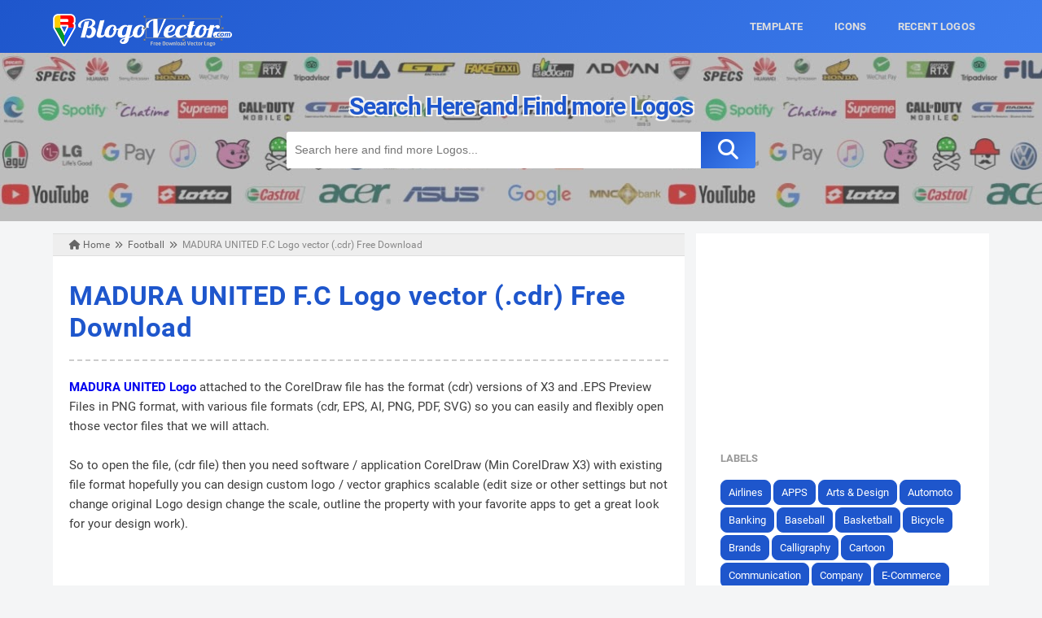

--- FILE ---
content_type: text/html; charset=UTF-8
request_url: https://www.blogovector.com/2019/03/madura-united-fc-logo-vector-cdr-free.html
body_size: 26965
content:
<!DOCTYPE html>
<html xmlns='http://www.w3.org/1999/xhtml' xmlns:b='http://www.google.com/2005/gml/b' xmlns:data='http://www.google.com/2005/gml/data' xmlns:expr='http://www.google.com/2005/gml/expr'>
<head>
<link href='https://www.blogger.com/static/v1/widgets/2944754296-widget_css_bundle.css' rel='stylesheet' type='text/css'/>
<script async='async' src='https://fundingchoicesmessages.google.com/i/pub-7803005899539166?ers=1'></script><script>(function() {function signalGooglefcPresent() {if (!window.frames['googlefcPresent']) {if (document.body) {const iframe = document.createElement('iframe'); iframe.style = 'width: 0; height: 0; border: none; z-index: -1000; left: -1000px; top: -1000px;'; iframe.style.display = 'none'; iframe.name = 'googlefcPresent'; document.body.appendChild(iframe);} else {setTimeout(signalGooglefcPresent, 0);}}}signalGooglefcPresent();})();</script>
<meta content='IvJmx6KXuzPkWnOlXtuBcIQQZnq8iLrqTJdBYNhnyo4' name='google-site-verification'/>
<meta content='603964499FF7B02E2E525DED1C0ADF12' name='msvalidate.01'/>
<meta content='31f61cff0f5c2e1b' name='yandex-verification'/>
<meta content='ZGdBVjhJK01Jem15Ymc0d2tqZDc2WEc3eEVpc0dTNkxHSzlBK0M4dW5ZVT01' name='dmca-site-verification'/>
<meta content='26a2021a1c69940409a3ecb2c48039fe' name='p:domain_verify'/>
<meta content='b4ec9a9959a6e583f7912190932cbb4e' name='p:domain_verify'/>
<!-- Meta dasar -->
<meta charset='UTF-8'/>
<meta content='width=device-width, initial-scale=1' name='viewport'/>
<link href='https://www.blogovector.com/2019/03/madura-united-fc-logo-vector-cdr-free.html' rel='canonical'/>
<meta content='blogger' name='generator'/>
<!-- Meta description dinamis + fallback -->
<meta content='Free download vector logo with various vector formats (EPS, AI, CDR, PNG), Logo vectors including vector signs, calligraphy, symbols, icons and more.' name='description'/>
<!-- Meta Robots -->
<meta content='index, follow, max-snippet:-1, max-image-preview:large' name='robots'/>
<!-- OpenID -->
<link href='http://www.blogger.com/openid-server.g' rel='openid.server'/>
<link href='https://www.blogovector.com/' rel='openid.delegate'/>
<!-- Meta tambahan -->
<meta content='BlogoVector' name='author'/>
<meta content='all' name='audience'/>
<meta content='blogger' name='generator'/>
<meta content='translate' name='google'/>
<meta content='general' name='rating'/>
<meta content='id' name='geo.country'/>
<meta content='Indonesia' name='geo.placename'/>
<!-- Preload Roboto Font -->
<link as='font' crossorigin='anonymous' href='https://fonts.gstatic.com/s/roboto/v15/CWB0XYA8bzo0kSThX0UTuA.woff2' rel='preload' type='font/woff2'/>
<link as='font' crossorigin='anonymous' href='https://fonts.gstatic.com/s/roboto/v15/d-6IYplOFocCacKzxwXSOFtXRa8TVwTICgirnJhmVJw.woff2' rel='preload' type='font/woff2'/>
<!-- Favicon -->
<link href='https://www.blogovector.com/favicon.ico' rel='icon' type='image/x-icon'/>
<!-- Title dinamis -->
<title>MADURA UNITED F.C Logo vector (.cdr) Free Download - BlogoVector</title>
<!-- Open Graph & Twitter Card -->
<meta content='article' property='og:type'/>
<meta content='' property='og:title'/>
<meta content='' property='og:description'/>
<meta content='' property='og:url'/>
<meta content='' property='og:image'/>
<meta content='summary_large_image' name='twitter:card'/>
<meta content='' name='twitter:title'/>
<meta content='' name='twitter:description'/>
<meta content='' name='twitter:image'/>
<!-- Schema.org JSON-LD untuk artikel -->
<script type='application/ld+json'>
    {
      "@context": "https://schema.org",
      "@type": "BlogPosting",
      "mainEntityOfPage": {
        "@type": "WebPage",
        "@id": "<!--Can't find substitution for tag [post.url]-->"
      },
      "headline": "<!--Can't find substitution for tag [post.title]-->",
      "image": ["<!--Can't find substitution for tag [post.firstImage]-->"],
      "datePublished": "<!--Can't find substitution for tag [post.date.iso8601]-->",
      "dateModified": "<!--Can't find substitution for tag [post.date.iso8601]-->",
      "author": {
        "@type": "Person",
        "name": "Mul Yana"
      },
      "publisher": {
        "@type": "Organization",
        "name": "BlogoVector",
        "logo": {
          "@type": "ImageObject",
          "url": "https://blogger.googleusercontent.com/img/b/R29vZ2xl/AVvXsEg4c7zIqgX_dlOehQ7K8OWRT7yPetaaNzlZlWwxsWwi7_TLhHBZTL5g4tvMURNgdZyrAsRANbBZHpxNbBvR7eQnqE63Hk7mYSKSXisLVn2hg-spSqvKj5zce8Nync3rYIyeQgTDzFSYJaI/s1600/BlogoVector.png"
        }
      }
    }
    </script>
<!-- Blogger Script Loader -->
<meta content='text/html; charset=UTF-8' http-equiv='Content-Type'/>
<meta content='blogger' name='generator'/>
<link href='https://www.blogovector.com/favicon.ico' rel='icon' type='image/x-icon'/>
<link href='https://www.blogovector.com/2019/03/madura-united-fc-logo-vector-cdr-free.html' rel='canonical'/>
<link rel="alternate" type="application/atom+xml" title="BlogoVector - Atom" href="https://www.blogovector.com/feeds/posts/default" />
<link rel="alternate" type="application/rss+xml" title="BlogoVector - RSS" href="https://www.blogovector.com/feeds/posts/default?alt=rss" />
<link rel="service.post" type="application/atom+xml" title="BlogoVector - Atom" href="https://www.blogger.com/feeds/2205723264739132121/posts/default" />

<link rel="alternate" type="application/atom+xml" title="BlogoVector - Atom" href="https://www.blogovector.com/feeds/1698735464815307898/comments/default" />
<!--Can't find substitution for tag [blog.ieCssRetrofitLinks]-->
<link href='https://blogger.googleusercontent.com/img/b/R29vZ2xl/AVvXsEhhoMtw38wCCzMTLx2VF7-XvXYoUHq7dUB7ExpeX6uPgTFLIkHmkLXIVa88sG_3QccApleL0JfPDaAlV3r5to6rpSRCXm-xt3Kkfp_RSq42vJZQUlpTTXBQ4ZXyU8wXZYtEf7bCGXGeEHU/s320/MADURA+UNITED+%255Bwww.blogovector.com%255D.png' rel='image_src'/>
<meta content='https://www.blogovector.com/2019/03/madura-united-fc-logo-vector-cdr-free.html' property='og:url'/>
<meta content='MADURA UNITED F.C Logo vector (.cdr) Free Download' property='og:title'/>
<meta content='Free download vector logo with various vector formats (eps, ai, cdr, png), Logo vectors including vector signs, calligraphy, symbols, icons and more.' property='og:description'/>
<meta content='https://blogger.googleusercontent.com/img/b/R29vZ2xl/AVvXsEhhoMtw38wCCzMTLx2VF7-XvXYoUHq7dUB7ExpeX6uPgTFLIkHmkLXIVa88sG_3QccApleL0JfPDaAlV3r5to6rpSRCXm-xt3Kkfp_RSq42vJZQUlpTTXBQ4ZXyU8wXZYtEf7bCGXGeEHU/w1200-h630-p-k-no-nu/MADURA+UNITED+%255Bwww.blogovector.com%255D.png' property='og:image'/>
<style type='text/css'>@font-face{font-family:'Roboto';font-style:normal;font-weight:400;font-stretch:100%;font-display:swap;src:url(//fonts.gstatic.com/s/roboto/v50/KFOMCnqEu92Fr1ME7kSn66aGLdTylUAMQXC89YmC2DPNWubEbVmZiAr0klQmz24O0g.woff2)format('woff2');unicode-range:U+0460-052F,U+1C80-1C8A,U+20B4,U+2DE0-2DFF,U+A640-A69F,U+FE2E-FE2F;}@font-face{font-family:'Roboto';font-style:normal;font-weight:400;font-stretch:100%;font-display:swap;src:url(//fonts.gstatic.com/s/roboto/v50/KFOMCnqEu92Fr1ME7kSn66aGLdTylUAMQXC89YmC2DPNWubEbVmQiAr0klQmz24O0g.woff2)format('woff2');unicode-range:U+0301,U+0400-045F,U+0490-0491,U+04B0-04B1,U+2116;}@font-face{font-family:'Roboto';font-style:normal;font-weight:400;font-stretch:100%;font-display:swap;src:url(//fonts.gstatic.com/s/roboto/v50/KFOMCnqEu92Fr1ME7kSn66aGLdTylUAMQXC89YmC2DPNWubEbVmYiAr0klQmz24O0g.woff2)format('woff2');unicode-range:U+1F00-1FFF;}@font-face{font-family:'Roboto';font-style:normal;font-weight:400;font-stretch:100%;font-display:swap;src:url(//fonts.gstatic.com/s/roboto/v50/KFOMCnqEu92Fr1ME7kSn66aGLdTylUAMQXC89YmC2DPNWubEbVmXiAr0klQmz24O0g.woff2)format('woff2');unicode-range:U+0370-0377,U+037A-037F,U+0384-038A,U+038C,U+038E-03A1,U+03A3-03FF;}@font-face{font-family:'Roboto';font-style:normal;font-weight:400;font-stretch:100%;font-display:swap;src:url(//fonts.gstatic.com/s/roboto/v50/KFOMCnqEu92Fr1ME7kSn66aGLdTylUAMQXC89YmC2DPNWubEbVnoiAr0klQmz24O0g.woff2)format('woff2');unicode-range:U+0302-0303,U+0305,U+0307-0308,U+0310,U+0312,U+0315,U+031A,U+0326-0327,U+032C,U+032F-0330,U+0332-0333,U+0338,U+033A,U+0346,U+034D,U+0391-03A1,U+03A3-03A9,U+03B1-03C9,U+03D1,U+03D5-03D6,U+03F0-03F1,U+03F4-03F5,U+2016-2017,U+2034-2038,U+203C,U+2040,U+2043,U+2047,U+2050,U+2057,U+205F,U+2070-2071,U+2074-208E,U+2090-209C,U+20D0-20DC,U+20E1,U+20E5-20EF,U+2100-2112,U+2114-2115,U+2117-2121,U+2123-214F,U+2190,U+2192,U+2194-21AE,U+21B0-21E5,U+21F1-21F2,U+21F4-2211,U+2213-2214,U+2216-22FF,U+2308-230B,U+2310,U+2319,U+231C-2321,U+2336-237A,U+237C,U+2395,U+239B-23B7,U+23D0,U+23DC-23E1,U+2474-2475,U+25AF,U+25B3,U+25B7,U+25BD,U+25C1,U+25CA,U+25CC,U+25FB,U+266D-266F,U+27C0-27FF,U+2900-2AFF,U+2B0E-2B11,U+2B30-2B4C,U+2BFE,U+3030,U+FF5B,U+FF5D,U+1D400-1D7FF,U+1EE00-1EEFF;}@font-face{font-family:'Roboto';font-style:normal;font-weight:400;font-stretch:100%;font-display:swap;src:url(//fonts.gstatic.com/s/roboto/v50/KFOMCnqEu92Fr1ME7kSn66aGLdTylUAMQXC89YmC2DPNWubEbVn6iAr0klQmz24O0g.woff2)format('woff2');unicode-range:U+0001-000C,U+000E-001F,U+007F-009F,U+20DD-20E0,U+20E2-20E4,U+2150-218F,U+2190,U+2192,U+2194-2199,U+21AF,U+21E6-21F0,U+21F3,U+2218-2219,U+2299,U+22C4-22C6,U+2300-243F,U+2440-244A,U+2460-24FF,U+25A0-27BF,U+2800-28FF,U+2921-2922,U+2981,U+29BF,U+29EB,U+2B00-2BFF,U+4DC0-4DFF,U+FFF9-FFFB,U+10140-1018E,U+10190-1019C,U+101A0,U+101D0-101FD,U+102E0-102FB,U+10E60-10E7E,U+1D2C0-1D2D3,U+1D2E0-1D37F,U+1F000-1F0FF,U+1F100-1F1AD,U+1F1E6-1F1FF,U+1F30D-1F30F,U+1F315,U+1F31C,U+1F31E,U+1F320-1F32C,U+1F336,U+1F378,U+1F37D,U+1F382,U+1F393-1F39F,U+1F3A7-1F3A8,U+1F3AC-1F3AF,U+1F3C2,U+1F3C4-1F3C6,U+1F3CA-1F3CE,U+1F3D4-1F3E0,U+1F3ED,U+1F3F1-1F3F3,U+1F3F5-1F3F7,U+1F408,U+1F415,U+1F41F,U+1F426,U+1F43F,U+1F441-1F442,U+1F444,U+1F446-1F449,U+1F44C-1F44E,U+1F453,U+1F46A,U+1F47D,U+1F4A3,U+1F4B0,U+1F4B3,U+1F4B9,U+1F4BB,U+1F4BF,U+1F4C8-1F4CB,U+1F4D6,U+1F4DA,U+1F4DF,U+1F4E3-1F4E6,U+1F4EA-1F4ED,U+1F4F7,U+1F4F9-1F4FB,U+1F4FD-1F4FE,U+1F503,U+1F507-1F50B,U+1F50D,U+1F512-1F513,U+1F53E-1F54A,U+1F54F-1F5FA,U+1F610,U+1F650-1F67F,U+1F687,U+1F68D,U+1F691,U+1F694,U+1F698,U+1F6AD,U+1F6B2,U+1F6B9-1F6BA,U+1F6BC,U+1F6C6-1F6CF,U+1F6D3-1F6D7,U+1F6E0-1F6EA,U+1F6F0-1F6F3,U+1F6F7-1F6FC,U+1F700-1F7FF,U+1F800-1F80B,U+1F810-1F847,U+1F850-1F859,U+1F860-1F887,U+1F890-1F8AD,U+1F8B0-1F8BB,U+1F8C0-1F8C1,U+1F900-1F90B,U+1F93B,U+1F946,U+1F984,U+1F996,U+1F9E9,U+1FA00-1FA6F,U+1FA70-1FA7C,U+1FA80-1FA89,U+1FA8F-1FAC6,U+1FACE-1FADC,U+1FADF-1FAE9,U+1FAF0-1FAF8,U+1FB00-1FBFF;}@font-face{font-family:'Roboto';font-style:normal;font-weight:400;font-stretch:100%;font-display:swap;src:url(//fonts.gstatic.com/s/roboto/v50/KFOMCnqEu92Fr1ME7kSn66aGLdTylUAMQXC89YmC2DPNWubEbVmbiAr0klQmz24O0g.woff2)format('woff2');unicode-range:U+0102-0103,U+0110-0111,U+0128-0129,U+0168-0169,U+01A0-01A1,U+01AF-01B0,U+0300-0301,U+0303-0304,U+0308-0309,U+0323,U+0329,U+1EA0-1EF9,U+20AB;}@font-face{font-family:'Roboto';font-style:normal;font-weight:400;font-stretch:100%;font-display:swap;src:url(//fonts.gstatic.com/s/roboto/v50/KFOMCnqEu92Fr1ME7kSn66aGLdTylUAMQXC89YmC2DPNWubEbVmaiAr0klQmz24O0g.woff2)format('woff2');unicode-range:U+0100-02BA,U+02BD-02C5,U+02C7-02CC,U+02CE-02D7,U+02DD-02FF,U+0304,U+0308,U+0329,U+1D00-1DBF,U+1E00-1E9F,U+1EF2-1EFF,U+2020,U+20A0-20AB,U+20AD-20C0,U+2113,U+2C60-2C7F,U+A720-A7FF;}@font-face{font-family:'Roboto';font-style:normal;font-weight:400;font-stretch:100%;font-display:swap;src:url(//fonts.gstatic.com/s/roboto/v50/KFOMCnqEu92Fr1ME7kSn66aGLdTylUAMQXC89YmC2DPNWubEbVmUiAr0klQmz24.woff2)format('woff2');unicode-range:U+0000-00FF,U+0131,U+0152-0153,U+02BB-02BC,U+02C6,U+02DA,U+02DC,U+0304,U+0308,U+0329,U+2000-206F,U+20AC,U+2122,U+2191,U+2193,U+2212,U+2215,U+FEFF,U+FFFD;}</style>
<style id='page-skin-1' type='text/css'><!--
/*
-------------------------------------------------
Blogger Template Style
Name       :  Gridisme Responsive Blogger Template
Designer   :  Bung Frangki
URL      :  http://www.bungfrangki.com
Date     :  May/4/2016
Update     :  -
Version    :  Free Version
Credit     :
- http://www.blogger.com
- http://fortawesome.github.io/Font-Awesome/
- http://fonts.gstatic.com/s/roboto/v15/2UX7WLTfW3W8TclTUvlFyQ.woff
- http://www.dte.web.id/
- http://masonry.desandro.com
-------------------------------------------------
*/
<!-- Variable definitions -->
<Group description="Komentar Baru Blogger (Contempo, Soho, Emporio, Notable)">
<Variable name="body.background" description="Body Background" type="background" color="#dddfe2" default="#dddfe2 none repeat scroll top left"/>
<Variable name="body.font" description="Font" type="font" default="normal 400 14px Roboto, Arial, sans-serif"/>
<Variable name="body.text.color" description="Text Color" type="color" default="#1d2129"/>
<Variable name="body.text.font" description="1"
type="font"
default="normal 400 14px Arial,sans-serif"/>
<Variable name="posts.background.color" description="2"
type="color"
default="#fff"/>
<Variable name="body.link.color" description="3"
type="color"
default="#1e56cc"/>
<Variable name="body.link.visited.color" description="4"
type="color"
default="#1e56cc"/>
<Variable name="body.link.hover.color" description="5"
type="color"
default="#1d2129"/>
<Variable name="blog.title.font" description="6"
type="font"
default="normal 400 14px Roboto,Arial,sans-serif"/>
<Variable name="blog.title.color" description="7"
type="color"
default="#fff"/>
<Variable name="header.icons.color" description="8"
type="color"
default="#fff"/>
<Variable name="tabs.font" description="9"
type="font"
default="normal 400 14px Roboto,Arial,sans-serif"/>
<Variable name="tabs.color" description="10"
type="color"
default="#ccc"/>
<Variable name="tabs.selected.color" description="11"
type="color"
default="#fff"/>
<Variable name="tabs.overflow.background.color" description="12"
type="color"
default="#fff"/>
<Variable name="tabs.overflow.color" description="13"
type="color"
default="#1d2129"/>
<Variable name="tabs.overflow.selected.color" description="14"
type="color"
default="#1d2129"/>
<Variable name="posts.title.color" description="15"
type="color"
default="#1d2129"/>
<Variable name="posts.title.font" description="16"
type="font"
default="normal 400 14px Roboto,Arial,sans-serif"/>
<Variable name="posts.text.font" description="17"
type="font"
default="normal 400 14px Roboto,Arial,sans-serif"/>
<Variable name="posts.text.color" description="18"
type="color"
default="#1d2129"/>
<Variable name="posts.icons.color" description="19"
type="color"
default="#1d2129"/>
<Variable name="labels.background.color" description="20"
type="color"
default="#1e56cc"/>
</Group>
#header-left {float:left;width:540px}#header-right {float:right;width:400px}#wrapper {width:970px;margin:0 auto;padding:0}#main-wrapper {width:650px;float:left}#sidebar-wrapper {float:right;width:300px}ul,ol{list-style:none}
.warning {
border: 1px solid;
margin: 15px 0px;
padding:15px 20px 15px 55px;
width: auto;
font: 12px verdana;
-moz-box-shadow: 0 0 5px #888;
-webkit-box-shadow: 0 0 5px#888;
box-shadow: 0 0 5px #888;
text-shadow: 2px 2px 2px #ccc;
-webkit-border-radius: 15px;
-moz-border-radius: 15px;
border-radius: 5px;
}
.warning { color: #565656;
background: rgb(255, 226, 114) url('https://sites.google.com/site/problogiz/my-icon/warning.png') no-repeat 10px center; }
/* Tikus download */
#downloadplay{overflow:hidden;padding:20px;margin:0px;background:#f3f2f2;border:1px solid #ddd;border-radius: 10px;height:80px}
.dp-wrapper{float:left;width:60%}
.dp-wrapper cv{font-size:12px;color:#444;width:auto}
.imgdp{float:left;margin-right:12px}
.imgdp img{width:80px;height:80px;border-radius:10px}
.titledp {font-size:16px;font-weight:Bold;color:#333}
.versidp{font-size:14px;color:#999;padding-left:10px}
a.dl{padding:7px;width:30%;max-width:auto;background-color:#1e56cc;border:1px solid rgba(255, 255, 255);color:#fff;border-radius:30px;font-size:16px;font-weight:none;text-align:center;float:right}
a.dl:hover{background-color:#357ae8;border-bottom:none;color:#fff}
@media only screen and (max-width:640px){.img-pertamax{height:auto}a.dl{width:98%}#downloadplay{height:auto}.dp-wrapper{float:none;width:100%}.imgdp{float:none}ul#relpost_img_sum li{float:left;list-style:none;overflow:hidden;width:90%}}
.post-body h3,
.post-body h5,
.post-body h6{position:relative;margin:0 0 10px;padding:10px 0;border-bottom:2px solid #e0e0e0;font-weight:500;letter-spacing:1px}
.post-body h3{font-size:120%;}
.post-body h5{font-size:100%;}
.post-body h6{font-size:80%;}
.post-body h3:before,
.post-body h5:before,
.post-body h6:before{content:'';position:absolute;bottom:-2px;left:0;right:0;background:#3284cd;width:10%;height:2px;

--></style>
<style type='text/css'>
@font-face {
  font-family: 'Roboto';
  font-style: normal;
  font-weight: 400;
  src: local('Roboto'), local('Roboto-Regular'), url(//fonts.gstatic.com/s/roboto/v15/CWB0XYA8bzo0kSThX0UTuA.woff2) format('woff2'), url(//fonts.gstatic.com/s/roboto/v15/2UX7WLTfW3W8TclTUvlFyQ.woff) format('woff');
}
@font-face {
  font-family: 'Roboto';
  font-style: normal;
  font-weight: 700;
  src: local('Roboto Bold'), local('Roboto-Bold'), url(//fonts.gstatic.com/s/roboto/v15/d-6IYplOFocCacKzxwXSOFtXRa8TVwTICgirnJhmVJw.woff2) format('woff2'), url(//fonts.gstatic.com/s/roboto/v15/d-6IYplOFocCacKzxwXSOD8E0i7KZn-EPnyo3HZu7kw.woff) format('woff');
}
body{font-family:Roboto,arial,sans-serif;font-size: 15px;color: #3e3e3e;line-height:1.5em;margin: 0;text-decoration:none;background: #f4f5f6}
a,a:link,a:visited,a:active {color:none;text-decoration:none;}a:hover{color:#054dc4}
.left{float:left}.right{float:right}#addcodemiddle{display: none;}h2.date-header{display:none}
.quickedit, .quickedit img {display:none !important;width:0 !important;height:0 !important}

/* Subscribe Box */
#subscribe-css{position:relative;padding:20px 0;background:#1a2947;overflow:hidden;border-top:4px solid #eee;}
.subscribe-wrapper{color:#fff;font-size:16px;line-height:normal;margin:0;text-align:center;text-transform:none;font-weight:400;width:100%}
.subscribe-form{clear:both;display:block;overflow:hidden}
form.subscribe-form{clear:both;display:block;margin:0;width:auto;overflow:hidden}
.subscribe-css-email-field{background:#415471;color:#ccc;margin:10px 0;padding:15px 20px;width:35%;border:0}
.subscribe-css-email-button{background:#1e56cc;color:#fff;cursor:pointer;font-weight:700;padding:14px 30px;margin-left:15px;text-transform:none;font-size:16px;border:0;border-radius:3px;transition:all .6s}
.subscribe-css-email-button:hover{background:#4d90fe;}
#subscribe-css p.subscribe-note{margin:16px;text-align:center;color:rgba(255,255,255,.6);font-size:180%;font-weight:400;line-height:normal;}
#subscribe-css p.subscribe-note span {position:relative;overflow:hidden;font-weight:700;transition:all .5s}
#subscribe-css p.subscribe-note span.itatu {font-weight:400;font-style:italic;color:rgba(255,255,255,.6);text-transform:lowercase}
#subscribe-css p.subscribe-note span.itatu:before,#subscribe-css p.subscribe-note span.itatu:after{display:none}
#subscribe-css p.subscribe-note span:before{content:'';position:absolute;bottom:-2px;left:0;width:0;height:3px;margin:10px 0 0;background:rgba(255,255,255,.1);transition:all .5s}
#subscribe-css:hover p.subscribe-note span:before{width:100%;}
/* Header wrapper */
#wrapper {width:100%;overflow:hidden;margin:0 auto;padding:0}
#content-wrapper{margin:10px auto 10px;padding:0;word-wrap: break-word;position:relative}
#header-wrapper{transition:all .3s ease-in;background: linear-gradient(-50deg, #4d90fe, #1e56cc, #4d90fe, #1e56cc);background-size: 400% 400%;margin:0 auto 5px;padding:0;width:100%;display:inline-block}
#main-header{margin:0 auto;padding:0;width:100%;word-wrap: break-word;list-style:none !important}
#header-left{padding:0; margin:0; width:250px;height:60px; float:left;position:relative;overflow:hidden;transition:all .3s ease-in;}
#header-right {margin:0;padding:0;float:right;width:65%;position:relative;transition:all .3s ease-in;}
.logo {position:absolute;left:0;top:17px;z-index:1}
.header,#header,#header .description{position:absolute;top:-9999px;left:-9999px;height:0;width:0}
/* Menu */
.navi{clear:both;font-family:'Roboto', sans-serif;width:100%;padding:0;margin:0 auto;z-index:999;float:right;text-align:right;height:65px;overflow:hidden;transition:all .3s ease-in;}.navi ul{margin:0 auto;padding:7px 0 0}.navi li{display:inline-block;margin:15px 0}.navi li a{display:block;color:#dedede;font-weight:700;padding:0 17px;font-size:13px;text-transform:uppercase;letter-spacing:0.2px}.navi li a:hover{color:#fafafa}.navi li.last a{background:#1e56cc;padding:8px 14px 7px!important;border-radius:3px;color:#fff !important}.navi li.last a:hover{background:#fafafa;color:#1a2947 !important}
.menu{margin:0 auto;padding:0;position:relative}.menu ul{margin:0 auto;padding:0;text-align:center;max-width:970px;margin:0 auto}.menu ul li{display:inline-block;margin:12px 0 7px}.menu ul li a{display:block;color:#1e56cc ;padding:0 5px;font-size:13px;font-weight:bold;text-transform:uppercase;letter-spacing:0.3px}.menu ul li a:hover{color:#4d90fe}
#show-menu,#close-menu{transition:all .3s ease-in;display:none}
/* Search box */
#search-wrapper{background:#bdbdbd url(https://blogger.googleusercontent.com/img/b/R29vZ2xl/AVvXsEjFwz3wkiY678r1DPrq0S2XiMM0uVrXLwZexZ1nR8fMjoTSuiZlC4JedrCp9Hb_HvYEiiRab5CkLlSuWbD2JqycHAM9kYnssMtf-pZYbyquvK1UmXXVutb-o28M1Tj4mAj_ObKMwNwmoeyPt6B2CPIVYJeofLWfp2kJjSprBfWXcGkgxi4/s1600/Untitled-2.webp) repeat-x;width:100%;margin:0 auto;padding:5px 0 60px;display:inline-block}
#search-box{position:relative;width:45%;margin:0 auto 5px;border-radius:3px;overflow:hidden}
.search-teks p {
  font-family: Roboto, sans-serif;
  color: #1e56cc;
  font-size: 30px;
  font-weight: 700 !important;
  margin: 40px 10px 10px;
  text-align: center;
  line-height: 1.4em;
  text-transform: initial;
  letter-spacing: -1px;

  /* Outline effect */
  text-shadow:
    -2px -2px 0 #f1f1f1,
     2px -2px 0 #f1f1f1,
    -2px  2px 0 #f1f1f1,
     2px  2px 0 #f1f1f1;
}
#cse-search-box{position:relative;line-height:1.5em;margin:0;padding:0;font-weight:normal;color:#2d2d2d !important;border-radius:3px}
#search-text{font-size:14px;color:#2d2d2d !important;border-width:0;background:transparent}
#search-box input[type="text"]{background:#fff;width:90%;padding:0 20px 0 10px;height:45px;line-height:45px;color:#2d2d2d !important;outline:none;}
#search-button{background: linear-gradient(-50deg, #4d90fe, #1e56cc, #4d90fe, #1e56cc);background-size: 400% 400%;animation: Gradient 15s ease infinite ;letter-spacing:0.3px;padding:0 21px;height:45px;line-height:45px !important;position:absolute;top:0;right:0;z-index:1;font-size:25px !important;font-weight:700 !important;color:#fff;text-align:center;border-width:0;cursor:pointer;text-transform:uppercase}
#search-button:hover{background: linear-gradient(-50deg, #1e56cc, #4d90fe, #1e56cc, #4d90fe);background-size: 400% 400%;animation: Gradient 15s ease infinite }
/* Ads wrapper */
.ads-wrapper{width:100%;max-width:1150px;height:auto;margin:0 auto;padding:0 !important;text-align:center;list-style:none;z-index:9999}
.ads-wrapper img{width:auto;max-width:100%;height:auto;z-index:9999}
.ads1 .widget-content,.ads2 .widget-content{margin:20px auto 25px;padding:0;list-style:none;z-index:9999}
/* Reset */
#main-header, #content-wrapper,#search-box {max-width:1150px;transition:all .3s ease-in;}
/* Main wrapper */
#main-wrapper {width:67.5%;float: left;padding: 0;margin:0 auto;word-wrap: break-word;overflow: hidden}
/* post info */
.post-info{display:none;position:relative;margin:0 auto;padding:10px 0 15px 35px;color:#aaa !important;overflow:hidden;text-transform:uppercase;text-align:left;font-size:12px!important}.author a, .post-comment-link a{text-transform:capitalize;font-weight:normal;color:#1e56cc !important;margin:0;border:none}.post-author{color:#aaa;text-transform:capitalize !important}.post-author a{font-weight:bold;font-style:normal;text-transform:capitalize !important}
.clock a{font-weight:400 !important;color:rgba(0, 0, 0, 0) !important;margin:0;text-transform:capitalize !important;font-size:11px;}
.authoricon{position:absolute;left:0;top:9px;width:10px;height:10px;background:#ddd;border-radius:99em;border:none !important}
.post-icons{font-size:12px;margin-left:5px;border:none !important}
img.img-circle{border-radius:99em;width:25px;height:25px;border:none !important}
/* Reset post css */
.post h2{color:#1e56cc !important;margin:0;padding:0;font-size:220% !important;line-height:1.2em;font-weight:bold}
.post-body {background:#fff;margin:0;line-height: 1.6em;}.post h2 a,.post h2 a:hover {color:#4c4c4c}
.mobile h1,.mobile h2 {margin:0 15px 10px !important}.updated{text-decoration:none !important}
/* bullet dan nummber */
.post-body ul {margin: 5px 0 5px 10px;padding: 0 0 0 20px;list-style-type: inherit;}
.post-body ol {margin: 5px 0 5px 10px;padding: 0 0 0 20px;list-style-type: decimal;}
.resource{padding:0;color: #66798a;font: normal normal 11px/normal Tahoma,Verdana,Arial,Sans-Serif;width:auto}
/* Sidebar wrapper */
#sidebar-wrapper {width:360px;float: right;word-wrap: break-word;overflow: hidden;list-style:none}
#sidebar1 h2, #sidebar2 h2, #sidebar3 h2, #sidebar5 h2, #sidebar6 h2 {color:#999;text-transform:uppercase !important;font-size:13px;font-weight:bold;margin:0 auto;display:block;padding:0 0 15px;width:300px;}
#sidebar1,#sidebar2,#sidebar3,#sidebar5,#sidebar6{background:#fff;padding:10px 0!important;margin:0 auto 10px;max-width:360px}
#sidebar1 .widget-content,#sidebar2 .widget-content,#sidebar4 .widget-content,#sidebar5 .widget-content,#sidebar6 .widget-content{width:300px;max-width:300px;margin:0 auto}
 #ContactForm1{display:none}
.makesticking{background:#fff;max-width:360px;position:fixed!important;top:15px;z-index:0}
/* Artikel Baru */
#sidebar3 {padding:35px 0 20px!important}
#sidebar3 a:link, #sidebar3 a:visited{font-weight:normal}#sidebar3 ul{width:100%;display:block;margin-top:-5px;padding:0 0 10px}#sidebar3 ul li {margin:0 !important;padding:11px 0 !important;position:relative;border-bottom:1px dotted #ddd !important}#sidebar3 ul li a {font-weight:700 !important;color:#444 !important;text-decoration:none;transition: all 0.3s ease-out 0s !important;line-height:1.4em !important;font-size:15px}#sidebar3 ul li a:hover {color:#1e56cc !important;}#sidebar3 ul li .item-title a{font-weight:700;font-size:12px;color:inherit;text-decoration:none}
/* CSS Popular Post */
#sidebar4{margin:0 auto 30px!important;padding: 0!important;max-width:360px}
#sidebar4 h2, #sidebar4 h3, #sidebar4 h4 {margin:0 auto !important;padding:0 0 15px !important;color:#999;text-transform:uppercase !important;font-size:13px;font-weight:bold;}
.PopularPosts ul{list-style:none;margin:0;padding:5px 0 0;overflow:hidden;border-top:none;}
.PopularPosts li,.PopularPosts li img,.PopularPosts li a,.PopularPosts li a img {margin:0;padding:0;list-style:none;border:none;background:none;outline:none;}
.PopularPosts ul {margin:0;list-style:none;color:#64707a;}
.PopularPosts ul li {margin:0 0 10px;padding:0;position:relative;overflow:hidden;border-radius:5px}
.PopularPosts ul li:first-child {border-top:none;}
.PopularPosts ul li:last-child {border-bottom:none;}
.PopularPosts ul li a:hover {color:#1e56cc!important;}
.PopularPosts .widget-content ul li:hover .item-title{bottom:0}
.PopularPosts .item-title a,.PopularPosts .item-title a:hover{color:#fff !important;font-weight:bold !important;font-size:16px !important}
.PopularPosts .item-title{padding:1em!important;position:absolute;bottom:-100px;left:30px;right:0;text-align:right;display:inline-block;background:rgba(41,45,46,.5);transition:all .2s ease-in-out}
.PopularPosts .widget-content ul li:hover a,.PopularPosts .widget-content ul li a:hover{color:#fff !important}
.PopularPosts ul li img {width:100%;height:auto;transition:all .3s ease-in-out;}
.PopularPosts .item-thumbnail {display: flex;align-items: center;justify-content: center;width:360px;height:100px;margin:0;border-radius:3px !important;overflow:hidden}
.PopularPosts .item-snippet{display:none}
.profile-img{display:inline;opacity:1;margin:0 6px 3px 0;}
.PopularPosts .item-title {padding-bottom:.2em;padding:0 5px;}
.PopularPosts .widget-content ul li:before{color: #fff;counter-increment: count;content: counter(count);position: absolute;left: 0px;text-align: center;top: 0;font: bold 80px/1 Sans-Serif;z-index: 51;transition: all .4s;height:100px;min-width: 30px;font-size: 18px;line-height: 100px;background:rgba(26,27,30,.7);font-weight: 800;text-align: center;padding:0;opacity:0.7;}
.PopularPosts ul{counter-reset:count;}
/* Label Cloud */
.label-size-1,.label-size-2,.label-size-3,.label-size-4,.label-size-5 {background:#1e56cc;border-radius: 8px;font-size:100%;opacity:10}
.cloud-label-widget-content{text-align:left}
.label-size {transition: all 0.25s;-moz-transition: all 0.25s;-webkit-transition: all 0.25s;line-height:1.2;display: block;float: left;margin: 0 3px 3px 0;color: #1e56cc;font-size: 13px;text-transform: capitalize;border: 1px solid #1e56cc;}
.label-size a,.label-size span{display: inline-block;color: #fff;padding: 7px 9px;}
.label-size:hover {border: 1px solid #357ae8;}
.label-size:hover a, .label-size:hover .label-count {background: #357ae8;border-radius: 4px}
.label-count {margin-left: -12px;margin-right: 0px;}
.list-label-widget-content ul li {display: block;margin: 0 0 5px;}
.list-label-widget-content ul li:last-child {margin-bottom: 10px}
/* Css Breadcrumbs */
.breadcrumbs{background:#eee;line-height:1.2em;width:auto;overflow:hidden;margin:0;padding:5px 20px;border-top:1px solid #dedede;border-bottom:1px solid #dedede;font-size:80%;color:#888;font-weight:400;text-overflow:ellipsis;-webkit-text-overflow:ellipsis;white-space:nowrap}
.breadcrumbs a{display:inline-block;text-decoration:none;transition:all .3s ease-in-out;color:#666;font-weight:400}
.breadcrumbs a:hover{color:#11589D}
.breadcrumbs svg{width:16px;height:16px;vertical-align:-4px}
.breadcrumbs svg path{fill:#666}bs a:hover {color:#3c61ad;}
/* more css */
.separator{float:none;max-width:100%; height: auto; width: auto; padding:0;margin:20px auto 20px;text-align:center !important;overflow:hidden}.separator img, .separator a img{max-width:100% !important; height: auto;width:auto !important;margin:0 0 0 -10px; padding:0;text-align:center !important;}.ket {font-size:11px;color:#aaa;text-align:center !important}.getit{list-style:none;margin:0 auto;text-align:center;position:relative;font-size:12px !important}.getit a {color:#c8c8c8 !important;background:#4f5c79;padding:3px 8px;text-align:center;list-style:none !important;border-radius:3px;}
/* footer-wrapper */
#footer-wrapper {background:#1a2947;margin:20px auto 0;padding:25px 0;width:100%;text-align:center;color:#ccc !important;font-size:12px;border-top:1px solid #c9c9c9}#footer-wrapper a{color:#4588f3 !important;list-style:none !important}#footer-wrapper a:hover{color:#1e56cc !important}
.credit-wrapper{margin:0 auto;padding:0 15px;list-style:none !important}
/* Nextprev css */
#blog-pager{background:#fff;text-align:center;width:100%;padding:5px 0;margin:0;display:inline-block;border-top: 0px dashed #eaeaea}#blog-pager .home-link {display:none}#blog-pager a{display: block;margin: 15px 40px 20px;padding:0;color: #888;font-weight:700;font-size:110%}#blog-pager a:hover {text-decoration: none;color: #d3c61a}#blog-pager a.blog-pager-older-link {float:right !important}#blog-pager a.blog-pager-newer-link{float:left !important}
.feed-links { clear: both;display:none;}

/* CSS Comments */
#comments-block {
  margin: 15px 0;
}
#comments-block .comment-author {
  border-radius: 4px 4px 0 0;
  background: rgba(0, 0, 0, 0.03);
  padding: 15px 15px 0;
}
#comments-block .comment-body {
  background: rgba(0, 0, 0, 0.03);
  padding: 30px 15px 25px;
  margin: 0 0;
}
#comments-block .comment-body p {
  margin: 0;
}
#comments-block .comment-footer {
  border-radius: 0 0 4px 4px;
  background: rgba(0, 0, 0, 0.03);
  padding: 0 15px 15px;
  margin: 0 0 20px;
  font-size: 0.88rem;
}
#comments-block .avatar-image-container {
  display: inline-block;
  margin-right: 4px;
  margin-bottom: -10px;
  background: #888;
  border-radius: 17px;
}
#comments-block .avatar-image-container img {
  display: block;
}
#comments-block .comment-footer a {
}
p.comment-footer {
  display: inline-block;
  font-weight: bold;
  margin: 0;
}
h4#comment-post-message {
  display: none;
  margin: 0 0 0 0;
}
.comments{
  clear: both;
  margin-top: 10px;
  margin-bottom: 0
}
.comments .comments-content{
  font-size: 14px;
  margin-bottom: 30px
}
.comments .comments-content .comment-thread ol{
  text-align: left;
  margin: 13px 0;
  padding: 0;
  list-style: none;
}
.comment .avatar-image-container {
  background: rgba(0, 0, 0, 0.03);
  border-radius: 20px;
  float: left;
  max-height: 36px;
  overflow: hidden;
  width: 36px;
  height: 36px;
    background-repeat: no-repeat;
    background-position: 8px 7px;
}
.comments .avatar-image-container img {
    max-width: 36px;
    border-radius: 17px;
}
.comments .comment-block {
  background: rgba(0, 0, 0, 0.03);
  position: relative;
  padding: 20px;
  margin-left: 45px;
  border-radius: 10px;
  word-break: break-word;
}
.comments .comments-content .comment-replies{
  margin:10px 0;
  margin-left:45px
}
.comments .comments-content .comment-thread:empty{
  display:none
}
.comments .comment-replybox-single {
  margin-left:45px;
  margin: 20px 0;
}
.comments .comments-content .comment{
  margin-bottom:6px;
  padding:0
}
.comments .comments-content .comment:first-child {
  padding:0;
  margin:0
}
.comments .comments-content .comment:last-child {
  padding:0;
  margin:0
}
.comments .comment-thread.inline-thread .comment, .comments .comment-thread.inline-thread .comment:last-child {
  margin:0px 0px 5px 14%
}
.comment .comment-thread.inline-thread .comment:nth-child(6) {
  margin:0px 0px 5px 12%;
}
.comment .comment-thread.inline-thread .comment:nth-child(5) {
  margin:0px 0px 5px 10%;
}
.comment .comment-thread.inline-thread .comment:nth-child(4) {
  margin:0px 0px 5px 8%;
}
.comment .comment-thread.inline-thread .comment:nth-child(3) {
  margin:0px 0px 5px 4%;
}
.comment .comment-thread.inline-thread .comment:nth-child(2) {
  margin:0px 0px 5px 2%;
}
.comment .comment-thread.inline-thread .comment:nth-child(1) {
  margin:0px 0px 5px 0;
}
.comments .comments-content .comment-thread{
  margin:0;
  padding:0
}
.comments .comments-content .inline-thread{
  margin:0
}
.comments .comments-content .icon.blog-author {
  display:inline;
  height: 18px;
  margin: 0 0 -4px 6px;
  width: 18px;
}
.comments .comments-content .icon.blog-author::after {
  content:"author";
  background: rgba(0, 0, 0, 0.36);
  color: #fff;
  padding: 2px 6px;
  border-radius: 10px;
  font-size: 11px;
}
.comments .comments-content .comment-header {
  font-size:14px;
  margin: 0 0 15px;
}
.comments .comments-content .comment-content {
  margin: 0 0 15px;
  text-align: left;
  line-height: 1.6;
}
.comments .comments-content .datetime {
  margin-left: 6px;
}
.comments .comments-content .datetime a {
  color: #444;
    font-size:10px;
}
.comments .comments-content .user a {
  color: #1e56cc;
  font-weight: bold;
  font-style: normal;
}
.comments .comment .comment-actions a {
  display: inline-block;
    background: #1e56cc;
    color: #fff;
    border-radius: 8px;
  font-size: 13px;
    padding: 5px 5px;
  line-height: 10px;
  margin: 4px 4px 0 0;
}
.comments .continue a {
  display:inline-block;
  font-size:13px;
    color: #1e56cc;
  padding: .5em;
}
.comments .comment .comment-actions a:hover, .comments .continue a:hover{
  text-decoration:underline;
}
.pesan-komentar:not(:empty) {
    padding: 10px;
    background: #f9f9f9;
  margin-bottom: 5px;
}
.deleted-comment {
  font-style: italic;
  opacity: .5;
}
.comments .comments-content .loadmore {
    cursor: pointer;
    margin-top: 3em;
    max-height: 3em
}

.comments .comments-content .loadmore.loaded {
    max-height: 0;
    opacity: 0;
    overflow: hidden
}
.comments .thread-chrome.thread-collapsed {
    display: none
}
.comments .thread-toggle {
    display: inline-block
}
.comments .thread-toggle .thread-arrow {
    display: inline-block;
    height: 6px;
    margin: .3em;
    overflow: visible;
    padding-right: 4px;
    width: 7px
}
.comments .thread-expanded .thread-arrow {
    background: url("[data-uri]") no-repeat scroll 0 0 transparent
}
.comments .thread-collapsed .thread-arrow {
    background: url("[data-uri]") no-repeat scroll 0 0 transparent
}
.comments .hidden {
    display: none
}

@media screen and (max-device-width:480px) {
    .comments .comments-content .comment-replies {
        margin-left: 0
    }
}

/* CSS Post Table */
.tg  {border-collapse:collapse;border-spacing:0;border-color:#e5e5e5;}
.tg td{font-family:Roboto, arial, sans-serif;font-size:15px;padding:2px 5px;border-color:#e5e5e5;border-style:solid;border-width:0px;overflow:hidden;word-break:normal;border-top-width:1px;border-bottom-width:1px;border-color:black;}
.tg th{font-family:Roboto, arial, sans-serif;font-size:15px;font-weight:normal;padding:2px 5px;border-style:solid;border-width:0px;overflow:hidden;word-break:normal;border-top-width:1px;border-bottom-width:1px;border-color:black;}
.tg .tg-szcf{background-color:#fdfdfd;border-color:#e5e5e5;text-align:left}
.tg .tg-gadi{font-weight:bold;background-color:#f3f2f2;border-color:#e5e5e5;text-align:left}


/* Short codes */
.button{list-style:none;text-align:center;border:none;margin:0 auto;clear:both;text-decoration:none}
.button ul {margin:25px auto;padding:0}
.button li{display:inline;margin:0 3px !important;padding:0 !important;list-style:none;}
.button li a.demo,.button li a.download{list-style:none;position:relative;display:inline-block;vertical-align:top;height:45px;line-height:45px;padding:0 20px;font-size:15px;color:#fff;font-weight:bold;text-align:center;text-decoration:none;cursor:pointer;width:100%;max-width:155px;border-radius:5px}
.button li a.demo{background:#6e7890;border-bottom:4px solid #46526e}
.button li a.download{background:#2cc180;border-bottom:4px solid #177e51}
.button li a.demo:hover,.button li a.download:hover {opacity:.9}
.first-letter{float:left;color:#30a8e6;font-size:75px;line-height:60px;padding-top:4px;padding-right:8px;padding-left:3px;font-family:Georgia}
#flippy {text-align:center;margin:20px auto;}
#flippy button{position:relative;display:inline-block;vertical-align:top;height:36px;line-height:36px;padding:0 20px;font-size:13px;color:#fff;text-align:center;text-decoration:none;border-radius:2px;cursor:pointer;background:#e94e36;border:0}
#flippy button:hover, #flippy button:focus {background:#d5452f;color:#fff;outline:none;}
/* Responsive */
@media screen and (max-width: 1024px) {
#main-header, #content-wrapper {max-width:992px}
#main-wrapper{width:60%}
#search-box{width:60%}
}
@media screen and (max-width: 992px) {
#main-header, #content-wrapper {max-width:880px}
#main-wrapper{width:57%}
#subscribe-css{max-width:auto}
.ads1,.ads2{margin:0 15px}
}
@media screen and (max-width:880px){
#main-header, #content-wrapper {max-width:768px}
#main-wrapper{width:55%}
.post h2{font-size:190%}
}
@media screen and (max-width:768px){
#sidebar-wrapper{width:100%;max-width:100%;margin:auto;padding:25px 0 0;float:none}
#header-left,#main-wrapper{width:100%}#sidebar1 .widget-content,#sidebar5 .widget-content{text-align:center !important}
#header-right{float:none;text-align:center;margin:0 auto 10px;padding:0;width:100%}
.logo {position:relative;margin:0 auto 30px;text-align:center;padding:0}
.navi {float:none;text-align:center}
.navi ul{padding:5px 0 15px}
.navi li{margin:8px 0 0}
#search-box{width:75%}
}
@media screen and (max-width:667px){
#search-box{width:90%}
}
@media screen and (max-width:600px){
.navi {height:auto}
.post h2 {font-size:185%}
.menu ul{padding-bottom:10px}.menu ul li{margin:10px 0 0}
#search-box input[type="text"]{border-radius:3px !important;text-align:center;width:100%;padding:0 !important}
#search-button{position:relative;width:100%;max-width:100%;border-radius:3px;margin-top:8px}
}
@media screen and (max-width:480px){
.post h2 {font-size:170%}
.footer-left{width:100%;margin:0}
}
@media screen and (max-width:414px){
.post h2 {padding:10px 0 4px}
#comments{padding:15px 20px}
.comment_groups{padding:10px 15px 0;margin:0 0 20px}
}
@media screen and (max-width:320px){
.post h2 {font-size:140%}
.logo img{width:auto;height:auto}
#sosmed ul li a{width:125px;max-width:125px}
}
@media screen and (max-width:240px){
.post h2 {font-size:120%}
#sosmed ul li a{width:118px;max-width:118px}
}
/* Status msg */
.status-msg-body{padding:10px 0 ; display:none}
.status-msg-wrap{display:none; font-size:14px; margin-left:1px;  width:100%; color:#666;  }
.status-msg-wrap a{color:orange !important;  }
.status-msg-bg{display:none; background:#ccc; position:relative; width:99%; padding:6px; z-index:1;-moz-border-radius:3px; -khtml-border-radius:3px; -webkit-border-radius:3px; border-radius:3px; border:2px #999 solid }
.status-msg-border{display:none; border:none; position:relative; width:99%}
  
  /* Safelink */
.button1{display: inline-block;padding: 10px 25px;margin: 15px 0 10px 0;border: 1px solid #ddd;font-size: 14px;font-weight: 700;color: #414141;border-radius: 30px;cursor: pointer;transition:  all 0.3s ease}
.button1:hover{background-color: #1e56cc;border-color: #1e56cc;color: #fff}
.ads-top{padding: 5px 0 15px 0;text-align: center}
.ads-left,.ads-right{display: inline-block;float: left;margin: 5px 15px 0 0}
.ads-right{float: right;margin: 5px 0 0 15px}
.visit-link,#daplong{margin-right: 0;padding: 7px 30px;line-height: 25px;font-family: Lato, sans-serif;transition: all 0.3s ease-in-out}
.visit-link{padding: 7px 50px}
#HTML99,#HTML99 .widget-content{border: 0!important;margin: 0!important;padding: 0!important}
/* Responsive */
@media screen and (max-width: 768px){.ads-left,.ads-right{display: block;float: none;margin: 5px 0 0;text-align: center}}

</style>
<style type='text/css'>
.post {background:#fff;padding:5px 20px}
.post h2 {letter-spacing:0.5px;margin-bottom:20px;border-bottom:2px dashed #cccccc;padding-bottom:20px}
.post h2 a,.post h2 a:hover {color:#1e56cc}
.post-info{margin:0 0 25px;padding-bottom:0px;border-bottom:2px dashed #eaeaea}
#main-wrapper{margin-bottom:30px !important}
/* lightbox image, etc */
.CSS_LIGHTBOX {z-index:99999999!important;}
.CSS_LIGHTBOX_BG_MASK_TRANSPARENT {opacity:.95!important;}
.CSS_LIGHTBOX_SCALED_IMAGE_IMG {width:auto!important;max-width:100%;box-shadow:0 0 10px rgba(0,0,0,0.1);}
.CSS_LIGHTBOX_BTN_CLOSE {background: url('https://blogger.googleusercontent.com/img/b/R29vZ2xl/AVvXsEjPeLMFlzlW9-mf1ZiHgz-KTzVhv61sqxhsP1k_gUxpROgMfKkIH4fErgRalylM66k0-s1d_0ndC_ms-9shZw04XBT7eHyMuIzQQuzfMB0cndAc6UHdoiQdghka83Z7_hccN8QWtedD/s1600/delete.png') no-repeat!important;width:32px!important;height:32px!important;top:30px!important;opacity:0.7;transition:all .3s;}
.CSS_LIGHTBOX_BTN_CLOSE:hover{opacity:1;}
.CSS_LIGHTBOX_BTN_CLOSE_POS {right:10px!important;}
.CSS_LIGHTBOX_BG_MASK{background-color:rgba(0,0,0,0.8)!important}
.CSS_LIGHTBOX_FILMSTRIP{background-color:rgba(0,0,0,0.5)!important}

/* Share button */
.share-this-pleaseeeee {
  content: '';
  top:0;
  width: 100%;
  border-top: 2px dashed #cccccc;
display: block;
margin: 20px 0;

}
#share-container {
margin: 20px auto;
overflow: hidden;
}
#share {
width: 100%;
text-align: center;
}
#share a {
width: 20%;
height: 40px;
display: block;
font-size: 24px;
color: #fff;
transition: opacity 0.15s linear;
float: left;
}
#share a:hover {
opacity: 0.8;
}
#share i {
position: relative;
top: 50%;
transform: translateY(-50%);
}
#share a:first-child {
border-radius: 3px 0 0 3px;
}
#share a:last-child {
border-radius: 0 3px 3px 0;
}
.facebook {
background: #3b5998;
}
.twitter {
background: #55acee;
}
.googleplus {
background: #dd4b39;
}
.linkedin {
background: #0077b5;
}
.pinterest {
background: #cb2027;
}
.whatsapp {
background: #25d366;
}


/* tag posts */
.post-body h2{position:relative;font-size:18px !important;line-height:1.4em;margin:9px 0 15px;font-weight:bold !important;color:#1e56cc !important;display:block;padding:0 !important;letter-spacing:1px !important}
.post-body h3{position:relative;font-size:15px !important;line-height:1.2em;margin:8px 0 10px;font-weight:bold !important;color:#555 !important;text-transform:uppercase;letter-spacing:1px !important} 
.post-body b{color:#2d2d2d !important;font-weight:bold}
/* blockquote */
.post blockquote {line-height:1.6em !important;position:relative;width:auto;padding:1.7em 1.5em;margin:20px auto;background:#eee;border:1px solid #1e56cc;border-left:5px solid #1e56cc;overflow:auto;color:#666;font-family:Georgia,serif;font-size:14px;display:block}
/* Iklan punya */
.adspost1{padding:0;width:auto;text-align:center;height:auto;margin:10px auto 7px;display:block}.adspost2{margin:15px 25px;display:block;text-align:center;width:auto}.adstautan{margin-left:20px;margin-right:5px;float:left;display:block;}.adsimple img{width:100%;max-width:100%;height:auto;padding:0}.adsimple{width:100%;max-width:100%;height:auto;padding:10px 0 0;overflow:hidden;text-align:center;}.adskeep{margin:0 20px;text-align:center}
/* Middel ads */
.middle-ads{padding:0;width:auto;text-align:center;height:auto;margin:5px auto 0;display:block}
.middle-ads h4 {color:#bbb;text-align:center;margin:0 auto 7px;font-weight:normal !important;letter-spacing:1.5px;padding:0;font-size:90%}
/* Info Tips dan Warning */
.info, .tips {line-height: 22px;min-height: 38px; padding: 10px 12px 12px;margin: 5px 0;font-family:'Georgia', sans-serif;border-radius:2px}.info {background: #fcd683; color: #67623a}.tips {background: #796490; color: #fff;}

  
    /* CSS RELATED POST */
#related-posts .judul{border-bottom: 2px solid #ddd;margin:20px 0;font-size:20px;text-align:center;font-weight:bold;padding:10px;color:#444}
#related-posts .related_item{margin:0 10px 10px 0;display:block;float:left;width:calc(33.333333% - 10px);height:auto;}
#related-posts .related_items,#related-posts .related_item:nth-of-type(4n+0),#related-posts .related_item .clear{clear:both;}
#related-posts .related_items{margin-right:-10px;}
#related-posts .url_item{display:block;text-decoration:none;}
#related-posts .img_item {border:solid 1px #ddd;border-radius:8px;display:block;margin-bottom:5px;padding:0;width:100%;height:auto;transition:all 400ms ease-in-out;}
#related-posts .related_item:hover .img_item{opacity:.7;}
#related-posts .title_item{display:block;padding-right:10px;text-align:center;margin:0;color:#444;font-weight:bold;line-height:1.1;transition:all 400ms ease-in-out;}
#related-posts .related_item:hover .title_item{color:#4d90fe;}
@media screen and (max-width:425px){
#related-posts .related_item{width:calc(50% - 10px);}
#related-posts .related_item:nth-of-type(4n+0){clear:none;}
#related-posts .related_item:nth-child(odd){clear:both;}
}
@media screen and (max-width:375px){
#related-posts .related_item{width:100%;}
#related-posts .related_items{margin-right:0;}
#related-posts .related_item:nth-child(odd){clear:none;}
}

/* Show and Hide Comments */
.hide-content{display:none;margin:0;padding:0;}
a.showcontent,#comments a.hiddencontent{display:block;text-decoration:none;position:relative;color:#fff;font-weight:700;font-size:15px;padding:12.5px 0;background: linear-gradient(-50deg, #4d90fe, #1e56cc, #4d90fe, #1e56cc);background-size: 400% 400%;border:2px solid;border-radius:5px;text-align:center;margin:30px auto;letter-spacing:1px;transition:all .3s}
#comments a.hiddencontent {background:#fff;color:#acb3b8;transition:all .3s}
a.showcontent:hover{background:#fff;color:#5593f0;}
#comments a.hiddencontent:hover{background:#acb3b8;color:#fff;}

/* Dropdown Label */
.dropmedown select{outline:none;cursor:pointer}
.dropmedown{display:inline-block;position:relative;overflow:hidden;width:100%;background:#eee;border:2px solid #cccccc;border-radius:8px;height:36px;line-height:36px;color:#444}
.dropmedown:before,.dropmedown:after{content:'';position:absolute;z-index:2;top:13px;right:12px;width:0;height:0;line-height:36px;border:4px dashed;border-color:#888 transparent;pointer-events:none}
.dropmedown:before{border-bottom-style:solid;border-top:none}
.dropmedown:after{margin-top:8px;border-top-style:solid;border-bottom:none}
.dropdown-select{position:relative;width:100%;margin:0;padding:6px 8px 6px 10px;height:36px;line-height:18px;font-size:14px;color:#62717a;background:#eee!important;border:0;border-radius:8px;-webkit-appearance:none}
.dropdown-select>option{margin:3px;padding:6px 8px;text-shadow:none;background:#f8f8f8;outline:none;border:0;border-radius:3px;cursor:pointer}
</style>
<!-- Global site tag (gtag.js) - Google Analytics -->
<script async='async' src='https://www.googletagmanager.com/gtag/js?id=UA-71767189-15'></script>
<script>
  window.dataLayer = window.dataLayer || [];
  function gtag(){dataLayer.push(arguments);}
  gtag('js', new Date());

  gtag('config', 'UA-71767189-15');
</script>
<script src='https://ajax.googleapis.com/ajax/libs/jquery/3.3.1/jquery.min.js'></script>
<script crossorigin='anonymous' src='https://kit.fontawesome.com/3864401c31.js'></script>
<link href='https://cdn.jsdelivr.net/npm/cookieconsent@3/build/cookieconsent.min.css' rel='stylesheet' type='text/css'/>
<script data-cfasync='false' src='https://cdn.jsdelivr.net/npm/cookieconsent@3/build/cookieconsent.min.js'></script>
<script>
window.cookieconsent.initialise({
  "palette": {
    "popup": {
      "background": "#1e56cc"
    },
    "button": {
      "background": "#f1d600"
    }
  },
  "theme": "classic",
  "position": "bottom-right",
  "content": {
    "href": "https://www.blogovector.com/p/privacy-policy.html"
  }
});
</script>
<style type='text/css'>
#ContactForm1,#ContactForm1 br{display:none}
</style>
<script>/*<![CDATA[*/ var currentURL=location.href; var str = currentURL; var res = str.replace("https://www.blogovector.com/p/generate.html?url=", ""); $(".visit-link").hide(); function changeLink(){var decodedString = Base64.decode(res); window.open(decodedString,'_blank')} function generate() {var linkDL = document.getElementById("download"), btn = document.getElementById("btn"), notif = document.getElementById("daplong"), direklink = document.getElementById("download").href, waktu = 10; var teks_waktu = document.createElement("span"); linkDL.parentNode.replaceChild(teks_waktu, linkDL); var id; id = setInterval(function () { waktu--; if (waktu < 0) { teks_waktu.parentNode.replaceChild(linkDL, teks_waktu); clearInterval(id); notif.style.display = "none"; linkDL.style.display = "inline-block"; } else { teks_waktu.innerHTML = "Link Will Appear In " + waktu.toString() + " Second"; btn.style.display = "none";}}, 1000);} /*]]>*/</script>
<script>/*<![CDATA[*/ var uri = window.location.toString(); if (uri.indexOf("%3D","%3D") > 0) { var clean_uri = uri.substring(0, uri.indexOf("%3D")); window.history.replaceState({}, document.title, clean_uri);} var uri = window.location.toString(); if (uri.indexOf("%3D%3D","%3D%3D") > 0) { var clean_uri = uri.substring(0, uri.indexOf("%3D%3D")); window.history.replaceState({}, document.title, clean_uri);} var uri = window.location.toString(); if (uri.indexOf("&m=1","&m=1") > 0) { var clean_uri = uri.substring(0, uri.indexOf("&m=1")); window.history.replaceState({}, document.title, clean_uri); } var uri = window.location.toString(); if (uri.indexOf("?m=1","?m=1") > 0) { var clean_uri = uri.substring(0, uri.indexOf("?m=1")); window.history.replaceState({}, document.title, clean_uri);}; var protocol=window.location.protocol.replace(/\:/g,''); if(protocol=='http'){ var url=window.location.href.replace('http','https'); window.location.replace(url);} /*]]>*/</script>
<link href='https://www.blogger.com/dyn-css/authorization.css?targetBlogID=2205723264739132121&amp;zx=b813f046-35fe-426f-b4be-fe0801023586' media='none' onload='if(media!=&#39;all&#39;)media=&#39;all&#39;' rel='stylesheet'/><noscript><link href='https://www.blogger.com/dyn-css/authorization.css?targetBlogID=2205723264739132121&amp;zx=b813f046-35fe-426f-b4be-fe0801023586' rel='stylesheet'/></noscript>
<meta name='google-adsense-platform-account' content='ca-host-pub-1556223355139109'/>
<meta name='google-adsense-platform-domain' content='blogspot.com'/>

<!-- data-ad-client=ca-pub-7803005899539166 -->

</head>
<body class='loading' itemscope='itemscope' itemtype='http://schema.org/WebPage' onload='generate()'>
<div itemprop='mainContentOfPage' itemscope='itemscope' itemtype='https://schema.org/WebPageElement'>
<div id='wrapper'>
<div id='header-wrapper'>
<div id='main-header'>
<div id='header-left'>
<header itemprop='mainEntity' itemscope='itemscope' itemtype='http://schema.org/WPHeader'>
<div class='header section' id='header'><div class='widget Header' data-version='1' id='Header1'>
<div id='header-inner' style='background-image: url("https://blogger.googleusercontent.com/img/a/AVvXsEgvRtC3D4GA6J8Tsu3AeSG_gJj5xvs7rLVkrNRtp4zmpOM0TKfXfday46XvI9WT16IhSnEreIqnN1-sn0ydqKrxpLdIdOPuVAazuJwXHwOOzpb41OIUgLd74obpdw3VuLi5NotrNN4ujijMNe_NFxrcOIqsxrizzVt6q3YJ0KO6QwBjiLnl95M2BTFrmtWd=s220"); background-position: left; min-height: 40px; _height: 40px; background-repeat: no-repeat; '>
<div class='titlewrapper' style='background: transparent'>
<h1 class='title' itemprop='headline' style='background: transparent; border-width: 0px'>
MADURA UNITED F.C Logo vector (.cdr) Free Download
</h1>
</div>
</div>
</div></div>
<div class='logo'>
<a href='/' title='BlogoVector'><img alt='logo blog' height='auto' loading='lazy' src='https://blogger.googleusercontent.com/img/b/R29vZ2xl/AVvXsEiJjwkmk-Lfm7uiN-fA4oq-fLK6wMk6nkdqID6puYGc2_VMfuPzjrhfZrWFIwMEas21nb2YLE0mdnRHNDYrwmd6CHBhNmKiMNJAgIBhPOs3zbVFrhTcrsLS9o6XEest50Gvm7qcuMSH9sIfXlk2q_KKwW7soAwurBqQrVZu4OIQLYKS91_tr6OAd78LYDGx/s220/Blogovector.com%20logo.png' title='BlogoVector' width='220'/></a>
</div>
</header>
</div>
<div id='header-right'>
<nav class='navi menu-mobile' id='mobile-menu-show' itemprop='mainEntity' itemscope='itemscope' itemtype='http://schema.org/SiteNavigationElement'><ul>
<li><a href='https://www.blogovector.com/search/label/Template' itemprop='url' rel='tag nofollow' title='Template'><span itemprop='name'>Template</span></a></li>
<li><a href='https://www.blogovector.com/search/label/Icon' itemprop='url' rel='tag nofollow' title='Icon'><span itemprop='name'>Icons</span></a></li>
<li><a href='https://www.blogovector.com/p/recent-logos.html' itemprop='url' rel='tag nofollow' title='Recent Logos'><span itemprop='name'>Recent Logos</span></a></li>
</ul></nav>
</div>
</div>
<div id='search-wrapper'>
<div class='search-teks'><p>Search Here and Find more Logos</p></div>
<div id='search-box'>
<form action='/p/search.html' id='cse-search-box' method='get'>
<input name='cx' type='hidden' value='partner-pub-7803005899539166'/>
<input name='cof' type='hidden' value='FORID:10'/>
<input name='ie' type='hidden' value='ISO-8859-1'/>
<input id='search-text' name='q' onblur='if (this.placeholder == "") {this.placeholder = "Search here and find more Logos...";}' onfocus='if (this.value == "Search here and find more Logos...") {this.value = ""}' placeholder='Search here and find more Logos...' type='text'/>
<button id='search-button' type='submit'><i class='fa-solid fa-magnifying-glass'></i></button>
<div class='clear'></div>
</form>
</div>
<div class='clear'></div>
</div>
</div>
<div class='ads-wrapper'>
<div class='ads1 no-items section' id='ads1'></div>
</div>
<div id='content-wrapper'>
<div id='main-wrapper'>
<div itemscope='itemscope' itemtype='http://schema.org/Blog'>
<div class='main section' id='main'><div class='widget Blog' data-version='1' id='Blog1'>
<div class='breadcrumbs' itemscope='itemscope' itemtype='https://schema.org/BreadcrumbList'>
<span itemprop='itemListElement' itemscope='itemscope' itemtype='https://schema.org/ListItem'>
<a class='homebread' href='https://www.blogovector.com/' itemprop='item' title='Home'>
<span itemprop='name'><i class='fa fa-home'></i> Home</span></a>
<meta content='1' itemprop='position'/>
</span>
<svg viewBox='0 0 24 24'>
<path d='M5.59,7.41L7,6L13,12L7,18L5.59,16.59L10.17,12L5.59,7.41M11.59,7.41L13,6L19,12L13,18L11.59,16.59L16.17,12L11.59,7.41Z' fill='#000000'></path>
</svg>
<span itemprop='itemListElement' itemscope='itemscope' itemtype='https://schema.org/ListItem'>
<a href='https://www.blogovector.com/search/label/Football?&max-results=6' itemprop='item' title='Football'>
<span itemprop='name'>
Football
</span>
</a>
<meta content='2' itemprop='position'/>
</span>
<svg viewBox='0 0 24 24'>
<path d='M5.59,7.41L7,6L13,12L7,18L5.59,16.59L10.17,12L5.59,7.41M11.59,7.41L13,6L19,12L13,18L11.59,16.59L16.17,12L11.59,7.41Z' fill='#000000'></path>
</svg>
<span>
MADURA UNITED F.C Logo vector (.cdr) Free Download
</span>
</div>
<div class='blog-posts hfeed'>
<div class='post-outer'>
<article class='post hentry' itemprop='blogPost' itemscope='itemscope' itemtype='http://schema.org/BlogPosting'>
<div itemprop='image' itemscope='itemscope' itemtype='https://schema.org/ImageObject'>
<meta content='https://blogger.googleusercontent.com/img/b/R29vZ2xl/AVvXsEhhoMtw38wCCzMTLx2VF7-XvXYoUHq7dUB7ExpeX6uPgTFLIkHmkLXIVa88sG_3QccApleL0JfPDaAlV3r5to6rpSRCXm-xt3Kkfp_RSq42vJZQUlpTTXBQ4ZXyU8wXZYtEf7bCGXGeEHU/s320/MADURA+UNITED+%255Bwww.blogovector.com%255D.png' itemprop='url'/>
<meta content='600' itemprop='width'/>
<meta content='300' itemprop='height'/>
</div>
<a content='https://blogger.googleusercontent.com/img/b/R29vZ2xl/AVvXsEhhoMtw38wCCzMTLx2VF7-XvXYoUHq7dUB7ExpeX6uPgTFLIkHmkLXIVa88sG_3QccApleL0JfPDaAlV3r5to6rpSRCXm-xt3Kkfp_RSq42vJZQUlpTTXBQ4ZXyU8wXZYtEf7bCGXGeEHU/s320/MADURA+UNITED+%255Bwww.blogovector.com%255D.png'></a>
<span class='clock' itemprop='dateModified'>
<a class='updated' href='https://www.blogovector.com/2019/03/madura-united-fc-logo-vector-cdr-free.html' rel='bookmark' title='permanent link'>
<abbr class='updated' itemprop='datePublished' title='2019-03-06T23:09:00+07:00'>Wednesday, March 06, 2019</abbr>
</a>
</span>
<h2 class='post-title entry-title' itemprop='name headline'>
<a href='https://www.blogovector.com/2019/03/madura-united-fc-logo-vector-cdr-free.html' itemprop='url mainEntityOfPage' title='MADURA UNITED F.C Logo vector (.cdr) Free Download'>MADURA UNITED F.C Logo vector (.cdr) Free Download</a>
</h2>
<div class='post-header'>
<div class='post-header-line-1'>
<div class='post-info'>
<div class='authoricon'>
<img alt='Mlyna' class='author_avatar img-circle' height='25' src='//blogger.googleusercontent.com/img/b/R29vZ2xl/AVvXsEhK5UeTb8tA7J3IEm0ak8Pt-WgVzkrBVe4zFPmLZlyGYyY5-6Vf7F6YzQ8j7IgYDVRndksx_0vPv7EuRjDztQnqC2f945eyOd_j6sOX60f4baRpz6aVCtCNOOlq4pEUp9Y/s113/mul.png' width='25'/>
</div>
<span class='post-author vcard' itemprop='author' itemscope='itemscope' itemtype='http://schema.org/Person'>
<a href='https://www.blogger.com/profile/01017857912984296841' itemprop='url' rel='author' title='author profile'>
<span itemprop='name'>Mlyna</span>
</a>
</span>
</div>
</div>
</div>
<div class='adspost1'>
</div>
<div class='post-body entry-content' id='post-body-1698735464815307898'>
<div class='artbody' itemprop='description articleBody'>
<div id='post11698735464815307898'></div>
<div class='googlepublisherads' style='margin:20px 0'>
<center>
<ins class='adsbygoogle' data-ad-client='ca-pub-7803005899539166' data-ad-format='auto' data-ad-slot='7191594969' data-full-width-responsive='true' style='display:block'></ins>
<script>
     (adsbygoogle = window.adsbygoogle || []).push({});
</script>
</center>
</div>
<div id='post21698735464815307898'><b><a href="https://www.blogovector.com/2019/03/madura-united-logo-vector-cdr-free.html" target="_blank">MADURA UNITED Logo</a></b> attached to the CorelDraw file has the format (cdr) versions of X3 and .EPS Preview Files in PNG format, with various file formats (cdr, EPS, AI, PNG, PDF, SVG) so you can easily and flexibly open those vector files that we will attach.<br />
<br />
So to open the file, (cdr file) then you need software / application CorelDraw (Min CorelDraw X3) with existing file format hopefully you can design custom logo / vector graphics scalable (edit size or other settings but not change original Logo design change the scale, outline the property with your favorite apps to get a great look for your design work).<br />
<div class="separator" style="clear: both; text-align: center;">
<a href="https://blogger.googleusercontent.com/img/b/R29vZ2xl/AVvXsEhhoMtw38wCCzMTLx2VF7-XvXYoUHq7dUB7ExpeX6uPgTFLIkHmkLXIVa88sG_3QccApleL0JfPDaAlV3r5to6rpSRCXm-xt3Kkfp_RSq42vJZQUlpTTXBQ4ZXyU8wXZYtEf7bCGXGeEHU/s1600/MADURA+UNITED+%255Bwww.blogovector.com%255D.png" imageanchor="1" style="margin-left: 1em; margin-right: 1em;"><img alt="MADURA UNITED Logo vector (.cdr) Free Download" border="0" height="320" loading="lazy" src="https://blogger.googleusercontent.com/img/b/R29vZ2xl/AVvXsEhhoMtw38wCCzMTLx2VF7-XvXYoUHq7dUB7ExpeX6uPgTFLIkHmkLXIVa88sG_3QccApleL0JfPDaAlV3r5to6rpSRCXm-xt3Kkfp_RSq42vJZQUlpTTXBQ4ZXyU8wXZYtEf7bCGXGeEHU/s320-rw/MADURA+UNITED+%255Bwww.blogovector.com%255D.png" title="MADURA UNITED Logo vector (.cdr) PNG Free Download" width="320" /></a></div>
<h3>
Download&nbsp;MADURA UNITED Logo vector</h3>
<table class="tg" style="table-layout: fixed; width: autopx;"><colgroup>
<col style="width: 301px;"></col>
<col style="width: 301px;"></col>
<col style="width: 301px;"></col>
</colgroup>
  <tbody>
<tr>
    <th class="tg-gadi" colspan="3"><i class="fa fa-file-text"></i>&nbsp;Description :</th>
  </tr>
<tr>
    <td class="tg-szcf" colspan="3">Madura United Football Club is an Indonesian professional football club. The club is based in Pamekasan, Madura, East Java. They currently play in the Liga 1. Established in 10th of January 2016, Madura United FC is one of few professional clubs that succeeded in obtaining a license from AFC (Asian Football Confederation) for two years in a row. Madura United FC currently plays in two stadiums; Gelora Ratu Pamelingan Stadium and Gelora Bangkalan Stadium.</td>
  </tr>
<tr>
    <td class="tg-gadi"><i class="fa fa-info-circle"></i>&nbsp;Name :</td>
    <td class="tg-gadi"><i class="fa fa-file"></i>&nbsp;File Type :</td>
    <td class="tg-gadi"><i class="fa fa-upload"></i>&nbsp;File Size :</td>
  </tr>
<tr>
    <td class="tg-szcf">MADURA UNITED Logo</td>
    <td class="tg-szcf">.cdr .eps .ai .png (zip)</td>
    <td class="tg-szcf">915 Kb</td>
  </tr>
</tbody></table>
<br />
<br />
<div id="downloadplay">
<div class="dp-wrapper">
<div class="imgdp">
<a href="https://www.blogovector.com/"><img height="135" loading="lazy" src="https://blogger.googleusercontent.com/img/b/R29vZ2xl/AVvXsEhhoMtw38wCCzMTLx2VF7-XvXYoUHq7dUB7ExpeX6uPgTFLIkHmkLXIVa88sG_3QccApleL0JfPDaAlV3r5to6rpSRCXm-xt3Kkfp_RSq42vJZQUlpTTXBQ4ZXyU8wXZYtEf7bCGXGeEHU/s320-rw/MADURA+UNITED+%255Bwww.blogovector.com%255D.png" title=" MADURA UNITED Logo" width="200" /></a></div>
<span class="titledp"><a href="https://www.blogovector.com/"> MADURA UNITED Logo</a></span><span class="versidp">.zip </span><br />
<br />
<cv>by downloading this file you agree to the <u><a href="https://www.blogovector.com/p/terms-of-use.html" target="_blank"><b>terms of use</b></a></u></cv></div>
<a class="dl" href="http://www.mediafire.com/file/dqbbc4syka29rb5/" target="_blank"><i class="fa fa-download"></i> Download</a></div>
<div>
<span style="font-size: x-small;"><i class="fa fa-tag"></i>Tags : MADURA UNITED Logo, cdr, EPS, AI, PNG, PDF, SVG</span></div>
<br /></div>
<script type='text/javascript'>
var obj0=document.getElementById("post11698735464815307898");
var obj1=document.getElementById("post21698735464815307898");
var s=obj1.innerHTML;
var t=s.substr(0,s.length/1.3);
var r=t.lastIndexOf("<br>");
if(r>0) {obj0.innerHTML=s.substr(0,r);obj1.innerHTML=s.substr(r+4);}
</script></div>
<span itemprop='publisher' itemscope='itemscope' itemtype='https://schema.org/Organization'>
<span itemprop='logo' itemscope='itemscope' itemtype='https://schema.org/ImageObject'>
<meta content='https://blogger.googleusercontent.com/img/b/R29vZ2xl/AVvXsEg4c7zIqgX_dlOehQ7K8OWRT7yPetaaNzlZlWwxsWwi7_TLhHBZTL5g4tvMURNgdZyrAsRANbBZHpxNbBvR7eQnqE63Hk7mYSKSXisLVn2hg-spSqvKj5zce8Nync3rYIyeQgTDzFSYJaI/s1600/BlogoVector.png' itemprop='url'/>
<meta content='125' itemprop='width'/>
<meta content='125' itemprop='height'/>
</span>
<meta content='BlogoVector' itemprop='name'/>
</span>
<div style='clear: both;'></div>
</div>
<div class='post-footer'>
<p><b>Having trouble downloading files or broken links?</b>
<span style='color: #1e56cc'>Let us know in the comments below.</span></p>
<div class='post-footer-line post-footer-line-1'>
<div class='adspost2'>
<center>
<ins class='adsbygoogle' data-ad-client='ca-pub-7803005899539166' data-ad-format='autorelaxed' data-ad-slot='4414856998' style='display:block'></ins>
<script>
     (adsbygoogle = window.adsbygoogle || []).push({});
</script>
</center>
</div>
</div>
<div id='share-container'>
<div class='label-line-c'>
<div class='share-this-pleaseeeee'></div>
</div>
<div id='share'>
<a class='facebook' href='http://www.facebook.com/sharer.php?u=https://www.blogovector.com/2019/03/madura-united-fc-logo-vector-cdr-free.html' rel='nofollow' target='blank'><i class='fab fa-facebook'></i></a>
<a class='twitter' href='http://twitter.com/share?url=https://www.blogovector.com/2019/03/madura-united-fc-logo-vector-cdr-free.html' rel='nofollow' target='blank'><i class='fab fa-twitter'></i></a>
<a class='pinterest' href='http://pinterest.com/pin/create/button/?url=https://www.blogovector.com/2019/03/madura-united-fc-logo-vector-cdr-free.html&amp;media=https://blogger.googleusercontent.com/img/b/R29vZ2xl/AVvXsEhhoMtw38wCCzMTLx2VF7-XvXYoUHq7dUB7ExpeX6uPgTFLIkHmkLXIVa88sG_3QccApleL0JfPDaAlV3r5to6rpSRCXm-xt3Kkfp_RSq42vJZQUlpTTXBQ4ZXyU8wXZYtEf7bCGXGeEHU/s320/MADURA+UNITED+%255Bwww.blogovector.com%255D.png&amp;description=MADURA UNITED F.C Logo vector (.cdr) Free Download' rel='nofollow' target='blank'><i class='fab fa-pinterest'></i></a>
<a class='linkedin' href='http://www.linkedin.com/shareArticle?mini=true&amp;url=https://www.blogovector.com/2019/03/madura-united-fc-logo-vector-cdr-free.html&amp;title=MADURA UNITED F.C Logo vector (.cdr) Free Download&amp;summary=' rel='nofollow' target='blank'><i class='fab fa-linkedin'></i></a>
<a class='whatsapp' href='https://api.whatsapp.com/send?phone=&text=MADURA UNITED F.C Logo vector (.cdr) Free Download%20%2D%20https://www.blogovector.com/2019/03/madura-united-fc-logo-vector-cdr-free.html' rel='nofollow noopener' target='_blank'><i class='fa fa-whatsapp'></i></a>
</div>
</div>
<div class='clear'></div>
<div id='subscribe-css'>
<p class='subscribe-note'><span>SUBSCRIBE</span>
<span class='itatu'>FOR</span> Latest Logos</p>
<div class='subscribe-wrapper'>
<div class='subscribe-form'>
<form action='http://feedburner.google.com/fb/a/mailverify?uri=Blogovectorcom' class='subscribe-form' method='post' onsubmit='window.open (&#39;http://feedburner.google.com/fb/a/mailverify?uri=Blogovectorcom&#39;, &#39;popupwindow&#39;, &#39;scrollbars=yes,width=550,height=520&#39;);return true' target='popupwindow'>
<input name='uri' type='hidden' value='Blogovectorcom'/><input name='loc' type='hidden' value='en_US'/><input autocomplete='off' class='subscribe-css-email-field' name='email' placeholder='Enter your Email'/><input class='subscribe-css-email-button' title='' type='submit' value='submit'/></form>
</div>
</div>
</div>
<div id='related-posts'>
<script>
//<![CDATA[
var relatedTitles=new Array();var relatedTitlesNum=0;var relatedUrls=new Array();var thumburl=new Array();function related_results_labels_thumbs(json){for(var i=0;i<json.feed.entry.length;i++){var entry=json.feed.entry[i];relatedTitles[relatedTitlesNum]=entry.title.$t;try{thumburl[relatedTitlesNum]=entry.gform_foot.url}catch(error){s=entry.content.$t;a=s.indexOf("<img");b=s.indexOf("src=\"",a);c=s.indexOf("\"",b+5);d=s.substr(b+5,c-b-5);if((a!=-1)&&(b!=-1)&&(c!=-1)&&(d!="")){thumburl[relatedTitlesNum]=d.replace(/.*?:\/\//g, "//")}else thumburl[relatedTitlesNum]='[data-uri]'}if(relatedTitles[relatedTitlesNum].length>300)relatedTitles[relatedTitlesNum]=relatedTitles[relatedTitlesNum].substring(0,300)+"";for(var k=0;k<entry.link.length;k++){if(entry.link[k].rel=='alternate'){relatedUrls[relatedTitlesNum]=entry.link[k].href;relatedTitlesNum++}}}}function removeRelatedDuplicates_thumbs(){var tmp=new Array(0);var tmp2=new Array(0);var tmp3=new Array(0);for(var i=0;i<relatedUrls.length;i++){if(!contains_thumbs(tmp,relatedUrls[i])){tmp.length+=1;tmp[tmp.length-1]=relatedUrls[i];tmp2.length+=1;tmp3.length+=1;tmp2[tmp2.length-1]=relatedTitles[i];tmp3[tmp3.length-1]=thumburl[i]}}relatedTitles=tmp2;relatedUrls=tmp;thumburl=tmp3}function contains_thumbs(a,e){for(var j=0;j<a.length;j++)if(a[j]==e)return true;return false}function printRelatedLabels_thumbs(){for(var i=0;i<relatedUrls.length;i++){if((relatedUrls[i]==currentposturl)||(!(relatedTitles[i]))){relatedUrls.splice(i,1);relatedTitles.splice(i,1);thumburl.splice(i,1);i--}}var r=Math.floor((relatedTitles.length-1)*Math.random());var i=0;if(relatedTitles.length>0)document.write('<div class="judul">'+relatedpoststitle+'</div>');document.write('<div class="related_items"/>');while(i<relatedTitles.length&&i<20&&i<maxresults){document.write('<div class="related_item"><a class="url_item');if(i!=0)document.write('"');else document.write('"');document.write(' href="'+relatedUrls[r]+'" title="'+relatedTitles[r]+'"><img class="img_item" alt="'+relatedTitles[r]+'" width="16" src="'+thumburl[r]+'" title="'+relatedTitles[r]+'" height="9" loading="lazy"/><div class="clear"></div><div class="title_item">'+relatedTitles[r]+'</div></a></div>');if(r<relatedTitles.length-1){r++}else{r=0}i++}document.write('<div class="clear"></div></div>');relatedUrls.splice(0,relatedUrls.length);thumburl.splice(0,thumburl.length);relatedTitles.splice(0,relatedTitles.length)}
//]]>
</script>
<script>
var RelatedLabel = "Football";
    RelatedLabel = encodeURIComponent(RelatedLabel.trim());
(function(){var script = document.createElement('script');script.setAttribute('src', '/feeds/posts/default/-/' + RelatedLabel + '?alt=json-in-script&callback=related_results_labels_thumbs&max-results=8');document.write(script.outerHTML)})();
</script>
<script>
var currentposturl="https://www.blogovector.com/2019/03/madura-united-fc-logo-vector-cdr-free.html";
var maxresults=6;
var relatedpoststitle="RELATED LOGO:";
removeRelatedDuplicates_thumbs();
printRelatedLabels_thumbs();
</script>
</div>
<div class='post-footer-line post-footer-line-2' style='display:none;'></div>
<div class='post-footer-line post-footer-line-3' style='display:none;'></div>
</div>
</article>
<a class='showcontent' href='#' id='comments-show' onclick='showComm(&#39;comments&#39;);return false;'>Show comments</a>
<div class='clear'></div>
<div class='comments hide-content' id='comments'>
<a class='hiddencontent' href='#' id='comments-hide' onclick='showComm(&#39;comments&#39;);return false;'>Hide comments</a>
<div class='clear'></div>
<h3>
0 Response to "MADURA UNITED F.C Logo vector (.cdr) Free Download"
</h3>
<div id='Blog1_comments-block-wrapper'>
<dl class='avatar-comment-indent' id='comments-block'>
</dl>
</div>
<p class='comment-footer'>
<div class='comment-form'>
<h4 id='comment-post-message'>Post a Comment</h4>
<div class='pesan-komentar'>
</div>
<a aria-label='tulis komentar' href='https://www.blogger.com/comment/frame/2205723264739132121?po=1698735464815307898&hl=en&saa=85391&origin=https://www.blogovector.com&skin=contempo' id='comment-editor-src'></a>
<iframe allowtransparency='true' class='blogger-iframe-colorize blogger-comment-from-post' frameborder='0' height='410' id='comment-editor' name='comment-editor' scrolling='no' src='' title='Comment Form' width='100%'></iframe>
<!--Can't find substitution for tag [post.friendConnectJs]-->
<script src='https://www.blogger.com/static/v1/jsbin/2830521187-comment_from_post_iframe.js' type='text/javascript'></script>
<script>
      BLOG_CMT_createIframe('https://www.blogger.com/rpc_relay.html');
    </script>
</div>
</p>
<div id='backlinks-container'>
<div id='Blog1_backlinks-container'>
</div>
</div>
</div>
</div>
</div>
<div class='blog-pager' id='blog-pager'>
<span id='blog-pager-newer-link'>
<a class='blog-pager-newer-link' href='https://www.blogovector.com/2019/03/bhayangkara-fc-logo-vector-cdr-free.html' id='Blog1_blog-pager-newer-link' title='Newer Post'>&lsaquo; Newer Post</a>
</span>
<span id='blog-pager-older-link'>
<a class='blog-pager-older-link' href='https://www.blogovector.com/2019/03/arema-fc-logo-vector-cdr-free-download.html' id='Blog1_blog-pager-older-link' title='Older Post'>Older Post &rsaquo;</a>
</span>
<a class='home-link' href='https://www.blogovector.com/'>Home</a>
</div>
<div class='clear'></div>
</div></div>
</div>
</div>
<aside itemprop='mainEntity' itemscope='itemscope' itemtype='https://schema.org/WPSideBar'>
<div id='sidebar-wrapper'>
<div class='sidebar1 section' id='sidebar1'><div class='widget HTML' data-version='1' id='HTML1'>
<div class='widget-content'>
<!-- ads 250px -->
<ins class="adsbygoogle"
     style="display:inline-block;width:300px;height:250px"
     data-ad-client="ca-pub-7803005899539166"
     data-ad-slot="4941673862"></ins>
<script>
     (adsbygoogle = window.adsbygoogle || []).push({});
</script>
</div>
<div class='clear'></div>
</div><div class='widget Label' data-version='1' id='Label1'>
<h2>Labels</h2>
<div class='widget-content cloud-label-widget-content'>
<span class='label-size label-size-4'>
<a dir='ltr' href='https://www.blogovector.com/search/label/Airlines?&amp;max-results=6'>Airlines</a>
</span>
<span class='label-size label-size-2'>
<a dir='ltr' href='https://www.blogovector.com/search/label/APPS?&amp;max-results=6'>APPS</a>
</span>
<span class='label-size label-size-1'>
<a dir='ltr' href='https://www.blogovector.com/search/label/Arts%20%26%20Design?&amp;max-results=6'>Arts &amp; Design</a>
</span>
<span class='label-size label-size-5'>
<a dir='ltr' href='https://www.blogovector.com/search/label/Automoto?&amp;max-results=6'>Automoto</a>
</span>
<span class='label-size label-size-5'>
<a dir='ltr' href='https://www.blogovector.com/search/label/Banking?&amp;max-results=6'>Banking</a>
</span>
<span class='label-size label-size-1'>
<a dir='ltr' href='https://www.blogovector.com/search/label/Baseball?&amp;max-results=6'>Baseball</a>
</span>
<span class='label-size label-size-3'>
<a dir='ltr' href='https://www.blogovector.com/search/label/Basketball?&amp;max-results=6'>Basketball</a>
</span>
<span class='label-size label-size-4'>
<a dir='ltr' href='https://www.blogovector.com/search/label/Bicycle?&amp;max-results=6'>Bicycle</a>
</span>
<span class='label-size label-size-3'>
<a dir='ltr' href='https://www.blogovector.com/search/label/Brands?&amp;max-results=6'>Brands</a>
</span>
<span class='label-size label-size-3'>
<a dir='ltr' href='https://www.blogovector.com/search/label/Calligraphy?&amp;max-results=6'>Calligraphy</a>
</span>
<span class='label-size label-size-3'>
<a dir='ltr' href='https://www.blogovector.com/search/label/Cartoon?&amp;max-results=6'>Cartoon</a>
</span>
<span class='label-size label-size-3'>
<a dir='ltr' href='https://www.blogovector.com/search/label/Communication?&amp;max-results=6'>Communication</a>
</span>
<span class='label-size label-size-4'>
<a dir='ltr' href='https://www.blogovector.com/search/label/Company?&amp;max-results=6'>Company</a>
</span>
<span class='label-size label-size-4'>
<a dir='ltr' href='https://www.blogovector.com/search/label/E-Commerce?&amp;max-results=6'>E-Commerce</a>
</span>
<span class='label-size label-size-3'>
<a dir='ltr' href='https://www.blogovector.com/search/label/Education?&amp;max-results=6'>Education</a>
</span>
<span class='label-size label-size-5'>
<a dir='ltr' href='https://www.blogovector.com/search/label/Electronics?&amp;max-results=6'>Electronics</a>
</span>
<span class='label-size label-size-3'>
<a dir='ltr' href='https://www.blogovector.com/search/label/Entertainment?&amp;max-results=6'>Entertainment</a>
</span>
<span class='label-size label-size-4'>
<a dir='ltr' href='https://www.blogovector.com/search/label/Event?&amp;max-results=6'>Event</a>
</span>
<span class='label-size label-size-5'>
<a dir='ltr' href='https://www.blogovector.com/search/label/Fashion?&amp;max-results=6'>Fashion</a>
</span>
<span class='label-size label-size-4'>
<a dir='ltr' href='https://www.blogovector.com/search/label/Finance%20%26%20Insurance?&amp;max-results=6'>Finance &amp; Insurance</a>
</span>
<span class='label-size label-size-4'>
<a dir='ltr' href='https://www.blogovector.com/search/label/Food%20%26%20Drink?&amp;max-results=6'>Food &amp; Drink</a>
</span>
<span class='label-size label-size-5'>
<a dir='ltr' href='https://www.blogovector.com/search/label/Football?&amp;max-results=6'>Football</a>
</span>
<span class='label-size label-size-3'>
<a dir='ltr' href='https://www.blogovector.com/search/label/Games?&amp;max-results=6'>Games</a>
</span>
<span class='label-size label-size-4'>
<a dir='ltr' href='https://www.blogovector.com/search/label/Government?&amp;max-results=6'>Government</a>
</span>
<span class='label-size label-size-2'>
<a dir='ltr' href='https://www.blogovector.com/search/label/Health?&amp;max-results=6'>Health</a>
</span>
<span class='label-size label-size-4'>
<a dir='ltr' href='https://www.blogovector.com/search/label/Helmets?&amp;max-results=6'>Helmets</a>
</span>
<span class='label-size label-size-3'>
<a dir='ltr' href='https://www.blogovector.com/search/label/Icon?&amp;max-results=6'>Icon</a>
</span>
<span class='label-size label-size-4'>
<a dir='ltr' href='https://www.blogovector.com/search/label/Internet?&amp;max-results=6'>Internet</a>
</span>
<span class='label-size label-size-4'>
<a dir='ltr' href='https://www.blogovector.com/search/label/Logistics?&amp;max-results=6'>Logistics</a>
</span>
<span class='label-size label-size-4'>
<a dir='ltr' href='https://www.blogovector.com/search/label/Media%20Publishing?&amp;max-results=6'>Media Publishing</a>
</span>
<span class='label-size label-size-4'>
<a dir='ltr' href='https://www.blogovector.com/search/label/Military?&amp;max-results=6'>Military</a>
</span>
<span class='label-size label-size-4'>
<a dir='ltr' href='https://www.blogovector.com/search/label/Motogp?&amp;max-results=6'>Motogp</a>
</span>
<span class='label-size label-size-2'>
<a dir='ltr' href='https://www.blogovector.com/search/label/Movie?&amp;max-results=6'>Movie</a>
</span>
<span class='label-size label-size-4'>
<a dir='ltr' href='https://www.blogovector.com/search/label/Music?&amp;max-results=6'>Music</a>
</span>
<span class='label-size label-size-3'>
<a dir='ltr' href='https://www.blogovector.com/search/label/Oil%20%26%20Gas?&amp;max-results=6'>Oil &amp; Gas</a>
</span>
<span class='label-size label-size-4'>
<a dir='ltr' href='https://www.blogovector.com/search/label/Organization?&amp;max-results=6'>Organization</a>
</span>
<span class='label-size label-size-2'>
<a dir='ltr' href='https://www.blogovector.com/search/label/Others?&amp;max-results=6'>Others</a>
</span>
<span class='label-size label-size-4'>
<a dir='ltr' href='https://www.blogovector.com/search/label/Province?&amp;max-results=6'>Province</a>
</span>
<span class='label-size label-size-3'>
<a dir='ltr' href='https://www.blogovector.com/search/label/Religion?&amp;max-results=6'>Religion</a>
</span>
<span class='label-size label-size-4'>
<a dir='ltr' href='https://www.blogovector.com/search/label/Retail?&amp;max-results=6'>Retail</a>
</span>
<span class='label-size label-size-2'>
<a dir='ltr' href='https://www.blogovector.com/search/label/Software?&amp;max-results=6'>Software</a>
</span>
<span class='label-size label-size-3'>
<a dir='ltr' href='https://www.blogovector.com/search/label/Sports?&amp;max-results=6'>Sports</a>
</span>
<span class='label-size label-size-5'>
<a dir='ltr' href='https://www.blogovector.com/search/label/Technology?&amp;max-results=6'>Technology</a>
</span>
<span class='label-size label-size-2'>
<a dir='ltr' href='https://www.blogovector.com/search/label/Template?&amp;max-results=6'>Template</a>
</span>
<span class='label-size label-size-2'>
<a dir='ltr' href='https://www.blogovector.com/search/label/Tools?&amp;max-results=6'>Tools</a>
</span>
<span class='label-size label-size-3'>
<a dir='ltr' href='https://www.blogovector.com/search/label/Transport?&amp;max-results=6'>Transport</a>
</span>
<span class='label-size label-size-3'>
<a dir='ltr' href='https://www.blogovector.com/search/label/Travel%20%26%20Hotel?&amp;max-results=6'>Travel &amp; Hotel</a>
</span>
<span class='label-size label-size-5'>
<a dir='ltr' href='https://www.blogovector.com/search/label/University?&amp;max-results=6'>University</a>
</span>
<div class='clear'></div>
</div>
</div></div>
<div class='sidebar5 section' id='sidebar5'><div class='widget HTML' data-version='1' id='HTML3'>
<div class='widget-content'>
<center>
<a href="https://www.paypal.me/mlyana" target="_blank" title="Click If you want to DONATE">
<img src="https://blogger.googleusercontent.com/img/b/R29vZ2xl/AVvXsEh_k10kp4bN26SvVv5hTnN6Zog_xTS6A9u4HJdwkYkYrDFnaYVgCGYSoLSuHhZW61mtHbHRlr0hnJm1Adg1IaH5mDA18FIYf0pHUdhXesf9r9_3ex56N4RbPFLp3i5XhtAqcY1r4VB6XVBiSMY-XFDjA_U4dxKs2bWVBhuqir7E5Zht8HFyzWHQKa_o4-kU/s320/donation%20paypal.png" alt="Donation" height="auto" width="200px" /></a>

   <!-- Histats.com  (div with counter) --><div id="histats_counter"></div>
<!-- Histats.com  START  (aync)-->
<script type="text/javascript">var _Hasync= _Hasync|| [];
_Hasync.push(['Histats.startgif', '1,4213608,4,10047,"div#histatsC {position: absolute;top:0px;left:0px;}body>div#histatsC {position: fixed;}"']);
_Hasync.push(['Histats.fasi', '1']);
_Hasync.push(['Histats.track_hits', '']);
(function() {
var hs = document.createElement('script'); hs.type = 'text/javascript'; hs.async = true;
hs.src = ('//s10.histats.com/js15_gif_as.js');
(document.getElementsByTagName('head')[0] || document.getElementsByTagName('body')[0]).appendChild(hs);
})();</script>
<noscript><a href="/" alt="" target="_blank" ><div id="histatsC"><img border="0" src="//s4is.histats.com/stats/i/4213608.gif?4213608&amp;103" /></div></a>
</noscript>
<!-- Histats.com  END  --></center>
</div>
<div class='clear'></div>
</div></div>
</div>
</aside>
<!-- spacer for skins that want sidebar and main to be the same height-->
<div class='clear'>&#160;</div>
</div>
<!-- end content-wrapper -->
<div class='ads-wrapper'>
<div class='ads2 section' id='ads2'><div class='widget HTML' data-version='1' id='HTML4'>
<div class='widget-content'>
<a href="//www.dmca.com/Protection/Status.aspx?ID=7c8967b8-e06e-42d0-962a-fd723fb0105c" title="DMCA.com Protection Status" class="dmca-badge"> <img src ="https://images.dmca.com/Badges/dmca-badge-w200-5x1-10.png?ID=7c8967b8-e06e-42d0-962a-fd723fb0105c"  alt="DMCA.com Protection Status" /></a>  <script src="https://images.dmca.com/Badges/DMCABadgeHelper.min.js"> </script>
</div>
<div class='clear'></div>
</div><div class='widget HTML' data-version='1' id='HTML2'>
<div class='widget-content'>
<div class='widget-content'>
      <script>/*<![CDATA[*/ var Base64={_keyStr:"ABCDEFGHIJKLMNOPQRSTUVWXYZabcdefghijklmnopqrstuvwxyz0123456789+/=",encode:function(input){var output="";var chr1,chr2,chr3,enc1,enc2,enc3,enc4;var i=0;input=Base64._utf8_encode(input);while(i<input.length){chr1=input.charCodeAt(i++);chr2=input.charCodeAt(i++);chr3=input.charCodeAt(i++);enc1=chr1>>2;enc2=((chr1&3)<<4)|(chr2>>4);enc3=((chr2&15)<<2)|(chr3>>6);enc4=chr3&63;if(isNaN(chr2)){enc3=enc4=64;}else if(isNaN(chr3)){enc4=64;} output=output+ this._keyStr.charAt(enc1)+ this._keyStr.charAt(enc2)+ this._keyStr.charAt(enc3)+ this._keyStr.charAt(enc4);} return output;},decode:function(input){var output="";var chr1,chr2,chr3;var enc1,enc2,enc3,enc4;var i=0;input=input.replace(/[^A-Za-z0-9+/=]/g,"");while(i<input.length){enc1=this._keyStr.indexOf(input.charAt(i++));enc2=this._keyStr.indexOf(input.charAt(i++));enc3=this._keyStr.indexOf(input.charAt(i++));enc4=this._keyStr.indexOf(input.charAt(i++));chr1=(enc1<<2)|(enc2>>4);chr2=((enc2&15)<<4)|(enc3>>2);chr3=((enc3&3)<<6)|enc4;output=output+ String.fromCharCode(chr1);if(enc3!=64){output=output+ String.fromCharCode(chr2);} if(enc4!=64){output=output+ String.fromCharCode(chr3);}} output=Base64._utf8_decode(output);return output;},_utf8_encode:function(string){string=string.replace(/rn/g,"n");var utftext="";for(var n=0;n<string.length;n++){var c=string.charCodeAt(n);if(c<128){utftext+=String.fromCharCode(c);} else if((c>127)&&(c<2048)){utftext+=String.fromCharCode((c>>6)|192);utftext+=String.fromCharCode((c&63)|128);} else{utftext+=String.fromCharCode((c>>12)|224);utftext+=String.fromCharCode(((c>>6)&63)|128);utftext+=String.fromCharCode((c&63)|128);}} return utftext;},_utf8_decode:function(utftext){var string="";var i=0;var c=c1=c2=0;while(i<utftext.length){c=utftext.charCodeAt(i);if(c<128){string+=String.fromCharCode(c);i++;} else if((c>191)&&(c<224)){c2=utftext.charCodeAt(i+ 1);string+=String.fromCharCode(((c&31)<<6)|(c2&63));i+=2;} else{c2=utftext.charCodeAt(i+ 1);c3=utftext.charCodeAt(i+ 2);string+=String.fromCharCode(((c&15)<<12)|((c2&63)<<6)|(c3&63));i+=3;}} return string;}}; var encode=document.getElementById('encode'),decode=document.getElementById('decode'),output=document.getElementById('output'),input=document.getElementById('input');var User_ID="";var protected_links="";var a_to_va=0;var a_to_vb=0;var a_to_vc="";function auto_safelink(){auto_safeconvert();} function auto_safeconvert(){var a_to_vd=window.location.hostname;if(protected_links!=""&&!protected_links.match(a_to_vd)){protected_links+=", "+ a_to_vd;}else if(protected_links=="") {protected_links=a_to_vd;} var a_to_ve="";var a_to_vf=new Array();var a_to_vg=0;a_to_ve=document.getElementsByTagName("a");a_to_va=a_to_ve.length;a_to_vf=a_to_fa();a_to_vg=a_to_vf.length;var a_to_vh=false;var j=0;var a_to_vi="";for(var i=0;i<a_to_va;i++) {a_to_vh=false;j=0;while(a_to_vh==false&&j<a_to_vg) {a_to_vi=a_to_ve[i].href;if(a_to_vi.match(a_to_vf[j])||!a_to_vi||!a_to_vi.match("http")) {a_to_vh=true;} j++;} if(a_to_vh==false) {var encryptedUrl=Base64.encode(a_to_vi);a_to_ve[i].href="https://www.blogovector.com/p/generate.html?url="+ encryptedUrl;a_to_ve[i].rel="nofollow";a_to_vb++;a_to_vc+=i+":::"+ a_to_ve[i].href+"n";}} var a_to_vj=document.getElementById("anonyminized");var a_to_vk=document.getElementById("found_links");if(a_to_vj) {a_to_vj.innerHTML+=a_to_vb;} if(a_to_vk) {a_to_vk.innerHTML+=a_to_va;}} function a_to_fa() {var a_to_vf=new Array();protected_links=protected_links.replace(" ","");a_to_vf=protected_links.split(",");return a_to_vf;} /*]]>*/</script>
      <script>/*<![CDATA[*/ protected_links = "www.blogovector.com,www.bagilogo.com,https://1.bp.blogspot.com,https://3.bp.blogspot.com,https://4.bp.blogspot.com/,https://www.blogger.com,https://2.bp.blogspot.com,https://blogger.googleusercontent.com,histat.com,dmca.com,totalping.com,paypal.com ,paypal.me,blogger.com,linkedin.com,pinterest.com,facebook.com,twitter.com,feedburner.com";auto_safelink(); /*]]>*/</script></div>
</div>
<div class='clear'></div>
</div></div>
</div>
<div class='clear'></div>
</div>
<div class='menu' itemprop='mainEntity' itemscope='itemscope' itemtype='http://schema.org/SiteNavigationElement'><ul>
<li><a href='https://www.blogovector.com/p/about-us.html'><i class='fa-solid fa-circle-exclamation'></i> About</a></li>
<li><a href='https://www.blogovector.com/p/contact-us.html'><i class='fa-solid fa-envelope'></i> Contact</a></li>
<li><a href='https://www.blogovector.com/p/disclaimer.html'><i class='fa-solid fa-triangle-exclamation'></i> Disclaimer</a></li>
<li><a href='https://www.blogovector.com/p/privacy-policy.html'><i class='fa-solid fa-lock'></i> Privacy</a></li>
<li><a href='https://www.blogovector.com/p/terms-of-use.html'><i class='fa-solid fa-file-lines'></i> Terms of Use</a></li>
</ul></div>
<footer itemprop='mainEntity' itemscope='itemscope' itemtype='http://schema.org/WPFooter'>
<div id='footer-wrapper'>
<div class='credit-wrapper'>
Copyright &#169; 2019 - <script type='text/javascript'>var creditsyear = new Date();document.write(creditsyear.getFullYear());</script>
<span itemprop='copyrightHolder' itemscope='itemscope' itemtype='https://schema.org/Organization'><a href='https://www.blogovector.com/' itemprop='url' title='BlogoVector'><span itemprop='name'>BlogoVector</span></a></span> - All Right Reserved</div>
</div>
</footer>
</div>
<script type='text/javascript'>
//<![CDATA[
var mql = window.matchMedia('screen and (min-width: 60em)');if (mql.matches){
function makemeSticky(e){function t(){var e=s.getBoundingClientRect();e.top<0?(n.className=a+" makesticking",n.style.width=i+"px"):n.className=a}var n=document.getElementById(e),s=document.createElement("div");n.parentNode.insertBefore(s,n);var i=n.offsetWidth,a=n.className+" makesticky";window.addEventListener("scroll",t,!1)}makemeSticky("sidebar5");}
//]]>
</script>
<script type='text/javascript'>
//<![CDATA[
// Lazy Load AdSense
var lazyadsense=!1;window.addEventListener("scroll",function(){(0!=document.documentElement.scrollTop&&!1===lazyadsense||0!=document.body.scrollTop&&!1===lazyadsense)&&(!function(){var e=document.createElement("script");e.type="text/javascript",e.async=!0,e.src="https://pagead2.googlesyndication.com/pagead/js/adsbygoogle.js";var a=document.getElementsByTagName("script")[0];a.parentNode.insertBefore(e,a)}(),lazyadsense=!0)},!0);
//]]>
</script>
<script type='text/javascript'>
//<![CDATA[
// Lazy Load
(function(a){a.fn.lazyload=function(b){var c={threshold:0,failurelimit:0,event:"scroll",effect:"show",container:window};if(b){a.extend(c,b)}var d=this;if("scroll"==c.event){a(c.container).bind("scroll",function(b){var e=0;d.each(function(){if(a.abovethetop(this,c)||a.leftofbegin(this,c)){}else if(!a.belowthefold(this,c)&&!a.rightoffold(this,c)){a(this).trigger("appear")}else{if(e++>c.failurelimit){return false}}});var f=a.grep(d,function(a){return!a.loaded});d=a(f)})}this.each(function(){var b=this;if(undefined==a(b).attr("original")){a(b).attr("original",a(b).attr("src"))}if("scroll"!=c.event||undefined==a(b).attr("src")||c.placeholder==a(b).attr("src")||a.abovethetop(b,c)||a.leftofbegin(b,c)||a.belowthefold(b,c)||a.rightoffold(b,c)){if(c.placeholder){a(b).attr("src",c.placeholder)}else{a(b).removeAttr("src")}b.loaded=false}else{b.loaded=true}a(b).one("appear",function(){if(!this.loaded){a("<img />").bind("load",function(){a(b).hide().attr("src",a(b).attr("original"))[c.effect](c.effectspeed);b.loaded=true}).attr("src",a(b).attr("original"))}});if("scroll"!=c.event){a(b).bind(c.event,function(c){if(!b.loaded){a(b).trigger("appear")}})}});a(c.container).trigger(c.event);return this};a.belowthefold=function(b,c){if(c.container===undefined||c.container===window){var d=a(window).height()+a(window).scrollTop()}else{var d=a(c.container).offset().top+a(c.container).height()}return d<=a(b).offset().top-c.threshold};a.rightoffold=function(b,c){if(c.container===undefined||c.container===window){var d=a(window).width()+a(window).scrollLeft()}else{var d=a(c.container).offset().left+a(c.container).width()}return d<=a(b).offset().left-c.threshold};a.abovethetop=function(b,c){if(c.container===undefined||c.container===window){var d=a(window).scrollTop()}else{var d=a(c.container).offset().top}return d>=a(b).offset().top+c.threshold+a(b).height()};a.leftofbegin=function(b,c){if(c.container===undefined||c.container===window){var d=a(window).scrollLeft()}else{var d=a(c.container).offset().left}return d>=a(b).offset().left+c.threshold+a(b).width()};a.extend(a.expr[":"],{"below-the-fold":"$.belowthefold(a, {threshold : 0, container: window})","above-the-fold":"!$.belowthefold(a, {threshold : 0, container: window})","right-of-fold":"$.rightoffold(a, {threshold : 0, container: window})","left-of-fold":"!$.rightoffold(a, {threshold : 0, container: window})"})})(jQuery);$(function(){$("img").lazyload({placeholder:"https://blogger.googleusercontent.com/img/b/R29vZ2xl/AVvXsEiMvPv1X9zdaTSyMouEMJmnRLX-fCV_YH6YYCd3zO-hkOkLLY7b5k2QQUqfCBozeZvU3XpeDhTEsb_qCb2Ku5cusTfRS0-WhDKUKa2SbGZwIgH8M_zoDlp55oMAAO4WyTjKToGQjRFF2Bzm/s1/arlinadesign.gif",effect:"fadeIn",threshold:"-50"})});
//]]>
</script>
<script type='text/javascript'>
//<![CDATA[
// Show and Hide Comments
function showComm(e){document.getElementById(e)&&("none"!=document.getElementById(e+"-show").style.display?(document.getElementById(e+"-show").style.display="none",document.getElementById(e).style.display="block"):(document.getElementById(e+"-show").style.display="block",document.getElementById(e).style.display="none"))};
//]]>
</script>
<!-- Kode Iklan Tertunda -->
<script>
  setTimeout(function() {
    var script = document.createElement("script");
    script.src = "https://pagead2.googlesyndication.com/pagead/js/adsbygoogle.js?client=ca-pub-7803005899539166";
    script.async = true;
    script.crossOrigin = "anonymous";
    document.body.appendChild(script);

    setTimeout(function() {
      (adsbygoogle = window.adsbygoogle || []).push({});
    }, 500);
  }, 1500);
</script>

<script type="text/javascript" src="https://www.blogger.com/static/v1/widgets/2028843038-widgets.js"></script>
<script type='text/javascript'>
window['__wavt'] = 'AOuZoY7Ybh3sH8Y4k2vORkQbWIjpQ1qDnA:1768972152318';_WidgetManager._Init('//www.blogger.com/rearrange?blogID\x3d2205723264739132121','//www.blogovector.com/2019/03/madura-united-fc-logo-vector-cdr-free.html','2205723264739132121');
_WidgetManager._SetDataContext([{'name': 'blog', 'data': {'blogId': '2205723264739132121', 'title': 'BlogoVector', 'url': 'https://www.blogovector.com/2019/03/madura-united-fc-logo-vector-cdr-free.html', 'canonicalUrl': 'https://www.blogovector.com/2019/03/madura-united-fc-logo-vector-cdr-free.html', 'homepageUrl': 'https://www.blogovector.com/', 'searchUrl': 'https://www.blogovector.com/search', 'canonicalHomepageUrl': 'https://www.blogovector.com/', 'blogspotFaviconUrl': 'https://www.blogovector.com/favicon.ico', 'bloggerUrl': 'https://www.blogger.com', 'hasCustomDomain': true, 'httpsEnabled': true, 'enabledCommentProfileImages': true, 'gPlusViewType': 'FILTERED_POSTMOD', 'adultContent': false, 'analyticsAccountNumber': 'UA-71767189-15', 'encoding': 'UTF-8', 'locale': 'en', 'localeUnderscoreDelimited': 'en', 'languageDirection': 'ltr', 'isPrivate': false, 'isMobile': false, 'isMobileRequest': false, 'mobileClass': '', 'isPrivateBlog': false, 'isDynamicViewsAvailable': true, 'feedLinks': '\x3clink rel\x3d\x22alternate\x22 type\x3d\x22application/atom+xml\x22 title\x3d\x22BlogoVector - Atom\x22 href\x3d\x22https://www.blogovector.com/feeds/posts/default\x22 /\x3e\n\x3clink rel\x3d\x22alternate\x22 type\x3d\x22application/rss+xml\x22 title\x3d\x22BlogoVector - RSS\x22 href\x3d\x22https://www.blogovector.com/feeds/posts/default?alt\x3drss\x22 /\x3e\n\x3clink rel\x3d\x22service.post\x22 type\x3d\x22application/atom+xml\x22 title\x3d\x22BlogoVector - Atom\x22 href\x3d\x22https://www.blogger.com/feeds/2205723264739132121/posts/default\x22 /\x3e\n\n\x3clink rel\x3d\x22alternate\x22 type\x3d\x22application/atom+xml\x22 title\x3d\x22BlogoVector - Atom\x22 href\x3d\x22https://www.blogovector.com/feeds/1698735464815307898/comments/default\x22 /\x3e\n', 'meTag': '', 'adsenseClientId': 'ca-pub-7803005899539166', 'adsenseHostId': 'ca-host-pub-1556223355139109', 'adsenseHasAds': false, 'adsenseAutoAds': false, 'boqCommentIframeForm': true, 'loginRedirectParam': '', 'view': '', 'dynamicViewsCommentsSrc': '//www.blogblog.com/dynamicviews/4224c15c4e7c9321/js/comments.js', 'dynamicViewsScriptSrc': '//www.blogblog.com/dynamicviews/6e0d22adcfa5abea', 'plusOneApiSrc': 'https://apis.google.com/js/platform.js', 'disableGComments': true, 'interstitialAccepted': false, 'sharing': {'platforms': [{'name': 'Get link', 'key': 'link', 'shareMessage': 'Get link', 'target': ''}, {'name': 'Facebook', 'key': 'facebook', 'shareMessage': 'Share to Facebook', 'target': 'facebook'}, {'name': 'BlogThis!', 'key': 'blogThis', 'shareMessage': 'BlogThis!', 'target': 'blog'}, {'name': 'X', 'key': 'twitter', 'shareMessage': 'Share to X', 'target': 'twitter'}, {'name': 'Pinterest', 'key': 'pinterest', 'shareMessage': 'Share to Pinterest', 'target': 'pinterest'}, {'name': 'Email', 'key': 'email', 'shareMessage': 'Email', 'target': 'email'}], 'disableGooglePlus': true, 'googlePlusShareButtonWidth': 0, 'googlePlusBootstrap': '\x3cscript type\x3d\x22text/javascript\x22\x3ewindow.___gcfg \x3d {\x27lang\x27: \x27en\x27};\x3c/script\x3e'}, 'hasCustomJumpLinkMessage': false, 'jumpLinkMessage': 'Read more', 'pageType': 'item', 'postId': '1698735464815307898', 'postImageThumbnailUrl': 'https://blogger.googleusercontent.com/img/b/R29vZ2xl/AVvXsEhhoMtw38wCCzMTLx2VF7-XvXYoUHq7dUB7ExpeX6uPgTFLIkHmkLXIVa88sG_3QccApleL0JfPDaAlV3r5to6rpSRCXm-xt3Kkfp_RSq42vJZQUlpTTXBQ4ZXyU8wXZYtEf7bCGXGeEHU/s72-c/MADURA+UNITED+%255Bwww.blogovector.com%255D.png', 'postImageUrl': 'https://blogger.googleusercontent.com/img/b/R29vZ2xl/AVvXsEhhoMtw38wCCzMTLx2VF7-XvXYoUHq7dUB7ExpeX6uPgTFLIkHmkLXIVa88sG_3QccApleL0JfPDaAlV3r5to6rpSRCXm-xt3Kkfp_RSq42vJZQUlpTTXBQ4ZXyU8wXZYtEf7bCGXGeEHU/s320/MADURA+UNITED+%255Bwww.blogovector.com%255D.png', 'pageName': 'MADURA UNITED F.C Logo vector (.cdr) Free Download', 'pageTitle': 'BlogoVector: MADURA UNITED F.C Logo vector (.cdr) Free Download', 'metaDescription': ''}}, {'name': 'features', 'data': {}}, {'name': 'messages', 'data': {'edit': 'Edit', 'linkCopiedToClipboard': 'Link copied to clipboard!', 'ok': 'Ok', 'postLink': 'Post Link'}}, {'name': 'template', 'data': {'name': 'custom', 'localizedName': 'Custom', 'isResponsive': false, 'isAlternateRendering': false, 'isCustom': true}}, {'name': 'view', 'data': {'classic': {'name': 'classic', 'url': '?view\x3dclassic'}, 'flipcard': {'name': 'flipcard', 'url': '?view\x3dflipcard'}, 'magazine': {'name': 'magazine', 'url': '?view\x3dmagazine'}, 'mosaic': {'name': 'mosaic', 'url': '?view\x3dmosaic'}, 'sidebar': {'name': 'sidebar', 'url': '?view\x3dsidebar'}, 'snapshot': {'name': 'snapshot', 'url': '?view\x3dsnapshot'}, 'timeslide': {'name': 'timeslide', 'url': '?view\x3dtimeslide'}, 'isMobile': false, 'title': 'MADURA UNITED F.C Logo vector (.cdr) Free Download', 'description': 'Free download vector logo with various vector formats (eps, ai, cdr, png), Logo vectors including vector signs, calligraphy, symbols, icons and more.', 'featuredImage': 'https://blogger.googleusercontent.com/img/b/R29vZ2xl/AVvXsEhhoMtw38wCCzMTLx2VF7-XvXYoUHq7dUB7ExpeX6uPgTFLIkHmkLXIVa88sG_3QccApleL0JfPDaAlV3r5to6rpSRCXm-xt3Kkfp_RSq42vJZQUlpTTXBQ4ZXyU8wXZYtEf7bCGXGeEHU/s320/MADURA+UNITED+%255Bwww.blogovector.com%255D.png', 'url': 'https://www.blogovector.com/2019/03/madura-united-fc-logo-vector-cdr-free.html', 'type': 'item', 'isSingleItem': true, 'isMultipleItems': false, 'isError': false, 'isPage': false, 'isPost': true, 'isHomepage': false, 'isArchive': false, 'isLabelSearch': false, 'postId': 1698735464815307898}}]);
_WidgetManager._RegisterWidget('_HeaderView', new _WidgetInfo('Header1', 'header', document.getElementById('Header1'), {}, 'displayModeFull'));
_WidgetManager._RegisterWidget('_BlogView', new _WidgetInfo('Blog1', 'main', document.getElementById('Blog1'), {'cmtInteractionsEnabled': false, 'lightboxEnabled': true, 'lightboxModuleUrl': 'https://www.blogger.com/static/v1/jsbin/4049919853-lbx.js', 'lightboxCssUrl': 'https://www.blogger.com/static/v1/v-css/828616780-lightbox_bundle.css'}, 'displayModeFull'));
_WidgetManager._RegisterWidget('_HTMLView', new _WidgetInfo('HTML1', 'sidebar1', document.getElementById('HTML1'), {}, 'displayModeFull'));
_WidgetManager._RegisterWidget('_LabelView', new _WidgetInfo('Label1', 'sidebar1', document.getElementById('Label1'), {}, 'displayModeFull'));
_WidgetManager._RegisterWidget('_HTMLView', new _WidgetInfo('HTML3', 'sidebar5', document.getElementById('HTML3'), {}, 'displayModeFull'));
_WidgetManager._RegisterWidget('_HTMLView', new _WidgetInfo('HTML4', 'ads2', document.getElementById('HTML4'), {}, 'displayModeFull'));
_WidgetManager._RegisterWidget('_HTMLView', new _WidgetInfo('HTML2', 'ads2', document.getElementById('HTML2'), {}, 'displayModeFull'));
</script>
</body>
</html>

--- FILE ---
content_type: text/html; charset=utf-8
request_url: https://www.google.com/recaptcha/api2/aframe
body_size: 267
content:
<!DOCTYPE HTML><html><head><meta http-equiv="content-type" content="text/html; charset=UTF-8"></head><body><script nonce="MJnIAZrZf7KC4LmLGd9_lw">/** Anti-fraud and anti-abuse applications only. See google.com/recaptcha */ try{var clients={'sodar':'https://pagead2.googlesyndication.com/pagead/sodar?'};window.addEventListener("message",function(a){try{if(a.source===window.parent){var b=JSON.parse(a.data);var c=clients[b['id']];if(c){var d=document.createElement('img');d.src=c+b['params']+'&rc='+(localStorage.getItem("rc::a")?sessionStorage.getItem("rc::b"):"");window.document.body.appendChild(d);sessionStorage.setItem("rc::e",parseInt(sessionStorage.getItem("rc::e")||0)+1);localStorage.setItem("rc::h",'1768972156462');}}}catch(b){}});window.parent.postMessage("_grecaptcha_ready", "*");}catch(b){}</script></body></html>

--- FILE ---
content_type: text/javascript; charset=UTF-8
request_url: https://www.blogovector.com/feeds/posts/default/-/Football?alt=json-in-script&callback=related_results_labels_thumbs&max-results=8
body_size: 7061
content:
// API callback
related_results_labels_thumbs({"version":"1.0","encoding":"UTF-8","feed":{"xmlns":"http://www.w3.org/2005/Atom","xmlns$openSearch":"http://a9.com/-/spec/opensearchrss/1.0/","xmlns$blogger":"http://schemas.google.com/blogger/2008","xmlns$georss":"http://www.georss.org/georss","xmlns$gd":"http://schemas.google.com/g/2005","xmlns$thr":"http://purl.org/syndication/thread/1.0","id":{"$t":"tag:blogger.com,1999:blog-2205723264739132121"},"updated":{"$t":"2025-11-20T13:34:16.491+07:00"},"category":[{"term":"Technology"},{"term":"Electronics"},{"term":"Automoto"},{"term":"Fashion"},{"term":"Banking"},{"term":"Football"},{"term":"University"},{"term":"Airlines"},{"term":"Government"},{"term":"Music"},{"term":"Motogp"},{"term":"Company"},{"term":"Food \u0026 Drink"},{"term":"Finance \u0026 Insurance"},{"term":"Event"},{"term":"Logistics"},{"term":"Military"},{"term":"Internet"},{"term":"Organization"},{"term":"Bicycle"},{"term":"Retail"},{"term":"Province"},{"term":"E-Commerce"},{"term":"Helmets"},{"term":"Media Publishing"},{"term":"Oil \u0026 Gas"},{"term":"Communication"},{"term":"Transport"},{"term":"Basketball"},{"term":"Games"},{"term":"Education"},{"term":"Travel \u0026 Hotel"},{"term":"Icon"},{"term":"Brands"},{"term":"Entertainment"},{"term":"Calligraphy"},{"term":"Religion"},{"term":"Cartoon"},{"term":"Sports"},{"term":"Health"},{"term":"Template"},{"term":"Others"},{"term":"Software"},{"term":"APPS"},{"term":"Movie"},{"term":"Tools"},{"term":"Arts \u0026 Design"},{"term":"Baseball"}],"title":{"type":"text","$t":"BlogoVector"},"subtitle":{"type":"html","$t":"Blog Logo Vector - Free download vector logo with various vector formats (eps, ai, SVG, cdr, png), Logo vectors including vector signs, calligraphy, symbols, icons and more."},"link":[{"rel":"http://schemas.google.com/g/2005#feed","type":"application/atom+xml","href":"https:\/\/www.blogovector.com\/feeds\/posts\/default"},{"rel":"self","type":"application/atom+xml","href":"https:\/\/www.blogger.com\/feeds\/2205723264739132121\/posts\/default\/-\/Football?alt=json-in-script\u0026max-results=8"},{"rel":"alternate","type":"text/html","href":"https:\/\/www.blogovector.com\/search\/label\/Football"},{"rel":"hub","href":"http://pubsubhubbub.appspot.com/"},{"rel":"next","type":"application/atom+xml","href":"https:\/\/www.blogger.com\/feeds\/2205723264739132121\/posts\/default\/-\/Football\/-\/Football?alt=json-in-script\u0026start-index=9\u0026max-results=8"}],"author":[{"name":{"$t":"Mlyna"},"uri":{"$t":"http:\/\/www.blogger.com\/profile\/01017857912984296841"},"email":{"$t":"noreply@blogger.com"},"gd$image":{"rel":"http://schemas.google.com/g/2005#thumbnail","width":"32","height":"32","src":"\/\/blogger.googleusercontent.com\/img\/b\/R29vZ2xl\/AVvXsEhK5UeTb8tA7J3IEm0ak8Pt-WgVzkrBVe4zFPmLZlyGYyY5-6Vf7F6YzQ8j7IgYDVRndksx_0vPv7EuRjDztQnqC2f945eyOd_j6sOX60f4baRpz6aVCtCNOOlq4pEUp9Y\/s113\/mul.png"}}],"generator":{"version":"7.00","uri":"http://www.blogger.com","$t":"Blogger"},"openSearch$totalResults":{"$t":"129"},"openSearch$startIndex":{"$t":"1"},"openSearch$itemsPerPage":{"$t":"8"},"entry":[{"id":{"$t":"tag:blogger.com,1999:blog-2205723264739132121.post-6109404554405655594"},"published":{"$t":"2021-11-28T21:52:00.004+07:00"},"updated":{"$t":"2021-11-30T15:44:43.474+07:00"},"category":[{"scheme":"http://www.blogger.com/atom/ns#","term":"Football"}],"title":{"type":"text","$t":"RANS Cilegon FC Logo Vector"},"content":{"type":"html","$t":"\u003Cp\u003E\u003Cb\u003ERANS Cilegon FC\u003C\/b\u003E Logo on this file has the format of Coreldraw (.CDR) version X3 and preview files in format .SVG .AI .PNG with high quality. With a variety of available file formats, you can easily and flexibly open the vector files that we will attach.\u003C\/p\u003E\u003Cp\u003ESo to open a file, (.cdr file) then you need CorelDraw (Min CorelDraw version X3) software \/ application with the existing file format, hopefully you can design custom logos \/ vector graphics that can be scaled (edit size or other settings but do not change the logo design. change the original scale, outline the property with your favorite application to get a great look for your design work).\u003C\/p\u003E\u003Cdiv class=\"separator\" style=\"clear: both; text-align: center;\"\u003E\u003Ca href=\"https:\/\/blogger.googleusercontent.com\/img\/a\/AVvXsEjsTtfCRmDgESBrBE0KeHfY9Sq-zCICGl_ia3dNrm8jZs6uUaddAmEyyyK9VZhl7dvDWwwlI_aDXFHWwKBY0YndLWMvO-7w7drvA4DtMehzeCxb5JYhxvNSEa5xvZZ9UsuunDE-LgNDew_UEo2K-WYvZdC_CwS_gEhlL1fRdBFpCe5PQqEKF533DkULFw=s886\" style=\"margin-left: 1em; margin-right: 1em;\"\u003E\u003Cimg alt=\"RANS Cilegon FC Logo Vector\" border=\"0\" data-original-height=\"885\" data-original-width=\"886\" height=\"400\" src=\"https:\/\/blogger.googleusercontent.com\/img\/a\/AVvXsEjsTtfCRmDgESBrBE0KeHfY9Sq-zCICGl_ia3dNrm8jZs6uUaddAmEyyyK9VZhl7dvDWwwlI_aDXFHWwKBY0YndLWMvO-7w7drvA4DtMehzeCxb5JYhxvNSEa5xvZZ9UsuunDE-LgNDew_UEo2K-WYvZdC_CwS_gEhlL1fRdBFpCe5PQqEKF533DkULFw=w400-h400\" title=\"RANS Cilegon FC Logo Vector .CDR, .SVG, .AI, .PNG\" width=\"400\" \/\u003E\u003C\/a\u003E\u003C\/div\u003E\u003Cbr \/\u003E\u003Cp\u003E\u003C\/p\u003E\u003Ch3\u003EDownload Logo RANS Cilegon FC (.CDR, .SVG, .AI, .PNG)\u003C\/h3\u003E\n\u003Ctable class=\"tg\" style=\"table-layout: fixed; width: auto;\"\u003E\n\u003Ccolgroup\u003E\n\u003Ccol style=\"width: 301px;\"\u003E\u003C\/col\u003E\n\u003Ccol style=\"width: 301px;\"\u003E\u003C\/col\u003E\n\u003Ccol style=\"width: 301px;\"\u003E\u003C\/col\u003E\n\u003C\/colgroup\u003E\n  \u003Ctbody\u003E\n\u003Ctr\u003E\n    \u003Cth class=\"tg-gadi\" colspan=\"3\"\u003E\u003Ci class=\"far fa-file-alt\" style=\"font-size: 16px;\"\u003E\u003C\/i\u003E\u0026nbsp;Description :\u003C\/th\u003E\n  \u003C\/tr\u003E\n\u003Ctr\u003E\n    \u003Ctd class=\"tg-szcf\" colspan=\"3\"\u003ERANS Cilegon FC (singkatan dari Raffi Ahmad Nagita Slavina Cilegon Football Club) atau lebih dikenal dengan RANS FC adalah klub sepak bola Indonesia yang berasal dari Cilegon, Banten dan bermarkas di Jakarta. Saat ini RANS FC bermain di Liga 2.\u0026nbsp;\u003Cspan style=\"font-size: x-small;\"\u003E(Source:wikipedia)\u003C\/span\u003E\u003C\/td\u003E\n  \u003C\/tr\u003E\n\u003Ctr\u003E\n    \u003Ctd class=\"tg-gadi\"\u003E\u003Ci class=\"fas fa-image\" style=\"font-size: 16px;\"\u003E\u003C\/i\u003E\u0026nbsp;Name :\u003C\/td\u003E\n    \u003Ctd class=\"tg-gadi\"\u003E\u003Ci class=\"fas fa-file-archive\" style=\"font-size: 16px;\"\u003E\u003C\/i\u003E\u0026nbsp;File Type :\u003C\/td\u003E\n    \u003Ctd class=\"tg-gadi\"\u003E\u003Ci class=\"fas fa-cloud-upload-alt\" style=\"font-size: 16px;\"\u003E\u003C\/i\u003E\u0026nbsp;File Size :\u003C\/td\u003E\n  \u003C\/tr\u003E\n\u003Ctr\u003E\n    \u003Ctd class=\"tg-szcf\"\u003ERANS Cilegon FC\u003C\/td\u003E\n    \u003Ctd class=\"tg-szcf\"\u003E.CDR .SVG .AI .PNG \u003Cb\u003E(zip)\u003C\/b\u003E\u003C\/td\u003E\n    \u003Ctd class=\"tg-szcf\"\u003E514 Kb\u003C\/td\u003E\n  \u003C\/tr\u003E\n\u003C\/tbody\u003E\u003C\/table\u003E\n\u003Cbr \/\u003E\n\u003Cdiv id=\"downloadplay\"\u003E\n\u003Cdiv class=\"dp-wrapper\"\u003E\n\u003Cdiv class=\"imgdp\"\u003E\n\u003Cimg src=\"https:\/\/blogger.googleusercontent.com\/img\/a\/AVvXsEjsTtfCRmDgESBrBE0KeHfY9Sq-zCICGl_ia3dNrm8jZs6uUaddAmEyyyK9VZhl7dvDWwwlI_aDXFHWwKBY0YndLWMvO-7w7drvA4DtMehzeCxb5JYhxvNSEa5xvZZ9UsuunDE-LgNDew_UEo2K-WYvZdC_CwS_gEhlL1fRdBFpCe5PQqEKF533DkULFw=w400-h400\" title=\"RANS Cilegon FC Logo\" \/\u003E\u003C\/div\u003E\n\u003Cspan class=\"titledp\"\u003ERANS Cilegon FC Logo\u003C\/span\u003E\u003Cspan class=\"versidp\"\u003E.zip \u003C\/span\u003E\u003Cbr \/\u003E\n\u003Ccv\u003Eby downloading this file you agree to the \u003Cu\u003E\u003Ca href=\"https:\/\/www.blogovector.com\/p\/terms-of-use.html\" target=\"_blank\"\u003E\u003Cb\u003Eterms of use\u003C\/b\u003E\u003C\/a\u003E\u003C\/u\u003E\u003C\/cv\u003E\u003C\/div\u003E\n\u003Ca class=\"dl\" href=\"https:\/\/www.mediafire.com\/file\/q2gltsbk9ljbe5d\/RANS+Cilegon+FC+[blogovector.com].zip\/file\" target=\"_blank\"\u003E\u003Ci class=\"fas fa-download\"\u003E\u003C\/i\u003E\u0026nbsp;\u0026nbsp; Download\u003C\/a\u003E\n\u003C\/div\u003E\n\u003Cdiv\u003E\n\u003Cspan style=\"font-size: x-small;\"\u003E\u003Ci class=\"fas fa-tags\"\u003E\u003C\/i\u003E\u0026nbsp;Tags : RANS Cilegon FC Logo, cdr, EPS, AI, PNG, PDF, SVG\u003C\/span\u003E\u003C\/div\u003E\n\u003Cbr \/\u003E"},"link":[{"rel":"replies","type":"application/atom+xml","href":"https:\/\/www.blogovector.com\/feeds\/6109404554405655594\/comments\/default","title":"Post Comments"},{"rel":"replies","type":"text/html","href":"https:\/\/www.blogovector.com\/2021\/11\/rans-cilegon-fc-logo-vector.html#comment-form","title":"0 Comments"},{"rel":"edit","type":"application/atom+xml","href":"https:\/\/www.blogger.com\/feeds\/2205723264739132121\/posts\/default\/6109404554405655594"},{"rel":"self","type":"application/atom+xml","href":"https:\/\/www.blogger.com\/feeds\/2205723264739132121\/posts\/default\/6109404554405655594"},{"rel":"alternate","type":"text/html","href":"https:\/\/www.blogovector.com\/2021\/11\/rans-cilegon-fc-logo-vector.html","title":"RANS Cilegon FC Logo Vector"}],"author":[{"name":{"$t":"BlogoVector"},"uri":{"$t":"http:\/\/www.blogger.com\/profile\/01419486488106962676"},"email":{"$t":"noreply@blogger.com"},"gd$image":{"rel":"http://schemas.google.com/g/2005#thumbnail","width":"32","height":"32","src":"\/\/blogger.googleusercontent.com\/img\/b\/R29vZ2xl\/AVvXsEi61Ao3qb0NzX0VZmT94tBymxcxnThxuvG3OerSuk2jcClXpJwexq_5vUSwz7jUe3KNKqaLtSzKB-RURTDXM_W5oENHO4EhXhjRpnYHCCjLLsF9KVqsHA82upz7Z-fXaJA\/s220\/BlogoVector.png"}}],"media$thumbnail":{"xmlns$media":"http://search.yahoo.com/mrss/","url":"https:\/\/blogger.googleusercontent.com\/img\/a\/AVvXsEjsTtfCRmDgESBrBE0KeHfY9Sq-zCICGl_ia3dNrm8jZs6uUaddAmEyyyK9VZhl7dvDWwwlI_aDXFHWwKBY0YndLWMvO-7w7drvA4DtMehzeCxb5JYhxvNSEa5xvZZ9UsuunDE-LgNDew_UEo2K-WYvZdC_CwS_gEhlL1fRdBFpCe5PQqEKF533DkULFw=s72-w400-h400-c","height":"72","width":"72"},"thr$total":{"$t":"0"}},{"id":{"$t":"tag:blogger.com,1999:blog-2205723264739132121.post-2481923238091234092"},"published":{"$t":"2021-10-02T15:25:00.002+07:00"},"updated":{"$t":"2021-10-02T15:25:39.682+07:00"},"category":[{"scheme":"http://www.blogger.com/atom/ns#","term":"Football"}],"title":{"type":"text","$t":"Ipswich Town F.C. Logo Vector"},"content":{"type":"html","$t":"\u003Cp\u003E\u003Cb\u003EIpswich Town F.C.\u003C\/b\u003E Logo on this file has the format of Coreldraw (.CDR) version X3 and preview files in format .SVG .AI .PNG with high quality. With a variety of available file formats, you can easily and flexibly open the vector files that we will attach.\u003C\/p\u003E\u003Cp\u003ESo to open a file, (.cdr file) then you need CorelDraw (Min CorelDraw version X3) software \/ application with the existing file format, hopefully you can design custom logos \/ vector graphics that can be scaled (edit size or other settings but do not change the logo design. change the original scale, outline the property with your favorite application to get a great look for your design work).\u003C\/p\u003E\u003Cdiv class=\"separator\" style=\"clear: both; text-align: center;\"\u003E\u003Ca href=\"https:\/\/blogger.googleusercontent.com\/img\/b\/R29vZ2xl\/AVvXsEh9srOHvbNOdLkQZo2QZJG8U7Ms5VotzcGEDZ-2o8B2dnO_K5cyOpX8_vZC0B53bJtxa_-unjn7xtSc6rCtzAayV8WjA-C9dGqRG0SkB7PRczCp5NnZJ41CdJY7NW0UN92HE7b8uCZnTZYi\/s886\/Ipswich+Town+F.C.+%255Bblogovector.com%255D.png\" style=\"margin-left: 1em; margin-right: 1em;\"\u003E\u003Cimg alt=\"Ipswich Town F.C. Logo Vector\" border=\"0\" data-original-height=\"885\" data-original-width=\"886\" height=\"400\" src=\"https:\/\/blogger.googleusercontent.com\/img\/b\/R29vZ2xl\/AVvXsEh9srOHvbNOdLkQZo2QZJG8U7Ms5VotzcGEDZ-2o8B2dnO_K5cyOpX8_vZC0B53bJtxa_-unjn7xtSc6rCtzAayV8WjA-C9dGqRG0SkB7PRczCp5NnZJ41CdJY7NW0UN92HE7b8uCZnTZYi\/s400\/Ipswich+Town+F.C.+%255Bblogovector.com%255D.png\" title=\"Ipswich Town F.C. Logo Vector .CDR, .SVG, .AI, .PNG\" width=\"400\" \/\u003E\u003C\/a\u003E\u003C\/div\u003E\u003Cbr \/\u003E\u003Cp\u003E\u003C\/p\u003E\u003Ch3\u003EDownload Logo Ipswich Town F.C. (.CDR, .SVG, .AI, .PNG)\u003C\/h3\u003E\n\u003Ctable class=\"tg\" style=\"table-layout: fixed; width: auto;\"\u003E\n\u003Ccolgroup\u003E\n\u003Ccol style=\"width: 301px;\"\u003E\u003C\/col\u003E\n\u003Ccol style=\"width: 301px;\"\u003E\u003C\/col\u003E\n\u003Ccol style=\"width: 301px;\"\u003E\u003C\/col\u003E\n\u003C\/colgroup\u003E\n  \u003Ctbody\u003E\n\u003Ctr\u003E\n    \u003Cth class=\"tg-gadi\" colspan=\"3\"\u003E\u003Ci class=\"far fa-file-alt\" style=\"font-size: 16px;\"\u003E\u003C\/i\u003E\u0026nbsp;Description :\u003C\/th\u003E\n  \u003C\/tr\u003E\n\u003Ctr\u003E\n    \u003Ctd class=\"tg-szcf\" colspan=\"3\"\u003EIpswich Town Football Club is a professional association football club based in Ipswich, Suffolk, England. They play in League One, the third tier of the English football league system.\u0026nbsp;\u003Cspan style=\"font-size: x-small;\"\u003E(Source:wikipedia)\u003C\/span\u003E\u003C\/td\u003E\n  \u003C\/tr\u003E\n\u003Ctr\u003E\n    \u003Ctd class=\"tg-gadi\"\u003E\u003Ci class=\"fas fa-image\" style=\"font-size: 16px;\"\u003E\u003C\/i\u003E\u0026nbsp;Name :\u003C\/td\u003E\n    \u003Ctd class=\"tg-gadi\"\u003E\u003Ci class=\"fas fa-file-archive\" style=\"font-size: 16px;\"\u003E\u003C\/i\u003E\u0026nbsp;File Type :\u003C\/td\u003E\n    \u003Ctd class=\"tg-gadi\"\u003E\u003Ci class=\"fas fa-cloud-upload-alt\" style=\"font-size: 16px;\"\u003E\u003C\/i\u003E\u0026nbsp;File Size :\u003C\/td\u003E\n  \u003C\/tr\u003E\n\u003Ctr\u003E\n    \u003Ctd class=\"tg-szcf\"\u003EIpswich Town F.C.\u003C\/td\u003E\n    \u003Ctd class=\"tg-szcf\"\u003E.CDR .SVG .AI .PNG \u003Cb\u003E(zip)\u003C\/b\u003E\u003C\/td\u003E\n    \u003Ctd class=\"tg-szcf\"\u003E483 Kb\u003C\/td\u003E\n  \u003C\/tr\u003E\n\u003C\/tbody\u003E\u003C\/table\u003E\n\u003Cbr \/\u003E\n\u003Cdiv id=\"downloadplay\"\u003E\n\u003Cdiv class=\"dp-wrapper\"\u003E\n\u003Cdiv class=\"imgdp\"\u003E\n\u003Cimg src=\"https:\/\/blogger.googleusercontent.com\/img\/b\/R29vZ2xl\/AVvXsEh9srOHvbNOdLkQZo2QZJG8U7Ms5VotzcGEDZ-2o8B2dnO_K5cyOpX8_vZC0B53bJtxa_-unjn7xtSc6rCtzAayV8WjA-C9dGqRG0SkB7PRczCp5NnZJ41CdJY7NW0UN92HE7b8uCZnTZYi\/w400-h400\/Ipswich+Town+F.C.+%255Bblogovector.com%255D.png\" title=\"Ipswich Town F.C. Logo\" \/\u003E\u003C\/div\u003E\n\u003Cspan class=\"titledp\"\u003EIpswich Town F.C. Logo\u003C\/span\u003E\u003Cspan class=\"versidp\"\u003E.zip \u003C\/span\u003E\u003Cbr \/\u003E\n\u003Ccv\u003Eby downloading this file you agree to the \u003Cu\u003E\u003Ca href=\"https:\/\/www.blogovector.com\/p\/terms-of-use.html\" target=\"_blank\"\u003E\u003Cb\u003Eterms of use\u003C\/b\u003E\u003C\/a\u003E\u003C\/u\u003E\u003C\/cv\u003E\u003C\/div\u003E\n\u003Ca class=\"dl\" href=\"https:\/\/www.mediafire.com\/file\/0klpqq0rn8rzym8\/Ipswich+Town+F.C.+[blogovector.com].zip\/file\" target=\"_blank\"\u003E\u003Ci class=\"fas fa-download\"\u003E\u003C\/i\u003E\u0026nbsp;\u0026nbsp; Download\u003C\/a\u003E\n\u003C\/div\u003E\n\u003Cdiv\u003E\n\u003Cspan style=\"font-size: x-small;\"\u003E\u003Ci class=\"fas fa-tags\"\u003E\u003C\/i\u003E\u0026nbsp;Tags : Ipswich Town F.C. Logo, cdr, EPS, AI, PNG, PDF, SVG\u003C\/span\u003E\u003C\/div\u003E\n\u003Cbr \/\u003E"},"link":[{"rel":"replies","type":"application/atom+xml","href":"https:\/\/www.blogovector.com\/feeds\/2481923238091234092\/comments\/default","title":"Post Comments"},{"rel":"replies","type":"text/html","href":"https:\/\/www.blogovector.com\/2021\/10\/ipswich-town-fc-logo-vector.html#comment-form","title":"0 Comments"},{"rel":"edit","type":"application/atom+xml","href":"https:\/\/www.blogger.com\/feeds\/2205723264739132121\/posts\/default\/2481923238091234092"},{"rel":"self","type":"application/atom+xml","href":"https:\/\/www.blogger.com\/feeds\/2205723264739132121\/posts\/default\/2481923238091234092"},{"rel":"alternate","type":"text/html","href":"https:\/\/www.blogovector.com\/2021\/10\/ipswich-town-fc-logo-vector.html","title":"Ipswich Town F.C. Logo Vector"}],"author":[{"name":{"$t":"BlogoVector"},"uri":{"$t":"http:\/\/www.blogger.com\/profile\/01419486488106962676"},"email":{"$t":"noreply@blogger.com"},"gd$image":{"rel":"http://schemas.google.com/g/2005#thumbnail","width":"32","height":"32","src":"\/\/blogger.googleusercontent.com\/img\/b\/R29vZ2xl\/AVvXsEi61Ao3qb0NzX0VZmT94tBymxcxnThxuvG3OerSuk2jcClXpJwexq_5vUSwz7jUe3KNKqaLtSzKB-RURTDXM_W5oENHO4EhXhjRpnYHCCjLLsF9KVqsHA82upz7Z-fXaJA\/s220\/BlogoVector.png"}}],"media$thumbnail":{"xmlns$media":"http://search.yahoo.com/mrss/","url":"https:\/\/blogger.googleusercontent.com\/img\/b\/R29vZ2xl\/AVvXsEh9srOHvbNOdLkQZo2QZJG8U7Ms5VotzcGEDZ-2o8B2dnO_K5cyOpX8_vZC0B53bJtxa_-unjn7xtSc6rCtzAayV8WjA-C9dGqRG0SkB7PRczCp5NnZJ41CdJY7NW0UN92HE7b8uCZnTZYi\/s72-c\/Ipswich+Town+F.C.+%255Bblogovector.com%255D.png","height":"72","width":"72"},"thr$total":{"$t":"0"}},{"id":{"$t":"tag:blogger.com,1999:blog-2205723264739132121.post-7231463292140793224"},"published":{"$t":"2021-10-02T15:19:00.002+07:00"},"updated":{"$t":"2023-08-31T20:28:12.573+07:00"},"category":[{"scheme":"http://www.blogger.com/atom/ns#","term":"Football"}],"title":{"type":"text","$t":"Everton F.C. Logo Vector"},"content":{"type":"html","$t":"\u003Cp\u003E\u003Cb\u003EEverton F.C.\u003C\/b\u003E Logo on this file has the format of Coreldraw (.CDR) version X3 and preview files in format .SVG .AI .PNG with high quality. With a variety of available file formats, you can easily and flexibly open the vector files that we will attach.\u003C\/p\u003E\u003Cp\u003ESo to open a file, (.cdr file) then you need CorelDraw (Min CorelDraw version X3) software \/ application with the existing file format, hopefully you can design custom logos \/ vector graphics that can be scaled (edit size or other settings but do not change the logo design. change the original scale, outline the property with your favorite application to get a great look for your design work).\u003C\/p\u003E\u003Cdiv class=\"separator\" style=\"clear: both; text-align: center;\"\u003E\u003Ca href=\"https:\/\/blogger.googleusercontent.com\/img\/b\/R29vZ2xl\/AVvXsEiSqMzu9rcAWSSSJ3ax1oXJi5AQpHJnWuo7KcrKY38-Z_-4wAp0SGSOd8apAeWI1Uyjwzh0dlmL1m9DFFNpTKObMMLDxdAbbPkYzoH7pcOkeEN16R4UZe66DyKS-M_oyIffidNdMWM9m8ly\/s886\/Everton+F.C.+%255Bblogovector.com%255D.png\" style=\"margin-left: 1em; margin-right: 1em;\"\u003E\u003Cimg alt=\"Everton F.C. Logo Vector\" border=\"0\" data-original-height=\"885\" data-original-width=\"886\" height=\"400\" src=\"https:\/\/blogger.googleusercontent.com\/img\/b\/R29vZ2xl\/AVvXsEiSqMzu9rcAWSSSJ3ax1oXJi5AQpHJnWuo7KcrKY38-Z_-4wAp0SGSOd8apAeWI1Uyjwzh0dlmL1m9DFFNpTKObMMLDxdAbbPkYzoH7pcOkeEN16R4UZe66DyKS-M_oyIffidNdMWM9m8ly\/s400\/Everton+F.C.+%255Bblogovector.com%255D.png\" title=\"Everton F.C. Logo Vector .CDR, .SVG, .AI, .PNG\" width=\"400\" \/\u003E\u003C\/a\u003E\u003C\/div\u003E\u003Cbr \/\u003E\u003Cp\u003E\u003C\/p\u003E\u003Ch3\u003EDownload Logo Everton F.C. (.CDR, .SVG, .AI, .PNG)\u003C\/h3\u003E\n\u003Ctable class=\"tg\" style=\"table-layout: fixed; width: auto;\"\u003E\n\u003Ccolgroup\u003E\n\u003Ccol style=\"width: 301px;\"\u003E\u003C\/col\u003E\n\u003Ccol style=\"width: 301px;\"\u003E\u003C\/col\u003E\n\u003Ccol style=\"width: 301px;\"\u003E\u003C\/col\u003E\n\u003C\/colgroup\u003E\n  \u003Ctbody\u003E\n\u003Ctr\u003E\n    \u003Cth class=\"tg-gadi\" colspan=\"3\"\u003E\u003Ci class=\"far fa-file-alt\" style=\"font-size: 16px;\"\u003E\u003C\/i\u003E\u0026nbsp;Description :\u003C\/th\u003E\n  \u003C\/tr\u003E\n\u003Ctr\u003E\n    \u003Ctd class=\"tg-szcf\" colspan=\"3\"\u003EEverton Football Club (\/ˈɛvərtən\/) is an English professional football club based in Liverpool that competes in the Premier League, the top tier of English football. The club is a founding member of the Football League and has competed in the top division for a record 118 seasons since the Football League's creation, having missed only four top-flight seasons (1930–31, 1951–52, 1952–53, 1953–54). Everton is the second-longest continuous serving club in English top flight football and has won nine league titles, five FA Cups, one European Cup Winners' Cup and nine Charity Shields.\u0026nbsp;\u003Cspan style=\"font-size: x-small;\"\u003E(Source:wikipedia)\u003C\/span\u003E\u003C\/td\u003E\n  \u003C\/tr\u003E\n\u003Ctr\u003E\n    \u003Ctd class=\"tg-gadi\"\u003E\u003Ci class=\"fas fa-image\" style=\"font-size: 16px;\"\u003E\u003C\/i\u003E\u0026nbsp;Name :\u003C\/td\u003E\n    \u003Ctd class=\"tg-gadi\"\u003E\u003Ci class=\"fas fa-file-archive\" style=\"font-size: 16px;\"\u003E\u003C\/i\u003E\u0026nbsp;File Type :\u003C\/td\u003E\n    \u003Ctd class=\"tg-gadi\"\u003E\u003Ci class=\"fas fa-cloud-upload-alt\" style=\"font-size: 16px;\"\u003E\u003C\/i\u003E\u0026nbsp;File Size :\u003C\/td\u003E\n  \u003C\/tr\u003E\n\u003Ctr\u003E\n    \u003Ctd class=\"tg-szcf\"\u003EEverton F.C.\u003C\/td\u003E\n    \u003Ctd class=\"tg-szcf\"\u003E.CDR .SVG .AI .PNG \u003Cb\u003E(zip)\u003C\/b\u003E\u003C\/td\u003E\n    \u003Ctd class=\"tg-szcf\"\u003E602 Kb\u003C\/td\u003E\n  \u003C\/tr\u003E\n\u003C\/tbody\u003E\u003C\/table\u003E\n\u003Cbr \/\u003E\n\u003Cdiv id=\"downloadplay\"\u003E\n\u003Cdiv class=\"dp-wrapper\"\u003E\n\u003Cdiv class=\"imgdp\"\u003E\n\u003Cimg src=\"https:\/\/blogger.googleusercontent.com\/img\/b\/R29vZ2xl\/AVvXsEiSqMzu9rcAWSSSJ3ax1oXJi5AQpHJnWuo7KcrKY38-Z_-4wAp0SGSOd8apAeWI1Uyjwzh0dlmL1m9DFFNpTKObMMLDxdAbbPkYzoH7pcOkeEN16R4UZe66DyKS-M_oyIffidNdMWM9m8ly\/w400-h400\/Everton+F.C.+%255Bblogovector.com%255D.png\" title=\"Everton F.C. Logo\" \/\u003E\u003C\/div\u003E\n\u003Cspan class=\"titledp\"\u003EEverton F.C. Logo\u003C\/span\u003E\u003Cspan class=\"versidp\"\u003E.zip \u003C\/span\u003E\u003Cbr \/\u003E\n\u003Ccv\u003Eby downloading this file you agree to the \u003Cu\u003E\u003Ca href=\"https:\/\/www.blogovector.com\/p\/terms-of-use.html\" target=\"_blank\"\u003E\u003Cb\u003Eterms of use\u003C\/b\u003E\u003C\/a\u003E\u003C\/u\u003E\u003C\/cv\u003E\u003C\/div\u003E\n\u003Ca class=\"dl\" href=\"https:\/\/www.mediafire.com\/file\/qb6m5rdisedvofc\/Everton+F.C.+[blogovector.com].zip\/file\" target=\"_blank\"\u003E\u003Ci class=\"fas fa-download\"\u003E\u003C\/i\u003E\u0026nbsp;\u0026nbsp; Download\u003C\/a\u003E\n\u003C\/div\u003E\n\u003Cdiv\u003E\n\u003Cspan style=\"font-size: x-small;\"\u003E\u003Ci class=\"fas fa-tags\"\u003E\u003C\/i\u003E\u0026nbsp;Tags : Everton F.C. Logo, cdr, EPS, AI, PNG, PDF, SVG\u003C\/span\u003E\u003C\/div\u003E\n\u003Cbr \/\u003E"},"link":[{"rel":"replies","type":"application/atom+xml","href":"https:\/\/www.blogovector.com\/feeds\/7231463292140793224\/comments\/default","title":"Post Comments"},{"rel":"replies","type":"text/html","href":"https:\/\/www.blogovector.com\/2021\/10\/everton-fc-logo-vector.html#comment-form","title":"0 Comments"},{"rel":"edit","type":"application/atom+xml","href":"https:\/\/www.blogger.com\/feeds\/2205723264739132121\/posts\/default\/7231463292140793224"},{"rel":"self","type":"application/atom+xml","href":"https:\/\/www.blogger.com\/feeds\/2205723264739132121\/posts\/default\/7231463292140793224"},{"rel":"alternate","type":"text/html","href":"https:\/\/www.blogovector.com\/2021\/10\/everton-fc-logo-vector.html","title":"Everton F.C. Logo Vector"}],"author":[{"name":{"$t":"BlogoVector"},"uri":{"$t":"http:\/\/www.blogger.com\/profile\/01419486488106962676"},"email":{"$t":"noreply@blogger.com"},"gd$image":{"rel":"http://schemas.google.com/g/2005#thumbnail","width":"32","height":"32","src":"\/\/blogger.googleusercontent.com\/img\/b\/R29vZ2xl\/AVvXsEi61Ao3qb0NzX0VZmT94tBymxcxnThxuvG3OerSuk2jcClXpJwexq_5vUSwz7jUe3KNKqaLtSzKB-RURTDXM_W5oENHO4EhXhjRpnYHCCjLLsF9KVqsHA82upz7Z-fXaJA\/s220\/BlogoVector.png"}}],"media$thumbnail":{"xmlns$media":"http://search.yahoo.com/mrss/","url":"https:\/\/blogger.googleusercontent.com\/img\/b\/R29vZ2xl\/AVvXsEiSqMzu9rcAWSSSJ3ax1oXJi5AQpHJnWuo7KcrKY38-Z_-4wAp0SGSOd8apAeWI1Uyjwzh0dlmL1m9DFFNpTKObMMLDxdAbbPkYzoH7pcOkeEN16R4UZe66DyKS-M_oyIffidNdMWM9m8ly\/s72-c\/Everton+F.C.+%255Bblogovector.com%255D.png","height":"72","width":"72"},"thr$total":{"$t":"0"}},{"id":{"$t":"tag:blogger.com,1999:blog-2205723264739132121.post-3985210116213560922"},"published":{"$t":"2021-08-16T22:57:00.002+07:00"},"updated":{"$t":"2021-08-16T22:57:13.854+07:00"},"category":[{"scheme":"http://www.blogger.com/atom/ns#","term":"Football"}],"title":{"type":"text","$t":"Crystal Palace F.C. Logo Vector"},"content":{"type":"html","$t":"\u003Cp\u003E\u003Cb\u003ECrystal Palace F.C.\u003C\/b\u003E Logo on this file has the format of Coreldraw (.CDR) version X3 and preview files in format .SVG .AI .PNG with high quality. With a variety of available file formats, you can easily and flexibly open the vector files that we will attach.\u003C\/p\u003E\u003Cp\u003ESo to open a file, (.cdr file) then you need CorelDraw (Min CorelDraw version X3) software \/ application with the existing file format, hopefully you can design custom logos \/ vector graphics that can be scaled (edit size or other settings but do not change the logo design. change the original scale, outline the property with your favorite application to get a great look for your design work).\u003C\/p\u003E\u003Cdiv class=\"separator\" style=\"clear: both; text-align: center;\"\u003E\u003Ca href=\"https:\/\/blogger.googleusercontent.com\/img\/b\/R29vZ2xl\/AVvXsEjrMNWUnjt8LapGXtHXaVuQXyuu-ZvXsYVMcusztSyABYEgSGO3e0ZTWDdscpEdF-O2EI6EYsd9TZwDT-0RzyXB50doo5HAKCSjnl46cjAIeRDQuLH_4jHOvL9qtPPfE6CQoH5EaEBAbW1o\/s886\/Crystal+Palace+F.C.+%255Bblogovector.com%255D.png\" style=\"margin-left: 1em; margin-right: 1em;\"\u003E\u003Cimg alt=\"Crystal Palace F.C. Logo Vector\" border=\"0\" data-original-height=\"885\" data-original-width=\"886\" height=\"400\" src=\"https:\/\/blogger.googleusercontent.com\/img\/b\/R29vZ2xl\/AVvXsEjrMNWUnjt8LapGXtHXaVuQXyuu-ZvXsYVMcusztSyABYEgSGO3e0ZTWDdscpEdF-O2EI6EYsd9TZwDT-0RzyXB50doo5HAKCSjnl46cjAIeRDQuLH_4jHOvL9qtPPfE6CQoH5EaEBAbW1o\/s400\/Crystal+Palace+F.C.+%255Bblogovector.com%255D.png\" title=\"Crystal Palace F.C. Logo Vector .CDR, .SVG, .AI, .PNG\" width=\"400\" \/\u003E\u003C\/a\u003E\u003C\/div\u003E\u003Cbr \/\u003E\u003Cp\u003E\u003C\/p\u003E\u003Ch3\u003EDownload Logo Crystal Palace F.C. (.CDR, .SVG, .AI, .PNG)\u003C\/h3\u003E\n\u003Ctable class=\"tg\" style=\"table-layout: fixed; width: auto;\"\u003E\n\u003Ccolgroup\u003E\n\u003Ccol style=\"width: 301px;\"\u003E\u003C\/col\u003E\n\u003Ccol style=\"width: 301px;\"\u003E\u003C\/col\u003E\n\u003Ccol style=\"width: 301px;\"\u003E\u003C\/col\u003E\n\u003C\/colgroup\u003E\n  \u003Ctbody\u003E\n\u003Ctr\u003E\n    \u003Cth class=\"tg-gadi\" colspan=\"3\"\u003E\u003Ci class=\"far fa-file-alt\" style=\"font-size: 16px;\"\u003E\u003C\/i\u003E\u0026nbsp;Description :\u003C\/th\u003E\n  \u003C\/tr\u003E\n\u003Ctr\u003E\n    \u003Ctd class=\"tg-szcf\" colspan=\"3\"\u003ECrystal Palace Football Club is a professional football club based in Selhurst in the Borough of Croydon, South London, England, who currently compete in the Premier League, the highest level of English football. Although formally created as a professional outfit in 1905, the club's origins can be traced as far back as 1861, when an amateur Crystal Palace football team was established at the Crystal Palace Exhibition building, which has led to claims by the club that Crystal Palace should be recognised as the oldest professional football club in the world, after historians discovered a direct lineage through their ownership under the same Crystal Palace Company. Both the amateur and professional clubs played inside the grounds of the Palace, with the professional club using the FA Cup Final stadium for its home games until 1915, when they were forced to leave due to the outbreak of the First World War. In 1924, they moved to their current home at Selhurst Park.\u0026nbsp;\u003Cspan style=\"font-size: x-small;\"\u003E(Source:wikipedia)\u003C\/span\u003E\u003C\/td\u003E\n  \u003C\/tr\u003E\n\u003Ctr\u003E\n    \u003Ctd class=\"tg-gadi\"\u003E\u003Ci class=\"fas fa-image\" style=\"font-size: 16px;\"\u003E\u003C\/i\u003E\u0026nbsp;Name :\u003C\/td\u003E\n    \u003Ctd class=\"tg-gadi\"\u003E\u003Ci class=\"fas fa-file-archive\" style=\"font-size: 16px;\"\u003E\u003C\/i\u003E\u0026nbsp;File Type :\u003C\/td\u003E\n    \u003Ctd class=\"tg-gadi\"\u003E\u003Ci class=\"fas fa-cloud-upload-alt\" style=\"font-size: 16px;\"\u003E\u003C\/i\u003E\u0026nbsp;File Size :\u003C\/td\u003E\n  \u003C\/tr\u003E\n\u003Ctr\u003E\n    \u003Ctd class=\"tg-szcf\"\u003ECrystal Palace F.C.\u003C\/td\u003E\n    \u003Ctd class=\"tg-szcf\"\u003E.CDR .SVG .AI .PNG \u003Cb\u003E(zip)\u003C\/b\u003E\u003C\/td\u003E\n    \u003Ctd class=\"tg-szcf\"\u003E531 Kb\u003C\/td\u003E\n  \u003C\/tr\u003E\n\u003C\/tbody\u003E\u003C\/table\u003E\n\u003Cbr \/\u003E\n\u003Cdiv id=\"downloadplay\"\u003E\n\u003Cdiv class=\"dp-wrapper\"\u003E\n\u003Cdiv class=\"imgdp\"\u003E\n\u003Cimg src=\"https:\/\/blogger.googleusercontent.com\/img\/b\/R29vZ2xl\/AVvXsEjrMNWUnjt8LapGXtHXaVuQXyuu-ZvXsYVMcusztSyABYEgSGO3e0ZTWDdscpEdF-O2EI6EYsd9TZwDT-0RzyXB50doo5HAKCSjnl46cjAIeRDQuLH_4jHOvL9qtPPfE6CQoH5EaEBAbW1o\/w400-h400\/Crystal+Palace+F.C.+%255Bblogovector.com%255D.png\" title=\"Crystal Palace F.C. Logo\" \/\u003E\u003C\/div\u003E\n\u003Cspan class=\"titledp\"\u003ECrystal Palace F.C. Logo\u003C\/span\u003E\u003Cspan class=\"versidp\"\u003E.zip \u003C\/span\u003E\u003Cbr \/\u003E\n\u003Ccv\u003Eby downloading this file you agree to the \u003Cu\u003E\u003Ca href=\"https:\/\/www.blogovector.com\/p\/terms-of-use.html\" target=\"_blank\"\u003E\u003Cb\u003Eterms of use\u003C\/b\u003E\u003C\/a\u003E\u003C\/u\u003E\u003C\/cv\u003E\u003C\/div\u003E\n\u003Ca class=\"dl\" href=\"https:\/\/www.mediafire.com\/file\/8wbokq6t6plcu7g\/Crystal+Palace+F.C.+[blogovector.com].zip\/file\" target=\"_blank\"\u003E\u003Ci class=\"fas fa-download\"\u003E\u003C\/i\u003E\u0026nbsp;\u0026nbsp; Download\u003C\/a\u003E\n\u003C\/div\u003E\n\u003Cdiv\u003E\n\u003Cspan style=\"font-size: x-small;\"\u003E\u003Ci class=\"fas fa-tags\"\u003E\u003C\/i\u003E\u0026nbsp;Tags : Crystal Palace F.C. Logo, cdr, EPS, AI, PNG, PDF, SVG\u003C\/span\u003E\u003C\/div\u003E\n\u003Cbr \/\u003E"},"link":[{"rel":"replies","type":"application/atom+xml","href":"https:\/\/www.blogovector.com\/feeds\/3985210116213560922\/comments\/default","title":"Post Comments"},{"rel":"replies","type":"text/html","href":"https:\/\/www.blogovector.com\/2021\/08\/crystal-palace-fc-logo-vector.html#comment-form","title":"0 Comments"},{"rel":"edit","type":"application/atom+xml","href":"https:\/\/www.blogger.com\/feeds\/2205723264739132121\/posts\/default\/3985210116213560922"},{"rel":"self","type":"application/atom+xml","href":"https:\/\/www.blogger.com\/feeds\/2205723264739132121\/posts\/default\/3985210116213560922"},{"rel":"alternate","type":"text/html","href":"https:\/\/www.blogovector.com\/2021\/08\/crystal-palace-fc-logo-vector.html","title":"Crystal Palace F.C. Logo Vector"}],"author":[{"name":{"$t":"BlogoVector"},"uri":{"$t":"http:\/\/www.blogger.com\/profile\/01419486488106962676"},"email":{"$t":"noreply@blogger.com"},"gd$image":{"rel":"http://schemas.google.com/g/2005#thumbnail","width":"32","height":"32","src":"\/\/blogger.googleusercontent.com\/img\/b\/R29vZ2xl\/AVvXsEi61Ao3qb0NzX0VZmT94tBymxcxnThxuvG3OerSuk2jcClXpJwexq_5vUSwz7jUe3KNKqaLtSzKB-RURTDXM_W5oENHO4EhXhjRpnYHCCjLLsF9KVqsHA82upz7Z-fXaJA\/s220\/BlogoVector.png"}}],"media$thumbnail":{"xmlns$media":"http://search.yahoo.com/mrss/","url":"https:\/\/blogger.googleusercontent.com\/img\/b\/R29vZ2xl\/AVvXsEjrMNWUnjt8LapGXtHXaVuQXyuu-ZvXsYVMcusztSyABYEgSGO3e0ZTWDdscpEdF-O2EI6EYsd9TZwDT-0RzyXB50doo5HAKCSjnl46cjAIeRDQuLH_4jHOvL9qtPPfE6CQoH5EaEBAbW1o\/s72-c\/Crystal+Palace+F.C.+%255Bblogovector.com%255D.png","height":"72","width":"72"},"thr$total":{"$t":"0"}},{"id":{"$t":"tag:blogger.com,1999:blog-2205723264739132121.post-4198963428534122080"},"published":{"$t":"2021-08-15T22:20:00.002+07:00"},"updated":{"$t":"2021-08-15T22:20:16.005+07:00"},"category":[{"scheme":"http://www.blogger.com/atom/ns#","term":"Football"}],"title":{"type":"text","$t":"Coventry City F.C. Logo Vector"},"content":{"type":"html","$t":"\u003Cp\u003E\u003Cb\u003ECoventry City F.C.\u003C\/b\u003E Logo on this file has the format of Coreldraw (.CDR) version X3 and preview files in format .SVG .AI .PNG with high quality. With a variety of available file formats, you can easily and flexibly open the vector files that we will attach.\u003C\/p\u003E\u003Cp\u003ESo to open a file, (.cdr file) then you need CorelDraw (Min CorelDraw version X3) software \/ application with the existing file format, hopefully you can design custom logos \/ vector graphics that can be scaled (edit size or other settings but do not change the logo design. change the original scale, outline the property with your favorite application to get a great look for your design work).\u003C\/p\u003E\u003Cdiv class=\"separator\" style=\"clear: both; text-align: center;\"\u003E\u003Ca href=\"https:\/\/blogger.googleusercontent.com\/img\/b\/R29vZ2xl\/AVvXsEig-tpZ6U0uCmoOv1V4eHIdIxu-d1gE0ElLnot2Is7Os9RC56h5d7YOuTdqN4_Uuf4S4OdDkHdbnxt_3laX0Y1mtH_HZrYZFpgHQeLNi5GUeZshCBYi5hkUEi5OjbiPz7sLSYswoJLiaqlP\/s886\/Coventry+City+F.C.+%255Bblogovector.com%255D.png\" style=\"margin-left: 1em; margin-right: 1em;\"\u003E\u003Cimg alt=\"Coventry City F.C. Logo Vector\" border=\"0\" data-original-height=\"885\" data-original-width=\"886\" height=\"400\" src=\"https:\/\/blogger.googleusercontent.com\/img\/b\/R29vZ2xl\/AVvXsEig-tpZ6U0uCmoOv1V4eHIdIxu-d1gE0ElLnot2Is7Os9RC56h5d7YOuTdqN4_Uuf4S4OdDkHdbnxt_3laX0Y1mtH_HZrYZFpgHQeLNi5GUeZshCBYi5hkUEi5OjbiPz7sLSYswoJLiaqlP\/s400\/Coventry+City+F.C.+%255Bblogovector.com%255D.png\" title=\"Coventry City F.C. Logo Vector .CDR, .SVG, .AI, .PNG\" width=\"400\" \/\u003E\u003C\/a\u003E\u003C\/div\u003E\u003Cbr \/\u003E\u003Cp\u003E\u003C\/p\u003E\u003Ch3\u003EDownload Logo Coventry City F.C. (.CDR, .SVG, .AI, .PNG)\u003C\/h3\u003E\n\u003Ctable class=\"tg\" style=\"table-layout: fixed; width: auto;\"\u003E\n\u003Ccolgroup\u003E\n\u003Ccol style=\"width: 301px;\"\u003E\u003C\/col\u003E\n\u003Ccol style=\"width: 301px;\"\u003E\u003C\/col\u003E\n\u003Ccol style=\"width: 301px;\"\u003E\u003C\/col\u003E\n\u003C\/colgroup\u003E\n  \u003Ctbody\u003E\n\u003Ctr\u003E\n    \u003Cth class=\"tg-gadi\" colspan=\"3\"\u003E\u003Ci class=\"far fa-file-alt\" style=\"font-size: 16px;\"\u003E\u003C\/i\u003E\u0026nbsp;Description :\u003C\/th\u003E\n  \u003C\/tr\u003E\n\u003Ctr\u003E\n    \u003Ctd class=\"tg-szcf\" colspan=\"3\"\u003ECoventry City Football Club is a professional association football club based in Coventry, West Midlands, England. The team compete in the Championship, the second tier of the English football league system. The club play at the 32,609 capacity Coventry Building Society Arena. The club is nicknamed the Sky Blues because of the colour of their home strip. From 1899 to 2005, Coventry City played at Highfield Road. The 32,609-capacity Coventry Building Society Arena (originally named the Ricoh Arena until 2021) was opened in August 2005 to replace Highfield Road. However, the club left the arena on two occasions having ground-shared with Northampton Town between 2013 and 2014 and Birmingham City between 2019 and 2021.\u0026nbsp;\u003Cspan style=\"font-size: x-small;\"\u003E(Source:wikipedia)\u003C\/span\u003E\u003C\/td\u003E\n  \u003C\/tr\u003E\n\u003Ctr\u003E\n    \u003Ctd class=\"tg-gadi\"\u003E\u003Ci class=\"fas fa-image\" style=\"font-size: 16px;\"\u003E\u003C\/i\u003E\u0026nbsp;Name :\u003C\/td\u003E\n    \u003Ctd class=\"tg-gadi\"\u003E\u003Ci class=\"fas fa-file-archive\" style=\"font-size: 16px;\"\u003E\u003C\/i\u003E\u0026nbsp;File Type :\u003C\/td\u003E\n    \u003Ctd class=\"tg-gadi\"\u003E\u003Ci class=\"fas fa-cloud-upload-alt\" style=\"font-size: 16px;\"\u003E\u003C\/i\u003E\u0026nbsp;File Size :\u003C\/td\u003E\n  \u003C\/tr\u003E\n\u003Ctr\u003E\n    \u003Ctd class=\"tg-szcf\"\u003ECoventry City F.C.\u003C\/td\u003E\n    \u003Ctd class=\"tg-szcf\"\u003E.CDR .SVG .AI .PNG \u003Cb\u003E(zip)\u003C\/b\u003E\u003C\/td\u003E\n    \u003Ctd class=\"tg-szcf\"\u003E854 Kb\u003C\/td\u003E\n  \u003C\/tr\u003E\n\u003C\/tbody\u003E\u003C\/table\u003E\n\u003Cbr \/\u003E\n\u003Cdiv id=\"downloadplay\"\u003E\n\u003Cdiv class=\"dp-wrapper\"\u003E\n\u003Cdiv class=\"imgdp\"\u003E\n\u003Cimg src=\"https:\/\/blogger.googleusercontent.com\/img\/b\/R29vZ2xl\/AVvXsEig-tpZ6U0uCmoOv1V4eHIdIxu-d1gE0ElLnot2Is7Os9RC56h5d7YOuTdqN4_Uuf4S4OdDkHdbnxt_3laX0Y1mtH_HZrYZFpgHQeLNi5GUeZshCBYi5hkUEi5OjbiPz7sLSYswoJLiaqlP\/w400-h400\/Coventry+City+F.C.+%255Bblogovector.com%255D.png\" title=\"Coventry City F.C. Logo\" \/\u003E\u003C\/div\u003E\n\u003Cspan class=\"titledp\"\u003ECoventry City F.C. Logo\u003C\/span\u003E\u003Cspan class=\"versidp\"\u003E.zip \u003C\/span\u003E\u003Cbr \/\u003E\n\u003Ccv\u003Eby downloading this file you agree to the \u003Cu\u003E\u003Ca href=\"https:\/\/www.blogovector.com\/p\/terms-of-use.html\" target=\"_blank\"\u003E\u003Cb\u003Eterms of use\u003C\/b\u003E\u003C\/a\u003E\u003C\/u\u003E\u003C\/cv\u003E\u003C\/div\u003E\n\u003Ca class=\"dl\" href=\"https:\/\/www.mediafire.com\/file\/ibmam5edrra6g8t\/Coventry+City+F.C.+[blogovector.com].zip\/file\" target=\"_blank\"\u003E\u003Ci class=\"fas fa-download\"\u003E\u003C\/i\u003E\u0026nbsp;\u0026nbsp; Download\u003C\/a\u003E\n\u003C\/div\u003E\n\u003Cdiv\u003E\n\u003Cspan style=\"font-size: x-small;\"\u003E\u003Ci class=\"fas fa-tags\"\u003E\u003C\/i\u003E\u0026nbsp;Tags : Coventry City F.C. Logo, cdr, EPS, AI, PNG, PDF, SVG\u003C\/span\u003E\u003C\/div\u003E\n\u003Cbr \/\u003E"},"link":[{"rel":"replies","type":"application/atom+xml","href":"https:\/\/www.blogovector.com\/feeds\/4198963428534122080\/comments\/default","title":"Post Comments"},{"rel":"replies","type":"text/html","href":"https:\/\/www.blogovector.com\/2021\/08\/coventry-city-fc-logo-vector.html#comment-form","title":"0 Comments"},{"rel":"edit","type":"application/atom+xml","href":"https:\/\/www.blogger.com\/feeds\/2205723264739132121\/posts\/default\/4198963428534122080"},{"rel":"self","type":"application/atom+xml","href":"https:\/\/www.blogger.com\/feeds\/2205723264739132121\/posts\/default\/4198963428534122080"},{"rel":"alternate","type":"text/html","href":"https:\/\/www.blogovector.com\/2021\/08\/coventry-city-fc-logo-vector.html","title":"Coventry City F.C. Logo Vector"}],"author":[{"name":{"$t":"BlogoVector"},"uri":{"$t":"http:\/\/www.blogger.com\/profile\/01419486488106962676"},"email":{"$t":"noreply@blogger.com"},"gd$image":{"rel":"http://schemas.google.com/g/2005#thumbnail","width":"32","height":"32","src":"\/\/blogger.googleusercontent.com\/img\/b\/R29vZ2xl\/AVvXsEi61Ao3qb0NzX0VZmT94tBymxcxnThxuvG3OerSuk2jcClXpJwexq_5vUSwz7jUe3KNKqaLtSzKB-RURTDXM_W5oENHO4EhXhjRpnYHCCjLLsF9KVqsHA82upz7Z-fXaJA\/s220\/BlogoVector.png"}}],"media$thumbnail":{"xmlns$media":"http://search.yahoo.com/mrss/","url":"https:\/\/blogger.googleusercontent.com\/img\/b\/R29vZ2xl\/AVvXsEig-tpZ6U0uCmoOv1V4eHIdIxu-d1gE0ElLnot2Is7Os9RC56h5d7YOuTdqN4_Uuf4S4OdDkHdbnxt_3laX0Y1mtH_HZrYZFpgHQeLNi5GUeZshCBYi5hkUEi5OjbiPz7sLSYswoJLiaqlP\/s72-c\/Coventry+City+F.C.+%255Bblogovector.com%255D.png","height":"72","width":"72"},"thr$total":{"$t":"0"}},{"id":{"$t":"tag:blogger.com,1999:blog-2205723264739132121.post-8566613142172590648"},"published":{"$t":"2021-08-15T21:36:00.002+07:00"},"updated":{"$t":"2021-08-15T21:36:11.219+07:00"},"category":[{"scheme":"http://www.blogger.com/atom/ns#","term":"Football"}],"title":{"type":"text","$t":"Chelsea F.C. Logo Vector"},"content":{"type":"html","$t":"\u003Cp\u003E\u003Cb\u003EChelsea F.C.\u003C\/b\u003E Logo on this file has the format of Coreldraw (.CDR) version X3 and preview files in format .SVG .AI .PNG with high quality. With a variety of available file formats, you can easily and flexibly open the vector files that we will attach.\u003C\/p\u003E\u003Cp\u003ESo to open a file, (.cdr file) then you need CorelDraw (Min CorelDraw version X3) software \/ application with the existing file format, hopefully you can design custom logos \/ vector graphics that can be scaled (edit size or other settings but do not change the logo design. change the original scale, outline the property with your favorite application to get a great look for your design work).\u003C\/p\u003E\u003Cdiv class=\"separator\" style=\"clear: both; text-align: center;\"\u003E\u003Ca href=\"https:\/\/blogger.googleusercontent.com\/img\/b\/R29vZ2xl\/AVvXsEhk37eZHc7nYY_bBmGKvfnBNiSWKfoEySQpnZSbk4SnawB16RTfwQ7j4S_py2JnNmw6u9TAloHPywjXvRjjJxUHUFSLMQxPXrpSiej21ebJTwD4OmdJCIpOWaRkdGLnPlXY6uwh9KI4DIu7\/s886\/Chelsea+F.C.+%255Bblogovector.com%255D.png\" style=\"margin-left: 1em; margin-right: 1em;\"\u003E\u003Cimg alt=\"Chelsea F.C. Logo Vector\" border=\"0\" data-original-height=\"885\" data-original-width=\"886\" height=\"400\" src=\"https:\/\/blogger.googleusercontent.com\/img\/b\/R29vZ2xl\/AVvXsEhk37eZHc7nYY_bBmGKvfnBNiSWKfoEySQpnZSbk4SnawB16RTfwQ7j4S_py2JnNmw6u9TAloHPywjXvRjjJxUHUFSLMQxPXrpSiej21ebJTwD4OmdJCIpOWaRkdGLnPlXY6uwh9KI4DIu7\/s400\/Chelsea+F.C.+%255Bblogovector.com%255D.png\" title=\"Chelsea F.C. Logo Vector .CDR, .SVG, .AI, .PNG\" width=\"400\" \/\u003E\u003C\/a\u003E\u003C\/div\u003E\u003Cbr \/\u003E\u003Cp\u003E\u003C\/p\u003E\u003Ch3\u003EDownload Logo Chelsea F.C. (.CDR, .SVG, .AI, .PNG)\u003C\/h3\u003E\n\u003Ctable class=\"tg\" style=\"table-layout: fixed; width: auto;\"\u003E\n\u003Ccolgroup\u003E\n\u003Ccol style=\"width: 301px;\"\u003E\u003C\/col\u003E\n\u003Ccol style=\"width: 301px;\"\u003E\u003C\/col\u003E\n\u003Ccol style=\"width: 301px;\"\u003E\u003C\/col\u003E\n\u003C\/colgroup\u003E\n  \u003Ctbody\u003E\n\u003Ctr\u003E\n    \u003Cth class=\"tg-gadi\" colspan=\"3\"\u003E\u003Ci class=\"far fa-file-alt\" style=\"font-size: 16px;\"\u003E\u003C\/i\u003E\u0026nbsp;Description :\u003C\/th\u003E\n  \u003C\/tr\u003E\n\u003Ctr\u003E\n    \u003Ctd class=\"tg-szcf\" colspan=\"3\"\u003EChelsea Football Club is an English professional football club based in Fulham, West London. Founded in 1905, the club competes in the Premier League, the top division of English football. Chelsea are among England's most successful clubs, having won over thirty competitive honours, including six league titles and eight European trophies. Their home ground is Stamford Bridge.\u0026nbsp;\u003Cspan style=\"font-size: x-small;\"\u003E(Source:wikipedia)\u003C\/span\u003E\u003C\/td\u003E\n  \u003C\/tr\u003E\n\u003Ctr\u003E\n    \u003Ctd class=\"tg-gadi\"\u003E\u003Ci class=\"fas fa-image\" style=\"font-size: 16px;\"\u003E\u003C\/i\u003E\u0026nbsp;Name :\u003C\/td\u003E\n    \u003Ctd class=\"tg-gadi\"\u003E\u003Ci class=\"fas fa-file-archive\" style=\"font-size: 16px;\"\u003E\u003C\/i\u003E\u0026nbsp;File Type :\u003C\/td\u003E\n    \u003Ctd class=\"tg-gadi\"\u003E\u003Ci class=\"fas fa-cloud-upload-alt\" style=\"font-size: 16px;\"\u003E\u003C\/i\u003E\u0026nbsp;File Size :\u003C\/td\u003E\n  \u003C\/tr\u003E\n\u003Ctr\u003E\n    \u003Ctd class=\"tg-szcf\"\u003EChelsea F.C.\u003C\/td\u003E\n    \u003Ctd class=\"tg-szcf\"\u003E.CDR .SVG .AI .PNG \u003Cb\u003E(zip)\u003C\/b\u003E\u003C\/td\u003E\n    \u003Ctd class=\"tg-szcf\"\u003E638 Kb\u003C\/td\u003E\n  \u003C\/tr\u003E\n\u003C\/tbody\u003E\u003C\/table\u003E\n\u003Cbr \/\u003E\n\u003Cdiv id=\"downloadplay\"\u003E\n\u003Cdiv class=\"dp-wrapper\"\u003E\n\u003Cdiv class=\"imgdp\"\u003E\n\u003Cimg src=\"https:\/\/blogger.googleusercontent.com\/img\/b\/R29vZ2xl\/AVvXsEhk37eZHc7nYY_bBmGKvfnBNiSWKfoEySQpnZSbk4SnawB16RTfwQ7j4S_py2JnNmw6u9TAloHPywjXvRjjJxUHUFSLMQxPXrpSiej21ebJTwD4OmdJCIpOWaRkdGLnPlXY6uwh9KI4DIu7\/w400-h400\/Chelsea+F.C.+%255Bblogovector.com%255D.png\" title=\"Chelsea F.C. Logo\" \/\u003E\u003C\/div\u003E\n\u003Cspan class=\"titledp\"\u003EChelsea F.C. Logo\u003C\/span\u003E\u003Cspan class=\"versidp\"\u003E.zip \u003C\/span\u003E\u003Cbr \/\u003E\n\u003Ccv\u003Eby downloading this file you agree to the \u003Cu\u003E\u003Ca href=\"https:\/\/www.blogovector.com\/p\/terms-of-use.html\" target=\"_blank\"\u003E\u003Cb\u003Eterms of use\u003C\/b\u003E\u003C\/a\u003E\u003C\/u\u003E\u003C\/cv\u003E\u003C\/div\u003E\n\u003Ca class=\"dl\" href=\"https:\/\/www.mediafire.com\/file\/srl81b4by2c3k3r\/Chelsea+F.C.+[blogovector.com].zip\/file\" target=\"_blank\"\u003E\u003Ci class=\"fas fa-download\"\u003E\u003C\/i\u003E\u0026nbsp;\u0026nbsp; Download\u003C\/a\u003E\n\u003C\/div\u003E\n\u003Cdiv\u003E\n\u003Cspan style=\"font-size: x-small;\"\u003E\u003Ci class=\"fas fa-tags\"\u003E\u003C\/i\u003E\u0026nbsp;Tags : Chelsea F.C. Logo, cdr, EPS, AI, PNG, PDF, SVG\u003C\/span\u003E\u003C\/div\u003E\n\u003Cbr \/\u003E"},"link":[{"rel":"replies","type":"application/atom+xml","href":"https:\/\/www.blogovector.com\/feeds\/8566613142172590648\/comments\/default","title":"Post Comments"},{"rel":"replies","type":"text/html","href":"https:\/\/www.blogovector.com\/2021\/08\/chelsea-fc-logo-vector.html#comment-form","title":"0 Comments"},{"rel":"edit","type":"application/atom+xml","href":"https:\/\/www.blogger.com\/feeds\/2205723264739132121\/posts\/default\/8566613142172590648"},{"rel":"self","type":"application/atom+xml","href":"https:\/\/www.blogger.com\/feeds\/2205723264739132121\/posts\/default\/8566613142172590648"},{"rel":"alternate","type":"text/html","href":"https:\/\/www.blogovector.com\/2021\/08\/chelsea-fc-logo-vector.html","title":"Chelsea F.C. Logo Vector"}],"author":[{"name":{"$t":"BlogoVector"},"uri":{"$t":"http:\/\/www.blogger.com\/profile\/01419486488106962676"},"email":{"$t":"noreply@blogger.com"},"gd$image":{"rel":"http://schemas.google.com/g/2005#thumbnail","width":"32","height":"32","src":"\/\/blogger.googleusercontent.com\/img\/b\/R29vZ2xl\/AVvXsEi61Ao3qb0NzX0VZmT94tBymxcxnThxuvG3OerSuk2jcClXpJwexq_5vUSwz7jUe3KNKqaLtSzKB-RURTDXM_W5oENHO4EhXhjRpnYHCCjLLsF9KVqsHA82upz7Z-fXaJA\/s220\/BlogoVector.png"}}],"media$thumbnail":{"xmlns$media":"http://search.yahoo.com/mrss/","url":"https:\/\/blogger.googleusercontent.com\/img\/b\/R29vZ2xl\/AVvXsEhk37eZHc7nYY_bBmGKvfnBNiSWKfoEySQpnZSbk4SnawB16RTfwQ7j4S_py2JnNmw6u9TAloHPywjXvRjjJxUHUFSLMQxPXrpSiej21ebJTwD4OmdJCIpOWaRkdGLnPlXY6uwh9KI4DIu7\/s72-c\/Chelsea+F.C.+%255Bblogovector.com%255D.png","height":"72","width":"72"},"thr$total":{"$t":"0"}},{"id":{"$t":"tag:blogger.com,1999:blog-2205723264739132121.post-503791655982007658"},"published":{"$t":"2021-08-15T21:30:00.001+07:00"},"updated":{"$t":"2021-08-15T21:30:06.102+07:00"},"category":[{"scheme":"http://www.blogger.com/atom/ns#","term":"Football"}],"title":{"type":"text","$t":"Blackburn Rovers F.C. Logo Vector"},"content":{"type":"html","$t":"\u003Cp\u003E\u003Cb\u003EBlackburn Rovers F.C.\u003C\/b\u003E Logo on this file has the format of Coreldraw (.CDR) version X3 and preview files in format .SVG .AI .PNG with high quality. With a variety of available file formats, you can easily and flexibly open the vector files that we will attach.\u003C\/p\u003E\u003Cp\u003ESo to open a file, (.cdr file) then you need CorelDraw (Min CorelDraw version X3) software \/ application with the existing file format, hopefully you can design custom logos \/ vector graphics that can be scaled (edit size or other settings but do not change the logo design. change the original scale, outline the property with your favorite application to get a great look for your design work).\u003C\/p\u003E\u003Cdiv class=\"separator\" style=\"clear: both; text-align: center;\"\u003E\u003Ca href=\"https:\/\/blogger.googleusercontent.com\/img\/b\/R29vZ2xl\/AVvXsEhinCdfLp2aReI57SIfrlGMbfKklOziuFY2dAzcRQrD6jY_0492Dr2ZQtS7nqWJBatzTzFcwR6MQAlZEveKiMtVXZk_dDmkmt9BZkX0qS41Rbc0oPm9DU4GkPptaSOlYA5MJWQw0YU8oDTn\/s886\/Blackburn+Rovers+F.C.+%255Bblogovector.com%255D.png\" style=\"margin-left: 1em; margin-right: 1em;\"\u003E\u003Cimg alt=\"Blackburn Rovers F.C. Logo Vector\" border=\"0\" data-original-height=\"885\" data-original-width=\"886\" height=\"400\" src=\"https:\/\/blogger.googleusercontent.com\/img\/b\/R29vZ2xl\/AVvXsEhinCdfLp2aReI57SIfrlGMbfKklOziuFY2dAzcRQrD6jY_0492Dr2ZQtS7nqWJBatzTzFcwR6MQAlZEveKiMtVXZk_dDmkmt9BZkX0qS41Rbc0oPm9DU4GkPptaSOlYA5MJWQw0YU8oDTn\/s400\/Blackburn+Rovers+F.C.+%255Bblogovector.com%255D.png\" title=\"Blackburn Rovers F.C. Logo Vector .CDR, .SVG, .AI, .PNG\" width=\"400\" \/\u003E\u003C\/a\u003E\u003C\/div\u003E\u003Cbr \/\u003E\u003Cp\u003E\u003C\/p\u003E\u003Ch3\u003EDownload Logo Blackburn Rovers F.C. (.CDR, .SVG, .AI, .PNG)\u003C\/h3\u003E\n\u003Ctable class=\"tg\" style=\"table-layout: fixed; width: auto;\"\u003E\n\u003Ccolgroup\u003E\n\u003Ccol style=\"width: 301px;\"\u003E\u003C\/col\u003E\n\u003Ccol style=\"width: 301px;\"\u003E\u003C\/col\u003E\n\u003Ccol style=\"width: 301px;\"\u003E\u003C\/col\u003E\n\u003C\/colgroup\u003E\n  \u003Ctbody\u003E\n\u003Ctr\u003E\n    \u003Cth class=\"tg-gadi\" colspan=\"3\"\u003E\u003Ci class=\"far fa-file-alt\" style=\"font-size: 16px;\"\u003E\u003C\/i\u003E\u0026nbsp;Description :\u003C\/th\u003E\n  \u003C\/tr\u003E\n\u003Ctr\u003E\n    \u003Ctd class=\"tg-szcf\" colspan=\"3\"\u003EBlackburn Rovers Football Club is a professional football club, based in Blackburn, Lancashire, England, which competes in the Championship, the second tier of the English football league system.\u0026nbsp;\u003Cspan style=\"font-size: x-small;\"\u003E(Source:wikipedia)\u003C\/span\u003E\u003C\/td\u003E\n  \u003C\/tr\u003E\n\u003Ctr\u003E\n    \u003Ctd class=\"tg-gadi\"\u003E\u003Ci class=\"fas fa-image\" style=\"font-size: 16px;\"\u003E\u003C\/i\u003E\u0026nbsp;Name :\u003C\/td\u003E\n    \u003Ctd class=\"tg-gadi\"\u003E\u003Ci class=\"fas fa-file-archive\" style=\"font-size: 16px;\"\u003E\u003C\/i\u003E\u0026nbsp;File Type :\u003C\/td\u003E\n    \u003Ctd class=\"tg-gadi\"\u003E\u003Ci class=\"fas fa-cloud-upload-alt\" style=\"font-size: 16px;\"\u003E\u003C\/i\u003E\u0026nbsp;File Size :\u003C\/td\u003E\n  \u003C\/tr\u003E\n\u003Ctr\u003E\n    \u003Ctd class=\"tg-szcf\"\u003EBlackburn Rovers F.C.\u003C\/td\u003E\n    \u003Ctd class=\"tg-szcf\"\u003E.CDR .SVG .AI .PNG \u003Cb\u003E(zip)\u003C\/b\u003E\u003C\/td\u003E\n    \u003Ctd class=\"tg-szcf\"\u003E635 Kb\u003C\/td\u003E\n  \u003C\/tr\u003E\n\u003C\/tbody\u003E\u003C\/table\u003E\n\u003Cbr \/\u003E\n\u003Cdiv id=\"downloadplay\"\u003E\n\u003Cdiv class=\"dp-wrapper\"\u003E\n\u003Cdiv class=\"imgdp\"\u003E\n\u003Cimg src=\"https:\/\/blogger.googleusercontent.com\/img\/b\/R29vZ2xl\/AVvXsEhinCdfLp2aReI57SIfrlGMbfKklOziuFY2dAzcRQrD6jY_0492Dr2ZQtS7nqWJBatzTzFcwR6MQAlZEveKiMtVXZk_dDmkmt9BZkX0qS41Rbc0oPm9DU4GkPptaSOlYA5MJWQw0YU8oDTn\/w400-h400\/Blackburn+Rovers+F.C.+%255Bblogovector.com%255D.png\" title=\"Blackburn Rovers F.C. Logo\" \/\u003E\u003C\/div\u003E\n\u003Cspan class=\"titledp\"\u003EBlackburn Rovers F.C. Logo\u003C\/span\u003E\u003Cspan class=\"versidp\"\u003E.zip \u003C\/span\u003E\u003Cbr \/\u003E\n\u003Ccv\u003Eby downloading this file you agree to the \u003Cu\u003E\u003Ca href=\"https:\/\/www.blogovector.com\/p\/terms-of-use.html\" target=\"_blank\"\u003E\u003Cb\u003Eterms of use\u003C\/b\u003E\u003C\/a\u003E\u003C\/u\u003E\u003C\/cv\u003E\u003C\/div\u003E\n\u003Ca class=\"dl\" href=\"https:\/\/www.mediafire.com\/file\/km9kmro2exyjtim\/Blackburn+Rovers+F.C.+[blogovector.com].zip\/file\" target=\"_blank\"\u003E\u003Ci class=\"fas fa-download\"\u003E\u003C\/i\u003E\u0026nbsp;\u0026nbsp; Download\u003C\/a\u003E\n\u003C\/div\u003E\n\u003Cdiv\u003E\n\u003Cspan style=\"font-size: x-small;\"\u003E\u003Ci class=\"fas fa-tags\"\u003E\u003C\/i\u003E\u0026nbsp;Tags : Blackburn Rovers F.C. Logo, cdr, EPS, AI, PNG, PDF, SVG\u003C\/span\u003E\u003C\/div\u003E\n\u003Cbr \/\u003E"},"link":[{"rel":"replies","type":"application/atom+xml","href":"https:\/\/www.blogovector.com\/feeds\/503791655982007658\/comments\/default","title":"Post Comments"},{"rel":"replies","type":"text/html","href":"https:\/\/www.blogovector.com\/2021\/08\/blackburn-rovers-fc-logo-vector.html#comment-form","title":"0 Comments"},{"rel":"edit","type":"application/atom+xml","href":"https:\/\/www.blogger.com\/feeds\/2205723264739132121\/posts\/default\/503791655982007658"},{"rel":"self","type":"application/atom+xml","href":"https:\/\/www.blogger.com\/feeds\/2205723264739132121\/posts\/default\/503791655982007658"},{"rel":"alternate","type":"text/html","href":"https:\/\/www.blogovector.com\/2021\/08\/blackburn-rovers-fc-logo-vector.html","title":"Blackburn Rovers F.C. Logo Vector"}],"author":[{"name":{"$t":"BlogoVector"},"uri":{"$t":"http:\/\/www.blogger.com\/profile\/01419486488106962676"},"email":{"$t":"noreply@blogger.com"},"gd$image":{"rel":"http://schemas.google.com/g/2005#thumbnail","width":"32","height":"32","src":"\/\/blogger.googleusercontent.com\/img\/b\/R29vZ2xl\/AVvXsEi61Ao3qb0NzX0VZmT94tBymxcxnThxuvG3OerSuk2jcClXpJwexq_5vUSwz7jUe3KNKqaLtSzKB-RURTDXM_W5oENHO4EhXhjRpnYHCCjLLsF9KVqsHA82upz7Z-fXaJA\/s220\/BlogoVector.png"}}],"media$thumbnail":{"xmlns$media":"http://search.yahoo.com/mrss/","url":"https:\/\/blogger.googleusercontent.com\/img\/b\/R29vZ2xl\/AVvXsEhinCdfLp2aReI57SIfrlGMbfKklOziuFY2dAzcRQrD6jY_0492Dr2ZQtS7nqWJBatzTzFcwR6MQAlZEveKiMtVXZk_dDmkmt9BZkX0qS41Rbc0oPm9DU4GkPptaSOlYA5MJWQw0YU8oDTn\/s72-c\/Blackburn+Rovers+F.C.+%255Bblogovector.com%255D.png","height":"72","width":"72"},"thr$total":{"$t":"0"}},{"id":{"$t":"tag:blogger.com,1999:blog-2205723264739132121.post-5616244888715491022"},"published":{"$t":"2021-08-07T10:20:00.001+07:00"},"updated":{"$t":"2021-08-07T10:20:09.370+07:00"},"category":[{"scheme":"http://www.blogger.com/atom/ns#","term":"Football"}],"title":{"type":"text","$t":"Aston Villa F.C. Logo Vector"},"content":{"type":"html","$t":"\u003Cp\u003E\u003Cb\u003EAston Villa F.C.\u003C\/b\u003E Logo on this file has the format of Coreldraw (.CDR) version X3 and preview files in format .SVG .AI .PNG with high quality. With a variety of available file formats, you can easily and flexibly open the vector files that we will attach.\u003C\/p\u003E\u003Cp\u003ESo to open a file, (.cdr file) then you need CorelDraw (Min CorelDraw version X3) software \/ application with the existing file format, hopefully you can design custom logos \/ vector graphics that can be scaled (edit size or other settings but do not change the logo design. change the original scale, outline the property with your favorite application to get a great look for your design work).\u003C\/p\u003E\u003Cdiv class=\"separator\" style=\"clear: both; text-align: center;\"\u003E\u003Ca href=\"https:\/\/blogger.googleusercontent.com\/img\/b\/R29vZ2xl\/AVvXsEiws_brIom2c4d406KJr7M0pWzjPR9nFTpBjxVQF5Hs6qHKxxHBRQjJcIc-MPU2z0PsklYgSx_ix6WL_x32kIWzCRlQUhq0N5sOE4ikMSNS1kLQmKgJRtWDben58lwQsuj28z4be2rqR1fp\/s886\/Aston+Villa+F.C.+%255Bblogovector.com%255D.png\" style=\"margin-left: 1em; margin-right: 1em;\"\u003E\u003Cimg alt=\"Aston Villa F.C. Logo Vector\" border=\"0\" data-original-height=\"885\" data-original-width=\"886\" height=\"400\" src=\"https:\/\/blogger.googleusercontent.com\/img\/b\/R29vZ2xl\/AVvXsEiws_brIom2c4d406KJr7M0pWzjPR9nFTpBjxVQF5Hs6qHKxxHBRQjJcIc-MPU2z0PsklYgSx_ix6WL_x32kIWzCRlQUhq0N5sOE4ikMSNS1kLQmKgJRtWDben58lwQsuj28z4be2rqR1fp\/s400\/Aston+Villa+F.C.+%255Bblogovector.com%255D.png\" title=\"Aston Villa F.C. Logo Vector .CDR, .SVG, .AI, .PNG\" width=\"400\" \/\u003E\u003C\/a\u003E\u003C\/div\u003E\u003Cbr \/\u003E\u003Cp\u003E\u003C\/p\u003E\u003Ch3\u003EDownload Logo Aston Villa F.C. (.CDR, .SVG, .AI, .PNG)\u003C\/h3\u003E\n\u003Ctable class=\"tg\" style=\"table-layout: fixed; width: auto;\"\u003E\n\u003Ccolgroup\u003E\n\u003Ccol style=\"width: 301px;\"\u003E\u003C\/col\u003E\n\u003Ccol style=\"width: 301px;\"\u003E\u003C\/col\u003E\n\u003Ccol style=\"width: 301px;\"\u003E\u003C\/col\u003E\n\u003C\/colgroup\u003E\n  \u003Ctbody\u003E\n\u003Ctr\u003E\n    \u003Cth class=\"tg-gadi\" colspan=\"3\"\u003E\u003Ci class=\"far fa-file-alt\" style=\"font-size: 16px;\"\u003E\u003C\/i\u003E\u0026nbsp;Description :\u003C\/th\u003E\n  \u003C\/tr\u003E\n\u003Ctr\u003E\n    \u003Ctd class=\"tg-szcf\" colspan=\"3\"\u003EAston Villa Football Club is an English professional football club based in Aston, Birmingham. The club competes in the Premier League, the top tier of the English football league system. Founded in 1874, they have played at their home ground, Villa Park, since 1897. Aston Villa were one of the founder members of the Football League in 1888 and of the Premier League in 1992. Villa are one of only five English clubs to have won the European Cup, in 1981–82. They have also won the Football League First Division seven times, the FA Cup seven times, the League Cup five times, and the European (UEFA) Super Cup once.\u0026nbsp;\u003Cspan style=\"font-size: x-small;\"\u003E(Source:wikipedia)\u003C\/span\u003E\u003C\/td\u003E\n  \u003C\/tr\u003E\n\u003Ctr\u003E\n    \u003Ctd class=\"tg-gadi\"\u003E\u003Ci class=\"fas fa-image\" style=\"font-size: 16px;\"\u003E\u003C\/i\u003E\u0026nbsp;Name :\u003C\/td\u003E\n    \u003Ctd class=\"tg-gadi\"\u003E\u003Ci class=\"fas fa-file-archive\" style=\"font-size: 16px;\"\u003E\u003C\/i\u003E\u0026nbsp;File Type :\u003C\/td\u003E\n    \u003Ctd class=\"tg-gadi\"\u003E\u003Ci class=\"fas fa-cloud-upload-alt\" style=\"font-size: 16px;\"\u003E\u003C\/i\u003E\u0026nbsp;File Size :\u003C\/td\u003E\n  \u003C\/tr\u003E\n\u003Ctr\u003E\n    \u003Ctd class=\"tg-szcf\"\u003EAston Villa F.C.\u003C\/td\u003E\n    \u003Ctd class=\"tg-szcf\"\u003E.CDR .SVG .AI .PNG \u003Cb\u003E(zip)\u003C\/b\u003E\u003C\/td\u003E\n    \u003Ctd class=\"tg-szcf\"\u003E268 Kb\u003C\/td\u003E\n  \u003C\/tr\u003E\n\u003C\/tbody\u003E\u003C\/table\u003E\n\u003Cbr \/\u003E\n\u003Cdiv id=\"downloadplay\"\u003E\n\u003Cdiv class=\"dp-wrapper\"\u003E\n\u003Cdiv class=\"imgdp\"\u003E\n\u003Cimg src=\"https:\/\/blogger.googleusercontent.com\/img\/b\/R29vZ2xl\/AVvXsEiws_brIom2c4d406KJr7M0pWzjPR9nFTpBjxVQF5Hs6qHKxxHBRQjJcIc-MPU2z0PsklYgSx_ix6WL_x32kIWzCRlQUhq0N5sOE4ikMSNS1kLQmKgJRtWDben58lwQsuj28z4be2rqR1fp\/w400-h400\/Aston+Villa+F.C.+%255Bblogovector.com%255D.png\" title=\"Aston Villa F.C. Logo\" \/\u003E\u003C\/div\u003E\n\u003Cspan class=\"titledp\"\u003EAston Villa F.C. Logo\u003C\/span\u003E\u003Cspan class=\"versidp\"\u003E.zip \u003C\/span\u003E\u003Cbr \/\u003E\n\u003Ccv\u003Eby downloading this file you agree to the \u003Cu\u003E\u003Ca href=\"https:\/\/www.blogovector.com\/p\/terms-of-use.html\" target=\"_blank\"\u003E\u003Cb\u003Eterms of use\u003C\/b\u003E\u003C\/a\u003E\u003C\/u\u003E\u003C\/cv\u003E\u003C\/div\u003E\n\u003Ca class=\"dl\" href=\"https:\/\/www.mediafire.com\/file\/5f25uouizwdriq8\/Aston+Villa+F.C.+[blogovector.com].zip\/file\" target=\"_blank\"\u003E\u003Ci class=\"fas fa-download\"\u003E\u003C\/i\u003E\u0026nbsp;\u0026nbsp; Download\u003C\/a\u003E\n\u003C\/div\u003E\n\u003Cdiv\u003E\n\u003Cspan style=\"font-size: x-small;\"\u003E\u003Ci class=\"fas fa-tags\"\u003E\u003C\/i\u003E\u0026nbsp;Tags : Aston Villa F.C. Logo, cdr, EPS, AI, PNG, PDF, SVG\u003C\/span\u003E\u003C\/div\u003E\n\u003Cbr \/\u003E"},"link":[{"rel":"replies","type":"application/atom+xml","href":"https:\/\/www.blogovector.com\/feeds\/5616244888715491022\/comments\/default","title":"Post Comments"},{"rel":"replies","type":"text/html","href":"https:\/\/www.blogovector.com\/2021\/08\/aston-villa-fc-logo-vector.html#comment-form","title":"0 Comments"},{"rel":"edit","type":"application/atom+xml","href":"https:\/\/www.blogger.com\/feeds\/2205723264739132121\/posts\/default\/5616244888715491022"},{"rel":"self","type":"application/atom+xml","href":"https:\/\/www.blogger.com\/feeds\/2205723264739132121\/posts\/default\/5616244888715491022"},{"rel":"alternate","type":"text/html","href":"https:\/\/www.blogovector.com\/2021\/08\/aston-villa-fc-logo-vector.html","title":"Aston Villa F.C. Logo Vector"}],"author":[{"name":{"$t":"BlogoVector"},"uri":{"$t":"http:\/\/www.blogger.com\/profile\/01419486488106962676"},"email":{"$t":"noreply@blogger.com"},"gd$image":{"rel":"http://schemas.google.com/g/2005#thumbnail","width":"32","height":"32","src":"\/\/blogger.googleusercontent.com\/img\/b\/R29vZ2xl\/AVvXsEi61Ao3qb0NzX0VZmT94tBymxcxnThxuvG3OerSuk2jcClXpJwexq_5vUSwz7jUe3KNKqaLtSzKB-RURTDXM_W5oENHO4EhXhjRpnYHCCjLLsF9KVqsHA82upz7Z-fXaJA\/s220\/BlogoVector.png"}}],"media$thumbnail":{"xmlns$media":"http://search.yahoo.com/mrss/","url":"https:\/\/blogger.googleusercontent.com\/img\/b\/R29vZ2xl\/AVvXsEiws_brIom2c4d406KJr7M0pWzjPR9nFTpBjxVQF5Hs6qHKxxHBRQjJcIc-MPU2z0PsklYgSx_ix6WL_x32kIWzCRlQUhq0N5sOE4ikMSNS1kLQmKgJRtWDben58lwQsuj28z4be2rqR1fp\/s72-c\/Aston+Villa+F.C.+%255Bblogovector.com%255D.png","height":"72","width":"72"},"thr$total":{"$t":"0"}}]}});

--- FILE ---
content_type: application/javascript; charset=utf-8
request_url: https://fundingchoicesmessages.google.com/f/AGSKWxVNqer0P5CGy909WWe6N9NyxIwK4BOAPFHS1KrNonL_a5WqFpvJprcaN2FRwO8UEBKIbkiuBNq2blYJiKqypKq4yxnfJqge9Cw-6zEuYwVxUZdIKzHnpoaZiDnobO8yWoizBpDkSjql8ekv8SeyaS4QbLoiQHPqzQaijo5BBYt4P1FyZ6bAFYW-UkNT/__120h600./mobile_ad./adzone./getvdopiaads./jquery.adi.
body_size: -1293
content:
window['63dfc94c-9a44-49d3-b466-b4cee3ab56fe'] = true;